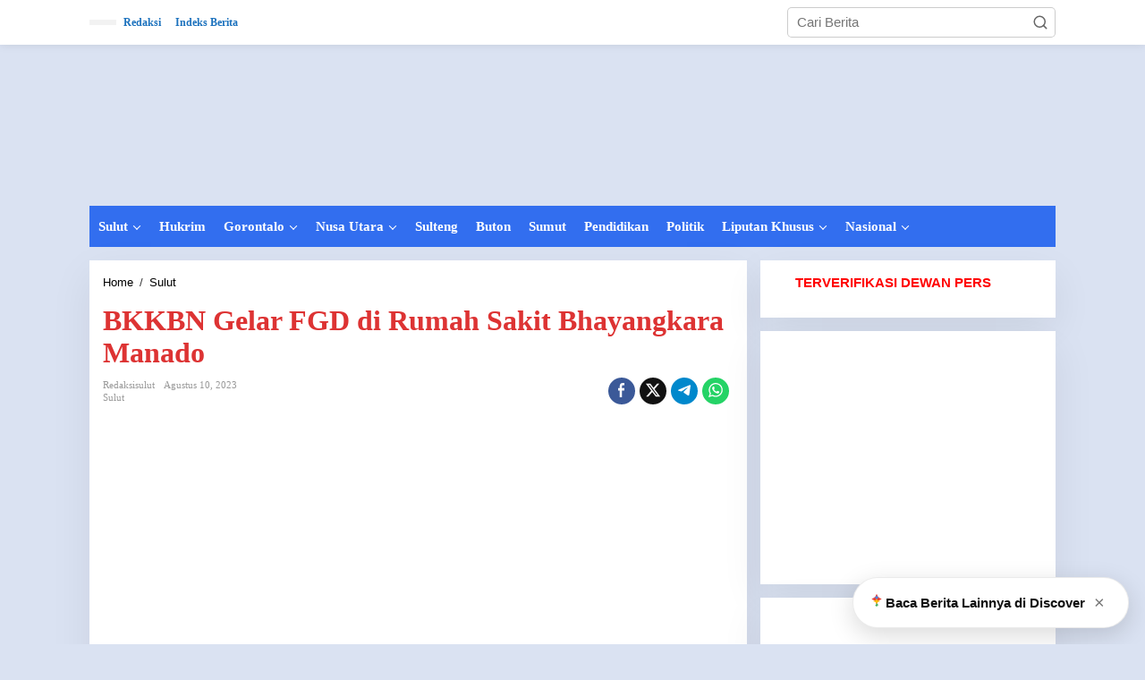

--- FILE ---
content_type: text/html; charset=UTF-8
request_url: https://redaksisulut.com/bkkbn-gelar-fgd-di-rumah-sakit-bhayangkara-manado/
body_size: 35278
content:
<!DOCTYPE html><html dir="ltr" lang="id" prefix="og: https://ogp.me/ns#"><head itemscope="itemscope" itemtype="https://schema.org/WebSite"><meta charset="UTF-8"><meta name="viewport" content="width=device-width, initial-scale=1"><link rel="profile" href="https://gmpg.org/xfn/11"><title>BKKBN Gelar FGD di Rumah Sakit Bhayangkara Manado - Redaksi Sulut</title>
 <script type="text/template" id="pvc-stats-view-template"><i class="pvc-stats-icon small" aria-hidden="true"><svg xmlns="http://www.w3.org/2000/svg" version="1.0" viewBox="0 0 502 315" preserveAspectRatio="xMidYMid meet"><g transform="translate(0,332) scale(0.1,-0.1)" fill="" stroke="none"><path d="M2394 3279 l-29 -30 -3 -207 c-2 -182 0 -211 15 -242 39 -76 157 -76 196 0 15 31 17 60 15 243 l-3 209 -33 29 c-26 23 -41 29 -80 29 -41 0 -53 -5 -78 -31z"/><path d="M3085 3251 c-45 -19 -58 -50 -96 -229 -47 -217 -49 -260 -13 -295 52 -53 146 -42 177 20 16 31 87 366 87 410 0 70 -86 122 -155 94z"/><path d="M1751 3234 c-13 -9 -29 -31 -37 -50 -12 -29 -10 -49 21 -204 19 -94 39 -189 45 -210 14 -50 54 -80 110 -80 34 0 48 6 76 34 21 21 34 44 34 59 0 14 -18 113 -40 219 -37 178 -43 195 -70 221 -36 32 -101 37 -139 11z"/><path d="M1163 3073 c-36 -7 -73 -59 -73 -102 0 -56 133 -378 171 -413 34 -32 83 -37 129 -13 70 36 67 87 -16 290 -86 209 -89 214 -129 231 -35 14 -42 15 -82 7z"/><path d="M3689 3066 c-15 -9 -33 -30 -42 -48 -48 -103 -147 -355 -147 -375 0 -98 131 -148 192 -74 13 15 57 108 97 206 80 196 84 226 37 273 -30 30 -99 39 -137 18z"/><path d="M583 2784 c-38 -19 -67 -74 -58 -113 9 -42 211 -354 242 -373 16 -10 45 -18 66 -18 51 0 107 52 107 100 0 39 -1 41 -124 234 -80 126 -108 162 -133 173 -41 17 -61 16 -100 -3z"/><path d="M4250 2784 c-14 -9 -74 -91 -133 -183 -95 -150 -107 -173 -107 -213 0 -55 33 -94 87 -104 67 -13 90 8 211 198 130 202 137 225 78 284 -27 27 -42 34 -72 34 -22 0 -50 -8 -64 -16z"/><path d="M2275 2693 c-553 -48 -1095 -270 -1585 -649 -135 -104 -459 -423 -483 -476 -23 -49 -22 -139 2 -186 73 -142 361 -457 571 -626 285 -228 642 -407 990 -497 242 -63 336 -73 660 -74 310 0 370 5 595 52 535 111 1045 392 1455 803 122 121 250 273 275 326 19 41 19 137 0 174 -41 79 -309 363 -465 492 -447 370 -946 591 -1479 653 -113 14 -422 18 -536 8z m395 -428 c171 -34 330 -124 456 -258 112 -119 167 -219 211 -378 27 -96 24 -300 -5 -401 -72 -255 -236 -447 -474 -557 -132 -62 -201 -76 -368 -76 -167 0 -236 14 -368 76 -213 98 -373 271 -451 485 -162 444 86 934 547 1084 153 49 292 57 452 25z m909 -232 c222 -123 408 -262 593 -441 76 -74 138 -139 138 -144 0 -16 -233 -242 -330 -319 -155 -123 -309 -223 -461 -299 l-81 -41 32 46 c18 26 49 83 70 128 143 306 141 649 -6 957 -25 52 -61 116 -79 142 l-34 47 45 -20 c26 -10 76 -36 113 -56z m-2057 25 c-40 -58 -105 -190 -130 -263 -110 -324 -59 -707 132 -981 25 -35 42 -64 37 -64 -19 0 -241 119 -326 174 -188 122 -406 314 -532 468 l-58 71 108 103 c185 178 428 349 672 473 66 33 121 60 123 61 2 0 -10 -19 -26 -42z"/><path d="M2375 1950 c-198 -44 -350 -190 -395 -379 -18 -76 -8 -221 19 -290 114 -284 457 -406 731 -260 98 52 188 154 231 260 27 69 37 214 19 290 -38 163 -166 304 -326 360 -67 23 -215 33 -279 19z"/></g></svg></i>
	 <%= total_view %> Dibaca	<% if ( today_view > 0 ) { %>
		<span class="views_today">,  <%= today_view %> views today</span>
	<% } %>
	</span></script> <meta name="description" content="Sulut-Dalam rangka peningkatan peran Rumah Sakit terhadap Pelayanan KB melalui Pelayanan KB di Rumah Sakit (PKBRS) dengan memperhatikan akses dan kualitas Pelayanan KB, BKKBN Pusat menyelenggarakan Fokus Group Discussion (FGD), bertempat di Rumah Sakit Bhayangkara Manado, Kamis (10/08/2023). Kegiatan yang di selenggarakan di rumah sakit Unggulan Pelayanan KB itu,di fasilitasi oleh Perwakilan BKKBN Provinsi Sulut" /><meta name="robots" content="max-image-preview:large" /><meta name="author" content="redaksisulut"/><meta name="google-site-verification" content="fHACLNZIR_mYD-rkCQMuqj37LImBnGwd0cChf2OZftg" /><link rel="canonical" href="https://redaksisulut.com/bkkbn-gelar-fgd-di-rumah-sakit-bhayangkara-manado/" /><meta name="generator" content="All in One SEO (AIOSEO) 4.9.3" /><meta property="og:locale" content="id_ID" /><meta property="og:site_name" content="Redaksi Sulut - Cepat | Tepat | Akurat" /><meta property="og:type" content="article" /><meta property="og:title" content="BKKBN Gelar FGD di Rumah Sakit Bhayangkara Manado - Redaksi Sulut" /><meta property="og:description" content="Sulut-Dalam rangka peningkatan peran Rumah Sakit terhadap Pelayanan KB melalui Pelayanan KB di Rumah Sakit (PKBRS) dengan memperhatikan akses dan kualitas Pelayanan KB, BKKBN Pusat menyelenggarakan Fokus Group Discussion (FGD), bertempat di Rumah Sakit Bhayangkara Manado, Kamis (10/08/2023). Kegiatan yang di selenggarakan di rumah sakit Unggulan Pelayanan KB itu,di fasilitasi oleh Perwakilan BKKBN Provinsi Sulut" /><meta property="og:url" content="https://redaksisulut.com/bkkbn-gelar-fgd-di-rumah-sakit-bhayangkara-manado/" /><meta property="og:image" content="https://redaksisulut.com/wp-content/uploads/2023/08/KB-edit-OK-1.jpg" /><meta property="og:image:secure_url" content="https://redaksisulut.com/wp-content/uploads/2023/08/KB-edit-OK-1.jpg" /><meta property="og:image:width" content="1000" /><meta property="og:image:height" content="585" /><meta property="article:published_time" content="2023-08-10T13:35:55+00:00" /><meta property="article:modified_time" content="2023-08-10T13:41:14+00:00" /><meta property="article:publisher" content="https://web.facebook.com/redaksi2019" /><meta name="twitter:card" content="summary_large_image" /><meta name="twitter:title" content="BKKBN Gelar FGD di Rumah Sakit Bhayangkara Manado - Redaksi Sulut" /><meta name="twitter:description" content="Sulut-Dalam rangka peningkatan peran Rumah Sakit terhadap Pelayanan KB melalui Pelayanan KB di Rumah Sakit (PKBRS) dengan memperhatikan akses dan kualitas Pelayanan KB, BKKBN Pusat menyelenggarakan Fokus Group Discussion (FGD), bertempat di Rumah Sakit Bhayangkara Manado, Kamis (10/08/2023). Kegiatan yang di selenggarakan di rumah sakit Unggulan Pelayanan KB itu,di fasilitasi oleh Perwakilan BKKBN Provinsi Sulut" /><meta name="twitter:image" content="https://redaksisulut.com/wp-content/uploads/2025/08/cropped-LOGO-e1756535785254-1.png" /> <script type="application/ld+json" class="aioseo-schema">{"@context":"https:\/\/schema.org","@graph":[{"@type":"BlogPosting","@id":"https:\/\/redaksisulut.com\/bkkbn-gelar-fgd-di-rumah-sakit-bhayangkara-manado\/#blogposting","name":"BKKBN Gelar FGD di Rumah Sakit Bhayangkara Manado - Redaksi Sulut","headline":"BKKBN Gelar FGD di Rumah Sakit Bhayangkara Manado","author":{"@id":"https:\/\/redaksisulut.com\/author\/redaksisulut\/#author"},"publisher":{"@id":"https:\/\/redaksisulut.com\/#organization"},"image":{"@type":"ImageObject","url":"https:\/\/redaksisulut.com\/wp-content\/uploads\/2023\/08\/KB-edit-OK-1.jpg","width":1000,"height":585},"datePublished":"2023-08-10T21:35:55+08:00","dateModified":"2023-08-10T21:41:14+08:00","inLanguage":"id-ID","mainEntityOfPage":{"@id":"https:\/\/redaksisulut.com\/bkkbn-gelar-fgd-di-rumah-sakit-bhayangkara-manado\/#webpage"},"isPartOf":{"@id":"https:\/\/redaksisulut.com\/bkkbn-gelar-fgd-di-rumah-sakit-bhayangkara-manado\/#webpage"},"articleSection":"Sulut"},{"@type":"BreadcrumbList","@id":"https:\/\/redaksisulut.com\/bkkbn-gelar-fgd-di-rumah-sakit-bhayangkara-manado\/#breadcrumblist","itemListElement":[{"@type":"ListItem","@id":"https:\/\/redaksisulut.com#listItem","position":1,"name":"Home","item":"https:\/\/redaksisulut.com","nextItem":{"@type":"ListItem","@id":"https:\/\/redaksisulut.com\/category\/sulut\/#listItem","name":"Sulut"}},{"@type":"ListItem","@id":"https:\/\/redaksisulut.com\/category\/sulut\/#listItem","position":2,"name":"Sulut","item":"https:\/\/redaksisulut.com\/category\/sulut\/","nextItem":{"@type":"ListItem","@id":"https:\/\/redaksisulut.com\/bkkbn-gelar-fgd-di-rumah-sakit-bhayangkara-manado\/#listItem","name":"BKKBN Gelar FGD di Rumah Sakit Bhayangkara Manado"},"previousItem":{"@type":"ListItem","@id":"https:\/\/redaksisulut.com#listItem","name":"Home"}},{"@type":"ListItem","@id":"https:\/\/redaksisulut.com\/bkkbn-gelar-fgd-di-rumah-sakit-bhayangkara-manado\/#listItem","position":3,"name":"BKKBN Gelar FGD di Rumah Sakit Bhayangkara Manado","previousItem":{"@type":"ListItem","@id":"https:\/\/redaksisulut.com\/category\/sulut\/#listItem","name":"Sulut"}}]},{"@type":"Organization","@id":"https:\/\/redaksisulut.com\/#organization","name":"Redaksi Sulut","description":"Cepat | Tepat | Akurat","url":"https:\/\/redaksisulut.com\/","telephone":"+6282188028080","logo":{"@type":"ImageObject","url":"https:\/\/redaksisulut.com\/wp-content\/uploads\/2025\/08\/cropped-LOGO-e1756535785254.png","@id":"https:\/\/redaksisulut.com\/bkkbn-gelar-fgd-di-rumah-sakit-bhayangkara-manado\/#organizationLogo"},"image":{"@id":"https:\/\/redaksisulut.com\/bkkbn-gelar-fgd-di-rumah-sakit-bhayangkara-manado\/#organizationLogo"},"sameAs":["https:\/\/web.facebook.com\/redaksi2019"]},{"@type":"Person","@id":"https:\/\/redaksisulut.com\/author\/redaksisulut\/#author","url":"https:\/\/redaksisulut.com\/author\/redaksisulut\/","name":"redaksisulut","image":{"@type":"ImageObject","@id":"https:\/\/redaksisulut.com\/bkkbn-gelar-fgd-di-rumah-sakit-bhayangkara-manado\/#authorImage","url":"https:\/\/redaksisulut.com\/wp-content\/litespeed\/avatar\/d00de75da51abddba4751155e1a7c16a.jpg?ver=1768387056","width":96,"height":96,"caption":"redaksisulut"}},{"@type":"WebPage","@id":"https:\/\/redaksisulut.com\/bkkbn-gelar-fgd-di-rumah-sakit-bhayangkara-manado\/#webpage","url":"https:\/\/redaksisulut.com\/bkkbn-gelar-fgd-di-rumah-sakit-bhayangkara-manado\/","name":"BKKBN Gelar FGD di Rumah Sakit Bhayangkara Manado - Redaksi Sulut","description":"Sulut-Dalam rangka peningkatan peran Rumah Sakit terhadap Pelayanan KB melalui Pelayanan KB di Rumah Sakit (PKBRS) dengan memperhatikan akses dan kualitas Pelayanan KB, BKKBN Pusat menyelenggarakan Fokus Group Discussion (FGD), bertempat di Rumah Sakit Bhayangkara Manado, Kamis (10\/08\/2023). Kegiatan yang di selenggarakan di rumah sakit Unggulan Pelayanan KB itu,di fasilitasi oleh Perwakilan BKKBN Provinsi Sulut","inLanguage":"id-ID","isPartOf":{"@id":"https:\/\/redaksisulut.com\/#website"},"breadcrumb":{"@id":"https:\/\/redaksisulut.com\/bkkbn-gelar-fgd-di-rumah-sakit-bhayangkara-manado\/#breadcrumblist"},"author":{"@id":"https:\/\/redaksisulut.com\/author\/redaksisulut\/#author"},"creator":{"@id":"https:\/\/redaksisulut.com\/author\/redaksisulut\/#author"},"image":{"@type":"ImageObject","url":"https:\/\/redaksisulut.com\/wp-content\/uploads\/2023\/08\/KB-edit-OK-1.jpg","@id":"https:\/\/redaksisulut.com\/bkkbn-gelar-fgd-di-rumah-sakit-bhayangkara-manado\/#mainImage","width":1000,"height":585},"primaryImageOfPage":{"@id":"https:\/\/redaksisulut.com\/bkkbn-gelar-fgd-di-rumah-sakit-bhayangkara-manado\/#mainImage"},"datePublished":"2023-08-10T21:35:55+08:00","dateModified":"2023-08-10T21:41:14+08:00"},{"@type":"WebSite","@id":"https:\/\/redaksisulut.com\/#website","url":"https:\/\/redaksisulut.com\/","name":"Redaksi Sulut","description":"Cepat | Tepat | Akurat","inLanguage":"id-ID","publisher":{"@id":"https:\/\/redaksisulut.com\/#organization"}}]}</script> <link rel='dns-prefetch' href='//www.googletagmanager.com' /><link rel='dns-prefetch' href='//fonts.googleapis.com' /><link rel='dns-prefetch' href='//pagead2.googlesyndication.com' /><link rel="alternate" type="application/rss+xml" title="Redaksi Sulut &raquo; Feed" href="https://redaksisulut.com/feed/" /><link rel="alternate" type="application/rss+xml" title="Redaksi Sulut &raquo; Umpan Komentar" href="https://redaksisulut.com/comments/feed/" /><link rel="alternate" type="application/rss+xml" title="Redaksi Sulut &raquo; BKKBN Gelar FGD di Rumah Sakit Bhayangkara Manado Umpan Komentar" href="https://redaksisulut.com/bkkbn-gelar-fgd-di-rumah-sakit-bhayangkara-manado/feed/" /><link rel="alternate" title="oEmbed (JSON)" type="application/json+oembed" href="https://redaksisulut.com/wp-json/oembed/1.0/embed?url=https%3A%2F%2Fredaksisulut.com%2Fbkkbn-gelar-fgd-di-rumah-sakit-bhayangkara-manado%2F" /><link rel="alternate" title="oEmbed (XML)" type="text/xml+oembed" href="https://redaksisulut.com/wp-json/oembed/1.0/embed?url=https%3A%2F%2Fredaksisulut.com%2Fbkkbn-gelar-fgd-di-rumah-sakit-bhayangkara-manado%2F&#038;format=xml" /><style id='wp-img-auto-sizes-contain-inline-css' type='text/css'>img:is([sizes=auto i],[sizes^="auto," i]){contain-intrinsic-size:3000px 1500px}
/*# sourceURL=wp-img-auto-sizes-contain-inline-css */</style><style id="litespeed-ccss">:root{--jfaq-toggle-width:3px;--jfaq-main-color:#2790e6;--jfaq-accent-color:#27e677;--jfaq-toggle-color:#444}.clearfix:before,.clearfix:after{content:" ";display:table}.clearfix:after{clear:both}.pull-right{float:right!important}.breadcrumbs{padding:0;font-size:13px}.breadcrumbs .separator{padding-left:3px;padding-right:3px}.newkarma-core-topbanner{margin-left:auto;max-width:728px;width:100%}@media (max-width:1200px){.newkarma-core-topbanner{text-align:center;display:block!important;float:none!important;width:100%;margin:0 auto}}img{border:0}html{font-family:sans-serif}body{margin:0}article,aside,header,main,nav{display:block}a{background-color:#fff0}strong{font-weight:700}h1{font-size:2em;margin:.67em 0}svg:not(:root){overflow:hidden}button,input{color:inherit;font:inherit;margin:0}button{overflow:visible}button{text-transform:none}button{-webkit-appearance:button;appearance:button}button::-moz-focus-inner,input::-moz-focus-inner{border:0;padding:0}input{line-height:normal}*,:after,:before{-webkit-box-sizing:border-box;-moz-box-sizing:border-box;box-sizing:border-box}body{font-family:"Helvetica",Arial;line-height:130%;margin:0 auto;word-wrap:break-word;background-color:#eee}input,button{font-family:inherit;font-size:inherit;line-height:inherit}img{vertical-align:middle;height:auto;max-width:100%}a{color:#2980b9;text-decoration:none}h1{font-family:sans-serif;font-weight:600;line-height:1.1;color:inherit;margin-top:0;margin-bottom:5px}h1{font-size:36px}p{margin:0 0 15px;word-wrap:break-word}ul{margin-top:0;margin-bottom:11.5px}ul ul{margin-bottom:0}.list-flex{display:flex;align-items:center}.row-flex{display:inline-flex}.row-flex.last-row{margin-left:auto}.gmr-list-table{width:100%;display:table}.clearfix:before,.clearfix:after,.container:before,.container:after,.row:before,.row:after{content:" ";display:table}.clearfix:after,.container:after,.row:after{clear:both}.pull-right{float:right!important}.gmr-hide{display:none}#site-container{position:relative;margin:0 auto;max-width:1140px}.gmr-headwrapper{display:flex;justify-content:flex-start;align-items:center;flex-direction:row;margin-top:15px;margin-bottom:15px}.gmr-menu-mobile-wrap,.only-mobile .gmr-logo{display:none}.text-center .gmr-logo{float:none!important;display:block;width:100%}.gmr-logo img{max-width:100%}@media (max-width:900px){.site-header{display:none!important}.gmr-headwrapper{margin-bottom:0}}@media (max-width:900px){.gmr-headwrapper .gmr-logo{display:none!important}.gmr-search{display:none!important}.only-mobile .gmr-logo{display:block!important;max-height:40px}.only-mobile .gmr-logo img{max-height:40px}.gmr-menu-mobile-wrap{display:block;width:100%}}@media (max-width:480px){.gmr-logo img{max-width:180px}}button{border:1px solid rgb(0 0 0/.2);display:inline-block;outline:0;overflow:visible;margin:0;padding:8px 10px;text-decoration:none;vertical-align:top;width:auto;vertical-align:middle;background-color:#2c3e50;white-space:normal;color:#fff;height:auto;background-clip:padding-box;border-radius:5px}input[type="text"]{background-color:rgb(255 255 255/.2);border:1px solid rgb(0 0 0/.2);outline:0;margin:0;padding:8px 10px;text-align:left;font-size:inherit;vertical-align:middle;font-family:inherit;box-sizing:border-box;background-clip:padding-box;-webkit-appearance:none;appearance:none;border-radius:5px}.container-topnav,.container{margin-right:auto;margin-left:auto;padding-left:15px;padding-right:15px}@media (min-width:768px){.container-topnav,.container{max-width:750px}}@media (min-width:992px){.container-topnav,.container{max-width:900px}}@media (min-width:1200px){.container-topnav,.container{max-width:1110px}}.row{margin-left:-7.5px;margin-right:-7.5px;display:flex;flex-wrap:wrap;align-items:flex-start}.col-md-sb-r,.col-md-sgl-l,.col-md-sgl-c-no-r,.col-md-content{position:relative;min-height:1px;padding-left:7.5px;padding-right:7.5px;width:100%}@media (min-width:992px){.col-md-content{flex:0 0 auto;width:68.45%}.col-md-sb-r{flex:0 0 auto;width:31.55%}.col-md-sgl-l{flex:0 0 auto;width:9%}.col-md-sgl-c-no-r{flex:0 0 auto;width:91%}}.gmr-sticky .gmr-topnavwrap{width:100%;z-index:9999!important;border-bottom:0;top:0;position:sticky;box-shadow:0 0 10px 0 rgb(0 0 0/.1)}.gmr-mainmenu,.gmr-topnavmenu{margin:0;padding:0;line-height:20px}.gmr-mainmenu ul,.gmr-topnavmenu ul{list-style:none}#primary-menu,#primary-menu .sub-menu{margin:0 auto;padding:0;z-index:9999}#primary-menu>li,#primary-menu .sub-menu li{display:block;float:left;position:relative}#primary-menu>li>a{position:relative;display:block;font-weight:600;padding:13px 10px;text-decoration:none!important}.gmr-topnavmenu #primary-menu>li>a{padding:15px 8px;font-size:12px;font-weight:600}#primary-menu>li.menu-item-has-children>a:after{display:inline-block;position:relative;margin-left:6px;margin-right:3px;margin-top:-3px;top:auto;bottom:auto;vertical-align:middle;content:" ";border-width:0 1px 1px 0;border-style:solid;border-color:#111;-webkit-transform-origin:66% 66%;-ms-transform-origin:66% 66%;transform-origin:66% 66%;-webkit-transform:rotate(45deg);-ms-transform:rotate(45deg);transform:rotate(45deg);height:6px;width:6px}#primary-menu .sub-menu{padding:0;font-size:12px;position:absolute;top:120%;width:200px;z-index:999;opacity:0;display:none;border:none!important;background-color:#f9fdff}#primary-menu .sub-menu a{display:block;line-height:16px;letter-spacing:0;padding:8px 10px!important;text-align:left;text-transform:none!important}#primary-menu .sub-menu li{float:none}#gmr-topnavresponsive-menu{padding:7px 0 3px 0}.close-topnavmenu-wrap,#gmr-topnavresponsive-menu{display:none}#gmr-topnavresponsive-menu svg{display:inline-block;font-size:32px;position:relative;left:0;top:0}@media (max-width:900px){#gmr-topnavresponsive-menu{display:inline-block}.gmr-mainmenu,.gmr-topnavmenu{display:none}}span.gmr-top-date{font-weight:600;line-height:20px;padding:3px 15px;font-size:12px;background-color:rgb(0 0 0/.05)}.gmr-search{padding-top:8px;padding-bottom:8px;width:100%;max-width:500px}#search-dropdown-container input[type="text"],.gmr-search input[type="text"]{width:300px;max-width:100%;padding:10px;height:34px;line-height:34px}#search-dropdown-container form,.gmr-search form{position:relative}.gmr-search-submit{position:absolute;top:0;right:0;padding:7px 7px;height:34px;width:34px;font-size:18px;color:#666666!important;background-color:transparent!important;border-color:transparent!important}.gmr-search-btn a svg{display:inline-block;font-size:24px;position:relative;left:0;top:7px}.gmr-search-btn{display:none;height:46px;line-height:46px;position:relative}.gmr-search-btn .search-dropdown{display:none;position:absolute;top:auto;right:0;max-width:300px;width:220px;background-color:var(--content-bgcolor,#ffffff);padding:5px 10px;border-radius:3px;box-shadow:0 0 32px rgb(0 0 0/.2)}@media (max-width:900px){.container-topnav .gmr-table-date{display:none}.gmr-search-btn{display:inline-block}.gmr-search{width:100%;max-width:100%}}.gmr-social-share,.gmr-social-share-intop{margin:0 0 0 auto;padding:0}ul.gmr-socialicon-share{margin:0;padding:0}ul.gmr-socialicon-share li a{color:#fff;display:block;margin:0;font-size:20px;line-height:43px;width:40px;height:40px;border-radius:50%}ul.gmr-socialicon-share li{text-align:center;display:block;margin:0 0 10px}.gmr-social-share-intop ul.gmr-socialicon-share li{display:inline-block!important;margin:5px 5px 5px 0px!important}.gmr-social-share-intop ul.gmr-socialicon-share li a{display:block;font-size:16px!important;line-height:33px;height:30px;text-align:center;width:30px;padding:0 0!important}ul.gmr-socialicon-share li.twitter a{background-color:#121212}ul.gmr-socialicon-share li.facebook a{background-color:#3b5998}ul.gmr-socialicon-share li.telegram a{background:#08c}ul.gmr-socialicon-share li.whatsapp a{background:#25D366}@media (max-width:991px){.col-md-sgl-l .gmr-socialicon-share{display:none!important}}.site-main-single{margin-bottom:15px;box-shadow:0 16px 45px 0 rgb(0 0 0/.07)}.single-head-wrap{padding:15px 15px 0}ul.page-numbers{list-style:none!important;padding-left:0;padding-top:20px;padding-bottom:20px;text-align:center}ul.page-numbers li{display:inline-block;margin:0 2px}ul.page-numbers li span.current,ul.page-numbers li a{padding:5px 10px;display:inline-block;font-weight:700;border-bottom:2px solid rgb(0 0 0/.15)}ul.page-numbers li span.dots{background-color:inherit!important;color:inherit!important}.screen-reader-text{clip:rect(1px,1px,1px,1px);position:absolute!important;height:1px;width:1px;overflow:hidden}.text-center{text-align:center}.alignnone{margin:0 auto 15px auto}.widget{margin:0 0 15px;padding:15px;background-color:#fff;box-shadow:0 16px 45px 0 rgb(0 0 0/.07)}.widget:before,.widget:after{content:"";display:table}.widget:after{clear:both}.gmr-content{padding:15px 0 0 0}.other-content-thumbnail{position:relative}.gmr-box-content-single{position:relative;padding:15px}.entry-header h1.entry-title{font-size:32px;font-weight:700;line-height:36px}@media (max-width:767px){.entry-header h1.entry-title{font-size:20px;line-height:24px}}.gmr-metacontent-single,.gmr-metacontent{text-transform:capitalize;font-size:11px;line-height:130%;color:#999;margin:5px 0}.gmr-metacontent-single{margin:0 0}.gmr-featured-wrap{width:100%;display:block;margin-bottom:15px}.gmr-metacontent-single .posted-on,.gmr-metacontent-single .cat-links{margin-right:10px}.gmr-metacontent-single a{color:#999}.entry-content:before,.entry-content:after{content:" ";display:table}.entry-content:after{clear:both}.entry-content-single{line-height:140%!important;font-weight:500}.entry-content-single p{margin-bottom:20px}.updated:not(.published){display:none}.gmr-aftertitle-wrap{display:flex;justify-content:flex-start;align-items:center;flex-direction:row;margin-top:5px;margin-bottom:5px}.gmr-slider-content{position:relative;display:none}.gmr-widget-carousel img{display:block;width:100%}.gmr-widget-carousel .gmr-slide-title{position:absolute;bottom:0;left:0;right:0;padding:15px;background:#555;background:rgb(0 0 0/.5);background:linear-gradient(to bottom,#fff0 0,rgb(0 0 0/.8) 70%);display:-webkit-box;-webkit-line-clamp:2;-webkit-box-orient:vertical;overflow:hidden;text-overflow:ellipsis}.gmr-widget-carousel .gmr-slide-title{padding:15px 15px 30px!important}.rp-title{display:-webkit-box;-webkit-line-clamp:2;-webkit-box-orient:vertical;overflow:hidden;text-overflow:ellipsis}.gmr-slide-title a.rp-title{font-weight:700;font-size:16px;line-height:130%}@media (min-width:992px){.pos-sticky{position:sticky;position:-webkit-sticky;top:45px}}.gmr-ontop{position:fixed;bottom:0;right:10px;font-weight:700;padding:10px;font-size:30px;opacity:.6;z-index:9999999}.inf-pagination{text-align:center;display:none!important}.page-load-status{display:none;text-align:center;margin:4px 0 14px 0!important;list-style:none!important;padding-left:0;text-align:center;font-weight:700;padding:10px 20px}.gmr-ajax-wrap{display:inline-block;vertical-align:middle;width:40px;height:40px}@keyframes gmr-ajax-loader{0%{top:88px;left:88px;width:0;height:0;opacity:1}100%{top:14px;left:14px;width:148px;height:148px;opacity:0}}@-webkit-keyframes gmr-ajax-loader{0%{top:88px;left:88px;width:0;height:0;opacity:1}100%{top:14px;left:14px;width:148px;height:148px;opacity:0}}.gmr-ajax-loader{position:relative}.gmr-ajax-loader div{box-sizing:content-box;position:absolute;border-width:12px;border-style:solid;opacity:1;border-radius:50%;-webkit-animation:gmr-ajax-loader 1s cubic-bezier(0,.2,.8,1) infinite;animation:gmr-ajax-loader 1s cubic-bezier(0,.2,.8,1) infinite}.gmr-ajax-loader div:nth-child(1){border-color:#e0b83e}.gmr-ajax-loader div:nth-child(2){border-color:#e0b83e;-webkit-animation-delay:-0.5s;animation-delay:-0.5s}.gmr-ajax-loader{width:40px!important;height:40px!important;-webkit-transform:translate(-20px,-20px) scale(.2) translate(20px,20px);transform:translate(-20px,-20px) scale(.2) translate(20px,20px)}.gmr-loader{display:none}body{color:#323233;font-family:"Open Sans","Helvetica",Arial;font-weight:500;font-size:15px}h1.entry-title{color:#d33}button,ul.page-numbers li span.page-numbers{background-color:#d33}button{border-color:#d33}a{color:#000}.gmr-menuwrap,.gmr-mainmenu #primary-menu .sub-menu{background-color:#326eef}.gmr-mainmenu #primary-menu>li>a,.gmr-mainmenu #primary-menu .sub-menu a{color:#fff}.gmr-mainmenu #primary-menu>li.menu-item-has-children>a:after{border-color:#fff}.gmr-topnavwrap{background-color:#fff}#gmr-topnavresponsive-menu svg,.gmr-topnavmenu #primary-menu>li>a,.gmr-top-date{color:#1e73be}.site-main-single{background-color:#fff}ul.page-numbers li span.page-numbers{color:#e8e3da}.item .gmr-slide-title a{color:#fff}h1,.menu,.rp-title,.gmr-metacontent,.gmr-metacontent-single,.gmr-top-date,ul.page-numbers li{font-family:Georgia,Times,"Times New Roman",serif}.entry-content-single{font-size:18px}h1{font-size:32px}body.custom-background{background-color:#dae2f2}.nk-baca-juga-single{margin:18px 0;padding:10px 14px;background:#f1f6ff;border-left:4px solid #2e74c9;border-radius:4px;font-size:1rem}.nk-baca-juga-single a{color:#1b4f9c;font-weight:700;text-decoration:none}:root{--wp--preset--aspect-ratio--square:1;--wp--preset--aspect-ratio--4-3:4/3;--wp--preset--aspect-ratio--3-4:3/4;--wp--preset--aspect-ratio--3-2:3/2;--wp--preset--aspect-ratio--2-3:2/3;--wp--preset--aspect-ratio--16-9:16/9;--wp--preset--aspect-ratio--9-16:9/16;--wp--preset--color--black:#000000;--wp--preset--color--cyan-bluish-gray:#abb8c3;--wp--preset--color--white:#ffffff;--wp--preset--color--pale-pink:#f78da7;--wp--preset--color--vivid-red:#cf2e2e;--wp--preset--color--luminous-vivid-orange:#ff6900;--wp--preset--color--luminous-vivid-amber:#fcb900;--wp--preset--color--light-green-cyan:#7bdcb5;--wp--preset--color--vivid-green-cyan:#00d084;--wp--preset--color--pale-cyan-blue:#8ed1fc;--wp--preset--color--vivid-cyan-blue:#0693e3;--wp--preset--color--vivid-purple:#9b51e0;--wp--preset--gradient--vivid-cyan-blue-to-vivid-purple:linear-gradient(135deg,rgb(6,147,227) 0%,rgb(155,81,224) 100%);--wp--preset--gradient--light-green-cyan-to-vivid-green-cyan:linear-gradient(135deg,rgb(122,220,180) 0%,rgb(0,208,130) 100%);--wp--preset--gradient--luminous-vivid-amber-to-luminous-vivid-orange:linear-gradient(135deg,rgb(252,185,0) 0%,rgb(255,105,0) 100%);--wp--preset--gradient--luminous-vivid-orange-to-vivid-red:linear-gradient(135deg,rgb(255,105,0) 0%,rgb(207,46,46) 100%);--wp--preset--gradient--very-light-gray-to-cyan-bluish-gray:linear-gradient(135deg,rgb(238,238,238) 0%,rgb(169,184,195) 100%);--wp--preset--gradient--cool-to-warm-spectrum:linear-gradient(135deg,rgb(74,234,220) 0%,rgb(151,120,209) 20%,rgb(207,42,186) 40%,rgb(238,44,130) 60%,rgb(251,105,98) 80%,rgb(254,248,76) 100%);--wp--preset--gradient--blush-light-purple:linear-gradient(135deg,rgb(255,206,236) 0%,rgb(152,150,240) 100%);--wp--preset--gradient--blush-bordeaux:linear-gradient(135deg,rgb(254,205,165) 0%,rgb(254,45,45) 50%,rgb(107,0,62) 100%);--wp--preset--gradient--luminous-dusk:linear-gradient(135deg,rgb(255,203,112) 0%,rgb(199,81,192) 50%,rgb(65,88,208) 100%);--wp--preset--gradient--pale-ocean:linear-gradient(135deg,rgb(255,245,203) 0%,rgb(182,227,212) 50%,rgb(51,167,181) 100%);--wp--preset--gradient--electric-grass:linear-gradient(135deg,rgb(202,248,128) 0%,rgb(113,206,126) 100%);--wp--preset--gradient--midnight:linear-gradient(135deg,rgb(2,3,129) 0%,rgb(40,116,252) 100%);--wp--preset--font-size--small:13px;--wp--preset--font-size--medium:20px;--wp--preset--font-size--large:36px;--wp--preset--font-size--x-large:42px;--wp--preset--spacing--20:0.44rem;--wp--preset--spacing--30:0.67rem;--wp--preset--spacing--40:1rem;--wp--preset--spacing--50:1.5rem;--wp--preset--spacing--60:2.25rem;--wp--preset--spacing--70:3.38rem;--wp--preset--spacing--80:5.06rem;--wp--preset--shadow--natural:6px 6px 9px rgba(0, 0, 0, 0.2);--wp--preset--shadow--deep:12px 12px 50px rgba(0, 0, 0, 0.4);--wp--preset--shadow--sharp:6px 6px 0px rgba(0, 0, 0, 0.2);--wp--preset--shadow--outlined:6px 6px 0px -3px rgb(255, 255, 255), 6px 6px rgb(0, 0, 0);--wp--preset--shadow--crisp:6px 6px 0px rgb(0, 0, 0)}#rs-discover-sticky{position:fixed;bottom:18px;right:18px;background:#fff;border-radius:999px;padding:10px 16px;display:flex;align-items:center;gap:10px;box-shadow:0 8px 28px rgb(0 0 0/.15);border:1px solid rgb(0 0 0/.08);z-index:999999}#rs-discover-sticky a{display:flex;align-items:center;gap:10px;text-decoration:none;color:#111;font-weight:600}#rs-discover-sticky button{background:#fff0;border:0;font-size:20px;color:#777}</style><link rel="preload" data-asynced="1" data-optimized="2" as="style" onload="this.onload=null;this.rel='stylesheet'" href="https://redaksisulut.com/wp-content/litespeed/css/42f7efcb6ce8a274a639c2f6511fbfd9.css?ver=04538" /><script data-optimized="1" type="litespeed/javascript" data-src="https://redaksisulut.com/wp-content/plugins/litespeed-cache/assets/js/css_async.min.js"></script> <style id='newkarma-style-inline-css' type='text/css'>body{color:#323233;font-family:"Open Sans","Helvetica", Arial;font-weight:500;font-size:15px;}h1.entry-title{color:#dd3333;}kbd,a.button,button,.button,button.button,input[type="button"],input[type="reset"],input[type="submit"],.tagcloud a,.tagcloud ul,.prevnextpost-links a .prevnextpost,.page-links .page-link-number,ul.page-numbers li span.page-numbers,.sidr,#navigationamp,.gmr_widget_content ul.gmr-tabs,.index-page-numbers,.cat-links-bg{background-color:#dd3333;}blockquote,a.button,button,.button,button.button,input[type="button"],input[type="reset"],input[type="submit"],.gmr-theme div.sharedaddy h3.sd-title:before,.gmr_widget_content ul.gmr-tabs li a,.bypostauthor > .comment-body{border-color:#dd3333;}.gmr-meta-topic a,.newkarma-rp-widget .rp-number,.gmr-owl-carousel .gmr-slide-topic a,.tab-comment-number{color:#2f7cbf;}.page-title span,h3.comment-reply-title,.widget-title span,.gmr_widget_content ul.gmr-tabs li a.js-tabs__title-active{border-color:#2f7cbf;}.gmr-menuwrap #primary-menu > li > a:hover,.gmr-menuwrap #primary-menu > li.page_item_has_children:hover > a,.gmr-menuwrap #primary-menu > li.menu-item-has-children:hover > a,.gmr-mainmenu #primary-menu > li:hover > a,.gmr-mainmenu #primary-menu > .current-menu-item > a,.gmr-mainmenu #primary-menu > .current-menu-ancestor > a,.gmr-mainmenu #primary-menu > .current_page_item > a,.gmr-mainmenu #primary-menu > .current_page_ancestor > a{box-shadow:inset 0px -5px 0px 0px#2f7cbf;}.tab-content .newkarma-rp-widget .rp-number,.owl-theme .owl-controls .owl-page.active span{background-color:#2f7cbf;}a{color:#000000;}a:hover,a:focus,a:active{color:#ff2b2b;}.site-title a{color:#dd4444;}.site-description{color:#999999;}.gmr-menuwrap,.gmr-sticky .top-header.sticky-menu,.gmr-mainmenu #primary-menu .sub-menu,.gmr-mainmenu #primary-menu .children{background-color:#326eef;}#gmr-responsive-menu,.gmr-mainmenu #primary-menu > li > a,.gmr-mainmenu #primary-menu .sub-menu a,.gmr-mainmenu #primary-menu .children a,.sidr ul li ul li a,.sidr ul li a,#navigationamp ul li ul li a,#navigationamp ul li a{color:#ffffff;}.gmr-mainmenu #primary-menu > li.menu-border > a span,.gmr-mainmenu #primary-menu > li.page_item_has_children > a:after,.gmr-mainmenu #primary-menu > li.menu-item-has-children > a:after,.gmr-mainmenu #primary-menu .sub-menu > li.page_item_has_children > a:after,.gmr-mainmenu #primary-menu .sub-menu > li.menu-item-has-children > a:after,.gmr-mainmenu #primary-menu .children > li.page_item_has_children > a:after,.gmr-mainmenu #primary-menu .children > li.menu-item-has-children > a:after{border-color:#ffffff;}#gmr-responsive-menu:hover,.gmr-mainmenu #primary-menu > li:hover > a,.gmr-mainmenu #primary-menu .current-menu-item > a,.gmr-mainmenu #primary-menu .current-menu-ancestor > a,.gmr-mainmenu #primary-menu .current_page_item > a,.gmr-mainmenu #primary-menu .current_page_ancestor > a,.sidr ul li ul li a:hover,.sidr ul li a:hover{color:#ffffff;}.gmr-mainmenu #primary-menu > li.menu-border:hover > a span,.gmr-mainmenu #primary-menu > li.menu-border.current-menu-item > a span,.gmr-mainmenu #primary-menu > li.menu-border.current-menu-ancestor > a span,.gmr-mainmenu #primary-menu > li.menu-border.current_page_item > a span,.gmr-mainmenu #primary-menu > li.menu-border.current_page_ancestor > a span,.gmr-mainmenu #primary-menu > li.page_item_has_children:hover > a:after,.gmr-mainmenu #primary-menu > li.menu-item-has-children:hover > a:after{border-color:#ffffff;}.gmr-mainmenu #primary-menu > li:hover > a,.gmr-mainmenu #primary-menu .current-menu-item > a,.gmr-mainmenu #primary-menu .current-menu-ancestor > a,.gmr-mainmenu #primary-menu .current_page_item > a,.gmr-mainmenu #primary-menu .current_page_ancestor > a{background-color:#dd4444;}.gmr-secondmenuwrap,.gmr-secondmenu #primary-menu .sub-menu,.gmr-secondmenu #primary-menu .children{background-color:#ffffff;}.gmr-secondmenu #primary-menu > li > a,.gmr-secondmenu #primary-menu .sub-menu a,.gmr-secondmenu #primary-menu .children a{color:#444444;}.gmr-secondmenu #primary-menu > li.page_item_has_children > a:after,.gmr-secondmenu #primary-menu > li.menu-item-has-children > a:after,.gmr-secondmenu #primary-menu .sub-menu > li.page_item_has_children > a:after,.gmr-secondmenu #primary-menu .sub-menu > li.menu-item-has-children > a:after,.gmr-secondmenu #primary-menu .children > li.page_item_has_children > a:after,.gmr-secondmenu #primary-menu .children > li.menu-item-has-children > a:after{border-color:#444444;}.gmr-topnavwrap{background-color:#ffffff;}#gmr-topnavresponsive-menu svg,.gmr-topnavmenu #primary-menu > li > a,.gmr-top-date,.search-trigger .gmr-icon{color:#1e73be;}.gmr-topnavmenu #primary-menu > li.menu-border > a span,.gmr-topnavmenu #primary-menu > li.page_item_has_children > a:after,.gmr-topnavmenu #primary-menu > li.menu-item-has-children > a:after,.gmr-topnavmenu #primary-menu .sub-menu > li.page_item_has_children > a:after,.gmr-topnavmenu #primary-menu .sub-menu > li.menu-item-has-children > a:after,.gmr-topnavmenu #primary-menu .children > li.page_item_has_children > a:after,.gmr-topnavmenu #primary-menu .children > li.menu-item-has-children > a:after{border-color:#1e73be;}#gmr-topnavresponsive-menu:hover,.gmr-topnavmenu #primary-menu > li:hover > a,.gmr-topnavmenu #primary-menu .current-menu-item > a,.gmr-topnavmenu #primary-menu .current-menu-ancestor > a,.gmr-topnavmenu #primary-menu .current_page_item > a,.gmr-topnavmenu #primary-menu .current_page_ancestor > a,.gmr-social-icon ul > li > a:hover{color:#ff0000;}.gmr-topnavmenu #primary-menu > li.menu-border:hover > a span,.gmr-topnavmenu #primary-menu > li.menu-border.current-menu-item > a span,.gmr-topnavmenu #primary-menu > li.menu-border.current-menu-ancestor > a span,.gmr-topnavmenu #primary-menu > li.menu-border.current_page_item > a span,.gmr-topnavmenu #primary-menu > li.menu-border.current_page_ancestor > a span,.gmr-topnavmenu #primary-menu > li.page_item_has_children:hover > a:after,.gmr-topnavmenu #primary-menu > li.menu-item-has-children:hover > a:after{border-color:#ff0000;}.gmr-owl-carousel .gmr-slide-title a{color:#ffffff;}.gmr-owl-carousel .item:hover .gmr-slide-title a{color:#b5b5b5;}.site-main-single{background-color:#ffffff;}.gmr-related-infinite .view-more-button:hover{color:#ffffff;}.site-main-archive{background-color:#e8e3da;}ul.page-numbers li span.page-numbers{color:#e8e3da;}.site-main-archive,a.read-more{color:#323233;}.site-main-archive h2.entry-title a,.site-main-archive .gmr-ajax-text{color:#5464bc;}.site-main-archive .gmr-archive:hover h2.entry-title a{color:#e54e2c;}.gmr-focus-news.gmr-focus-gallery h2.entry-title a,.item .gmr-slide-title a,.newkarma-rp-widget .gmr-rp-bigthumbnail .gmr-rp-bigthumb-content .title-bigthumb{color:#ffffff;}.gmr-focus-news.gmr-focus-gallery:hover h2.entry-title a,.item:hover .gmr-slide-title a,.newkarma-rp-widget .gmr-rp-bigthumbnail:hover .gmr-rp-bigthumb-content .title-bigthumb{color:#ffff00;}h1,h2,h3,h4,h5,h6,.heading-font,.menu,.rp-title,.rsswidget,.gmr-metacontent,.gmr-metacontent-single,.gmr-ajax-text,.view-more-button,ul.single-social-icon li.social-text,.page-links,.gmr-top-date,ul.page-numbers li{font-family:Georgia,Times,"Times New Roman",serif;}.entry-content-single{font-size:18px;}h1{font-size:32px;}h2{font-size:26px;}h3{font-size:24px;}h4{font-size:22px;}h5{font-size:20px;}h6{font-size:18px;}.site-footer{background-color:#3185d8;color:#ffffff;}ul.footer-social-icon li a{color:#ffffff;}ul.footer-social-icon li a,.footer-content{border-color:#ffffff;}ul.footer-social-icon li a:hover{color:#999;border-color:#999;}.site-footer a{color:#d7d7d7;}.site-footer a:hover{color:#999;}
/*# sourceURL=newkarma-style-inline-css */</style><style id='rocket-lazyload-inline-css' type='text/css'>.rll-youtube-player{position:relative;padding-bottom:56.23%;height:0;overflow:hidden;max-width:100%;}.rll-youtube-player:focus-within{outline: 2px solid currentColor;outline-offset: 5px;}.rll-youtube-player iframe{position:absolute;top:0;left:0;width:100%;height:100%;z-index:100;background:0 0}.rll-youtube-player img{bottom:0;display:block;left:0;margin:auto;max-width:100%;width:100%;position:absolute;right:0;top:0;border:none;height:auto;-webkit-transition:.4s all;-moz-transition:.4s all;transition:.4s all}.rll-youtube-player img:hover{-webkit-filter:brightness(75%)}.rll-youtube-player .play{height:100%;width:100%;left:0;top:0;position:absolute;background:url(https://redaksisulut.com/wp-content/plugins/rocket-lazy-load/assets/img/youtube.png) no-repeat center;background-color: transparent !important;cursor:pointer;border:none;}
/*# sourceURL=rocket-lazyload-inline-css */</style> <script type="litespeed/javascript" data-src="https://redaksisulut.com/wp-includes/js/jquery/jquery.min.js?ver=3.7.1" id="jquery-core-js"></script> 
 <script type="litespeed/javascript" data-src="https://www.googletagmanager.com/gtag/js?id=GT-MK94HTT" id="google_gtagjs-js"></script> <script id="google_gtagjs-js-after" type="litespeed/javascript">window.dataLayer=window.dataLayer||[];function gtag(){dataLayer.push(arguments)}
gtag("set","linker",{"domains":["redaksisulut.com"]});gtag("js",new Date());gtag("set","developer_id.dZTNiMT",!0);gtag("config","GT-MK94HTT");window._googlesitekit=window._googlesitekit||{};window._googlesitekit.throttledEvents=[];window._googlesitekit.gtagEvent=(name,data)=>{var key=JSON.stringify({name,data});if(!!window._googlesitekit.throttledEvents[key]){return}window._googlesitekit.throttledEvents[key]=!0;setTimeout(()=>{delete window._googlesitekit.throttledEvents[key]},5);gtag("event",name,{...data,event_source:"site-kit"})}</script> <link rel="https://api.w.org/" href="https://redaksisulut.com/wp-json/" /><link rel="alternate" title="JSON" type="application/json" href="https://redaksisulut.com/wp-json/wp/v2/posts/114763" /><meta name="generator" content="Site Kit by Google 1.170.0" /><script type="litespeed/javascript" data-src="https://pagead2.googlesyndication.com/pagead/js/adsbygoogle.js?client=ca-pub-4679980356576935"
     crossorigin="anonymous"></script> <script type="litespeed/javascript" data-src="https://www.googletagmanager.com/gtag/js?id=G-KYTS0YNMMB"></script> <script type="litespeed/javascript">window.dataLayer=window.dataLayer||[];function gtag(){dataLayer.push(arguments)}
gtag('js',new Date());gtag('config','G-KYTS0YNMMB')</script> <script type="litespeed/javascript" data-src="https://www.googletagmanager.com/gtag/js?id=UA-252767666-1"></script> <script type="litespeed/javascript">window.dataLayer=window.dataLayer||[];function gtag(){dataLayer.push(arguments)}
gtag('js',new Date());gtag('config','UA-252767666-1')</script> <script async type="application/javascript"
        src="https://news.google.com/swg/js/v1/swg-basic.js"></script> <link rel="pingback" href="https://redaksisulut.com/xmlrpc.php"><meta name="google-adsense-platform-account" content="ca-host-pub-2644536267352236"><meta name="google-adsense-platform-domain" content="sitekit.withgoogle.com">
<style type="text/css" id="custom-background-css">body.custom-background { background-color: #dae2f2; }</style> <script type="litespeed/javascript" data-src="https://pagead2.googlesyndication.com/pagead/js/adsbygoogle.js?client=ca-pub-4679980356576935&amp;host=ca-host-pub-2644536267352236" crossorigin="anonymous"></script> <link rel="icon" href="https://redaksisulut.com/wp-content/uploads/2025/02/redaksi-sulut-logo-90x90.png" sizes="32x32" /><link rel="icon" href="https://redaksisulut.com/wp-content/uploads/2025/02/redaksi-sulut-logo.png" sizes="192x192" /><link rel="apple-touch-icon" href="https://redaksisulut.com/wp-content/uploads/2025/02/redaksi-sulut-logo.png" /><meta name="msapplication-TileImage" content="https://redaksisulut.com/wp-content/uploads/2025/02/redaksi-sulut-logo.png" /><style type="text/css" id="wp-custom-css">.nk-baca-juga-single {
    margin: 18px 0;
    padding: 10px 14px;
    background: #f1f6ff;
    border-left: 4px solid #2e74c9;
    border-radius: 4px;
    font-size: 1rem;
}

.nk-baca-juga-single a {
    color: #1b4f9c;
    font-weight: bold;
    text-decoration: none;
}

.nk-baca-juga-single a:hover {
    text-decoration: underline;
}</style><noscript><style id="rocket-lazyload-nojs-css">.rll-youtube-player, [data-lazy-src]{display:none !important;}</style></noscript><style id='global-styles-inline-css' type='text/css'>:root{--wp--preset--aspect-ratio--square: 1;--wp--preset--aspect-ratio--4-3: 4/3;--wp--preset--aspect-ratio--3-4: 3/4;--wp--preset--aspect-ratio--3-2: 3/2;--wp--preset--aspect-ratio--2-3: 2/3;--wp--preset--aspect-ratio--16-9: 16/9;--wp--preset--aspect-ratio--9-16: 9/16;--wp--preset--color--black: #000000;--wp--preset--color--cyan-bluish-gray: #abb8c3;--wp--preset--color--white: #ffffff;--wp--preset--color--pale-pink: #f78da7;--wp--preset--color--vivid-red: #cf2e2e;--wp--preset--color--luminous-vivid-orange: #ff6900;--wp--preset--color--luminous-vivid-amber: #fcb900;--wp--preset--color--light-green-cyan: #7bdcb5;--wp--preset--color--vivid-green-cyan: #00d084;--wp--preset--color--pale-cyan-blue: #8ed1fc;--wp--preset--color--vivid-cyan-blue: #0693e3;--wp--preset--color--vivid-purple: #9b51e0;--wp--preset--gradient--vivid-cyan-blue-to-vivid-purple: linear-gradient(135deg,rgb(6,147,227) 0%,rgb(155,81,224) 100%);--wp--preset--gradient--light-green-cyan-to-vivid-green-cyan: linear-gradient(135deg,rgb(122,220,180) 0%,rgb(0,208,130) 100%);--wp--preset--gradient--luminous-vivid-amber-to-luminous-vivid-orange: linear-gradient(135deg,rgb(252,185,0) 0%,rgb(255,105,0) 100%);--wp--preset--gradient--luminous-vivid-orange-to-vivid-red: linear-gradient(135deg,rgb(255,105,0) 0%,rgb(207,46,46) 100%);--wp--preset--gradient--very-light-gray-to-cyan-bluish-gray: linear-gradient(135deg,rgb(238,238,238) 0%,rgb(169,184,195) 100%);--wp--preset--gradient--cool-to-warm-spectrum: linear-gradient(135deg,rgb(74,234,220) 0%,rgb(151,120,209) 20%,rgb(207,42,186) 40%,rgb(238,44,130) 60%,rgb(251,105,98) 80%,rgb(254,248,76) 100%);--wp--preset--gradient--blush-light-purple: linear-gradient(135deg,rgb(255,206,236) 0%,rgb(152,150,240) 100%);--wp--preset--gradient--blush-bordeaux: linear-gradient(135deg,rgb(254,205,165) 0%,rgb(254,45,45) 50%,rgb(107,0,62) 100%);--wp--preset--gradient--luminous-dusk: linear-gradient(135deg,rgb(255,203,112) 0%,rgb(199,81,192) 50%,rgb(65,88,208) 100%);--wp--preset--gradient--pale-ocean: linear-gradient(135deg,rgb(255,245,203) 0%,rgb(182,227,212) 50%,rgb(51,167,181) 100%);--wp--preset--gradient--electric-grass: linear-gradient(135deg,rgb(202,248,128) 0%,rgb(113,206,126) 100%);--wp--preset--gradient--midnight: linear-gradient(135deg,rgb(2,3,129) 0%,rgb(40,116,252) 100%);--wp--preset--font-size--small: 13px;--wp--preset--font-size--medium: 20px;--wp--preset--font-size--large: 36px;--wp--preset--font-size--x-large: 42px;--wp--preset--spacing--20: 0.44rem;--wp--preset--spacing--30: 0.67rem;--wp--preset--spacing--40: 1rem;--wp--preset--spacing--50: 1.5rem;--wp--preset--spacing--60: 2.25rem;--wp--preset--spacing--70: 3.38rem;--wp--preset--spacing--80: 5.06rem;--wp--preset--shadow--natural: 6px 6px 9px rgba(0, 0, 0, 0.2);--wp--preset--shadow--deep: 12px 12px 50px rgba(0, 0, 0, 0.4);--wp--preset--shadow--sharp: 6px 6px 0px rgba(0, 0, 0, 0.2);--wp--preset--shadow--outlined: 6px 6px 0px -3px rgb(255, 255, 255), 6px 6px rgb(0, 0, 0);--wp--preset--shadow--crisp: 6px 6px 0px rgb(0, 0, 0);}:where(.is-layout-flex){gap: 0.5em;}:where(.is-layout-grid){gap: 0.5em;}body .is-layout-flex{display: flex;}.is-layout-flex{flex-wrap: wrap;align-items: center;}.is-layout-flex > :is(*, div){margin: 0;}body .is-layout-grid{display: grid;}.is-layout-grid > :is(*, div){margin: 0;}:where(.wp-block-columns.is-layout-flex){gap: 2em;}:where(.wp-block-columns.is-layout-grid){gap: 2em;}:where(.wp-block-post-template.is-layout-flex){gap: 1.25em;}:where(.wp-block-post-template.is-layout-grid){gap: 1.25em;}.has-black-color{color: var(--wp--preset--color--black) !important;}.has-cyan-bluish-gray-color{color: var(--wp--preset--color--cyan-bluish-gray) !important;}.has-white-color{color: var(--wp--preset--color--white) !important;}.has-pale-pink-color{color: var(--wp--preset--color--pale-pink) !important;}.has-vivid-red-color{color: var(--wp--preset--color--vivid-red) !important;}.has-luminous-vivid-orange-color{color: var(--wp--preset--color--luminous-vivid-orange) !important;}.has-luminous-vivid-amber-color{color: var(--wp--preset--color--luminous-vivid-amber) !important;}.has-light-green-cyan-color{color: var(--wp--preset--color--light-green-cyan) !important;}.has-vivid-green-cyan-color{color: var(--wp--preset--color--vivid-green-cyan) !important;}.has-pale-cyan-blue-color{color: var(--wp--preset--color--pale-cyan-blue) !important;}.has-vivid-cyan-blue-color{color: var(--wp--preset--color--vivid-cyan-blue) !important;}.has-vivid-purple-color{color: var(--wp--preset--color--vivid-purple) !important;}.has-black-background-color{background-color: var(--wp--preset--color--black) !important;}.has-cyan-bluish-gray-background-color{background-color: var(--wp--preset--color--cyan-bluish-gray) !important;}.has-white-background-color{background-color: var(--wp--preset--color--white) !important;}.has-pale-pink-background-color{background-color: var(--wp--preset--color--pale-pink) !important;}.has-vivid-red-background-color{background-color: var(--wp--preset--color--vivid-red) !important;}.has-luminous-vivid-orange-background-color{background-color: var(--wp--preset--color--luminous-vivid-orange) !important;}.has-luminous-vivid-amber-background-color{background-color: var(--wp--preset--color--luminous-vivid-amber) !important;}.has-light-green-cyan-background-color{background-color: var(--wp--preset--color--light-green-cyan) !important;}.has-vivid-green-cyan-background-color{background-color: var(--wp--preset--color--vivid-green-cyan) !important;}.has-pale-cyan-blue-background-color{background-color: var(--wp--preset--color--pale-cyan-blue) !important;}.has-vivid-cyan-blue-background-color{background-color: var(--wp--preset--color--vivid-cyan-blue) !important;}.has-vivid-purple-background-color{background-color: var(--wp--preset--color--vivid-purple) !important;}.has-black-border-color{border-color: var(--wp--preset--color--black) !important;}.has-cyan-bluish-gray-border-color{border-color: var(--wp--preset--color--cyan-bluish-gray) !important;}.has-white-border-color{border-color: var(--wp--preset--color--white) !important;}.has-pale-pink-border-color{border-color: var(--wp--preset--color--pale-pink) !important;}.has-vivid-red-border-color{border-color: var(--wp--preset--color--vivid-red) !important;}.has-luminous-vivid-orange-border-color{border-color: var(--wp--preset--color--luminous-vivid-orange) !important;}.has-luminous-vivid-amber-border-color{border-color: var(--wp--preset--color--luminous-vivid-amber) !important;}.has-light-green-cyan-border-color{border-color: var(--wp--preset--color--light-green-cyan) !important;}.has-vivid-green-cyan-border-color{border-color: var(--wp--preset--color--vivid-green-cyan) !important;}.has-pale-cyan-blue-border-color{border-color: var(--wp--preset--color--pale-cyan-blue) !important;}.has-vivid-cyan-blue-border-color{border-color: var(--wp--preset--color--vivid-cyan-blue) !important;}.has-vivid-purple-border-color{border-color: var(--wp--preset--color--vivid-purple) !important;}.has-vivid-cyan-blue-to-vivid-purple-gradient-background{background: var(--wp--preset--gradient--vivid-cyan-blue-to-vivid-purple) !important;}.has-light-green-cyan-to-vivid-green-cyan-gradient-background{background: var(--wp--preset--gradient--light-green-cyan-to-vivid-green-cyan) !important;}.has-luminous-vivid-amber-to-luminous-vivid-orange-gradient-background{background: var(--wp--preset--gradient--luminous-vivid-amber-to-luminous-vivid-orange) !important;}.has-luminous-vivid-orange-to-vivid-red-gradient-background{background: var(--wp--preset--gradient--luminous-vivid-orange-to-vivid-red) !important;}.has-very-light-gray-to-cyan-bluish-gray-gradient-background{background: var(--wp--preset--gradient--very-light-gray-to-cyan-bluish-gray) !important;}.has-cool-to-warm-spectrum-gradient-background{background: var(--wp--preset--gradient--cool-to-warm-spectrum) !important;}.has-blush-light-purple-gradient-background{background: var(--wp--preset--gradient--blush-light-purple) !important;}.has-blush-bordeaux-gradient-background{background: var(--wp--preset--gradient--blush-bordeaux) !important;}.has-luminous-dusk-gradient-background{background: var(--wp--preset--gradient--luminous-dusk) !important;}.has-pale-ocean-gradient-background{background: var(--wp--preset--gradient--pale-ocean) !important;}.has-electric-grass-gradient-background{background: var(--wp--preset--gradient--electric-grass) !important;}.has-midnight-gradient-background{background: var(--wp--preset--gradient--midnight) !important;}.has-small-font-size{font-size: var(--wp--preset--font-size--small) !important;}.has-medium-font-size{font-size: var(--wp--preset--font-size--medium) !important;}.has-large-font-size{font-size: var(--wp--preset--font-size--large) !important;}.has-x-large-font-size{font-size: var(--wp--preset--font-size--x-large) !important;}
/*# sourceURL=global-styles-inline-css */</style></head><body data-rsssl=1 class="wp-singular post-template-default single single-post postid-114763 single-format-standard custom-background wp-theme-newkarma gmr-theme gmr-sticky group-blog" itemscope="itemscope" itemtype="https://schema.org/WebPage"><a class="skip-link screen-reader-text" href="#main">Lewati ke konten</a><div class="gmr-topnavwrap clearfix"><div class="container-topnav"><div class="list-flex"><div class="row-flex gmr-table-date">
<span class="gmr-top-date" data-lang="id"></span></div><div class="row-flex gmr-table-menu">
<a id="gmr-topnavresponsive-menu" href="#menus" title="Menus" rel="nofollow"><svg xmlns="http://www.w3.org/2000/svg" xmlns:xlink="http://www.w3.org/1999/xlink" aria-hidden="true" role="img" width="1em" height="1em" preserveAspectRatio="xMidYMid meet" viewBox="0 0 24 24"><path d="M4 6h16v2H4zm0 5h16v2H4zm0 5h16v2H4z" fill="currentColor"/></svg></a><div class="close-topnavmenu-wrap"><a id="close-topnavmenu-button" rel="nofollow" href="#"><svg xmlns="http://www.w3.org/2000/svg" xmlns:xlink="http://www.w3.org/1999/xlink" aria-hidden="true" role="img" width="1em" height="1em" preserveAspectRatio="xMidYMid meet" viewBox="0 0 1024 1024"><path d="M685.4 354.8c0-4.4-3.6-8-8-8l-66 .3L512 465.6l-99.3-118.4l-66.1-.3c-4.4 0-8 3.5-8 8c0 1.9.7 3.7 1.9 5.2l130.1 155L340.5 670a8.32 8.32 0 0 0-1.9 5.2c0 4.4 3.6 8 8 8l66.1-.3L512 564.4l99.3 118.4l66 .3c4.4 0 8-3.5 8-8c0-1.9-.7-3.7-1.9-5.2L553.5 515l130.1-155c1.2-1.4 1.8-3.3 1.8-5.2z" fill="currentColor"/><path d="M512 65C264.6 65 64 265.6 64 513s200.6 448 448 448s448-200.6 448-448S759.4 65 512 65zm0 820c-205.4 0-372-166.6-372-372s166.6-372 372-372s372 166.6 372 372s-166.6 372-372 372z" fill="currentColor"/></svg></a></div><nav id="site-navigation" class="gmr-topnavmenu pull-right" role="navigation" itemscope="itemscope" itemtype="https://schema.org/SiteNavigationElement"><ul id="primary-menu" class="menu"><li id="menu-item-97529" class="menu-item menu-item-type-post_type menu-item-object-page menu-item-97529"><a href="https://redaksisulut.com/redaksi/" itemprop="url"><span itemprop="name">Redaksi</span></a></li><li id="menu-item-97530" class="menu-item menu-item-type-post_type menu-item-object-page menu-item-97530"><a href="https://redaksisulut.com/indeks-berita/" itemprop="url"><span itemprop="name">Indeks Berita</span></a></li></ul></nav></div><div class="row-flex gmr-menu-mobile-wrap text-center"><div class="only-mobile gmr-mobilelogo"><div class="gmr-logo"><a href="https://redaksisulut.com/" class="custom-logo-link" itemprop="url" title="Redaksi Sulut"><img src="data:image/svg+xml,%3Csvg%20xmlns='http://www.w3.org/2000/svg'%20viewBox='0%200%200%200'%3E%3C/svg%3E" alt="Redaksi Sulut" title="Redaksi Sulut" data-lazy-src="https://redaksisulut.com/wp-content/uploads/2022/12/redaksi-sulut-com.png" /><noscript><img src="https://redaksisulut.com/wp-content/uploads/2022/12/redaksi-sulut-com.png" alt="Redaksi Sulut" title="Redaksi Sulut" /></noscript></a></div></div></div><div class="row-flex gmr-table-search last-row"><div class="gmr-search-btn">
<a id="search-menu-button" class="topnav-button gmr-search-icon" href="#" rel="nofollow"><svg xmlns="http://www.w3.org/2000/svg" aria-hidden="true" role="img" width="1em" height="1em" preserveAspectRatio="xMidYMid meet" viewBox="0 0 24 24"><path fill="none" stroke="currentColor" stroke-linecap="round" stroke-width="2" d="m21 21l-4.486-4.494M19 10.5a8.5 8.5 0 1 1-17 0a8.5 8.5 0 0 1 17 0Z"/></svg></a><div id="search-dropdown-container" class="search-dropdown search"><form method="get" class="gmr-searchform searchform" action="https://redaksisulut.com/">
<input type="text" name="s" id="s" placeholder="Cari Berita" /></form></div></div><div class="gmr-search"><form method="get" class="gmr-searchform searchform" action="https://redaksisulut.com/">
<input type="text" name="s" id="s" placeholder="Cari Berita" />
<button type="submit" role="button" aria-label="Submit" class="gmr-search-submit"><svg xmlns="http://www.w3.org/2000/svg" xmlns:xlink="http://www.w3.org/1999/xlink" aria-hidden="true" role="img" width="1em" height="1em" preserveAspectRatio="xMidYMid meet" viewBox="0 0 24 24"><g fill="none" stroke="currentColor" stroke-width="2" stroke-linecap="round" stroke-linejoin="round"><circle cx="11" cy="11" r="8"/><path d="M21 21l-4.35-4.35"/></g></svg></button></form></div></div></div></div></div><div class="container"><div class="clearfix gmr-headwrapper"><div class="gmr-logo"><a href="https://redaksisulut.com/" class="custom-logo-link" itemprop="url" title="Redaksi Sulut"><img src="data:image/svg+xml,%3Csvg%20xmlns='http://www.w3.org/2000/svg'%20viewBox='0%200%200%200'%3E%3C/svg%3E" alt="Redaksi Sulut" title="Redaksi Sulut" data-lazy-src="https://redaksisulut.com/wp-content/uploads/2022/12/redaksi-sulut-com.png" /><noscript><img src="https://redaksisulut.com/wp-content/uploads/2022/12/redaksi-sulut-com.png" alt="Redaksi Sulut" title="Redaksi Sulut" /></noscript></a></div><div class="newkarma-core-topbanner"><img class="alignnone wp-image-186456 size-full" src="data:image/svg+xml,%3Csvg%20xmlns='http://www.w3.org/2000/svg'%20viewBox='0%200%201280%20213'%3E%3C/svg%3E" alt="" width="1280" height="213" data-lazy-src="https://redaksisulut.com/wp-content/uploads/2025/12/iklan.jpg" /><noscript><img class="alignnone wp-image-186456 size-full" src="https://redaksisulut.com/wp-content/uploads/2025/12/iklan.jpg" alt="" width="1280" height="213" /></noscript></div></div></div><header id="masthead" class="site-header" role="banner" itemscope="itemscope" itemtype="https://schema.org/WPHeader"><div class="top-header"><div class="container"><div class="gmr-menuwrap clearfix"><nav id="site-navigation" class="gmr-mainmenu" role="navigation" itemscope="itemscope" itemtype="https://schema.org/SiteNavigationElement"><ul id="primary-menu" class="menu"><li id="menu-item-112" class="menu-item menu-item-type-taxonomy menu-item-object-category current-post-ancestor current-menu-parent current-post-parent menu-item-has-children menu-item-112"><a href="https://redaksisulut.com/category/sulut/" itemprop="url"><span itemprop="name">Sulut</span></a><ul class="sub-menu"><li id="menu-item-91685" class="menu-item menu-item-type-taxonomy menu-item-object-category menu-item-91685"><a href="https://redaksisulut.com/category/manado/" itemprop="url"><span itemprop="name">Manado</span></a></li><li id="menu-item-96" class="menu-item menu-item-type-taxonomy menu-item-object-category menu-item-96"><a href="https://redaksisulut.com/category/bitung/" itemprop="url"><span itemprop="name">Bitung</span></a></li><li id="menu-item-104" class="menu-item menu-item-type-taxonomy menu-item-object-category menu-item-104"><a href="https://redaksisulut.com/category/minahasa/" itemprop="url"><span itemprop="name">Minahasa</span></a></li><li id="menu-item-107" class="menu-item menu-item-type-taxonomy menu-item-object-category menu-item-107"><a href="https://redaksisulut.com/category/mitra/" itemprop="url"><span itemprop="name">Mitra</span></a></li><li id="menu-item-105" class="menu-item menu-item-type-taxonomy menu-item-object-category menu-item-105"><a href="https://redaksisulut.com/category/minsel/" itemprop="url"><span itemprop="name">Minsel</span></a></li><li id="menu-item-113" class="menu-item menu-item-type-taxonomy menu-item-object-category menu-item-113"><a href="https://redaksisulut.com/category/tomohon/" itemprop="url"><span itemprop="name">Tomohon</span></a></li><li id="menu-item-106" class="menu-item menu-item-type-taxonomy menu-item-object-category menu-item-106"><a href="https://redaksisulut.com/category/minut/" itemprop="url"><span itemprop="name">Minut</span></a></li><li id="menu-item-102" class="menu-item menu-item-type-taxonomy menu-item-object-category menu-item-102"><a href="https://redaksisulut.com/category/kotamobagu/" itemprop="url"><span itemprop="name">Kotamobagu</span></a></li><li id="menu-item-97" class="menu-item menu-item-type-taxonomy menu-item-object-category menu-item-97"><a href="https://redaksisulut.com/category/bolmong/" itemprop="url"><span itemprop="name">Bolmong</span></a></li><li id="menu-item-24748" class="menu-item menu-item-type-taxonomy menu-item-object-category menu-item-24748"><a href="https://redaksisulut.com/category/bmr/" itemprop="url"><span itemprop="name">BMR</span></a></li><li id="menu-item-24745" class="menu-item menu-item-type-taxonomy menu-item-object-category menu-item-24745"><a href="https://redaksisulut.com/category/bolmut/" itemprop="url"><span itemprop="name">Bolmut</span></a></li><li id="menu-item-98" class="menu-item menu-item-type-taxonomy menu-item-object-category menu-item-98"><a href="https://redaksisulut.com/category/bolsel/" itemprop="url"><span itemprop="name">Bolsel</span></a></li><li id="menu-item-24746" class="menu-item menu-item-type-taxonomy menu-item-object-category menu-item-24746"><a href="https://redaksisulut.com/category/boltim/" itemprop="url"><span itemprop="name">Boltim</span></a></li></ul></li><li id="menu-item-100" class="menu-item menu-item-type-taxonomy menu-item-object-category menu-item-100"><a href="https://redaksisulut.com/category/hukrim/" itemprop="url"><span itemprop="name">Hukrim</span></a></li><li id="menu-item-91687" class="menu-item menu-item-type-custom menu-item-object-custom menu-item-has-children menu-item-91687"><a href="https://redaksisulut.com/category/gorontalo/" itemprop="url"><span itemprop="name">Gorontalo</span></a><ul class="sub-menu"><li id="menu-item-180210" class="menu-item menu-item-type-taxonomy menu-item-object-category menu-item-180210"><a href="https://redaksisulut.com/category/bone-bolango/" itemprop="url"><span itemprop="name">Bone Bolango</span></a></li></ul></li><li id="menu-item-108" class="menu-item menu-item-type-taxonomy menu-item-object-category menu-item-has-children menu-item-108"><a href="https://redaksisulut.com/category/nusa-utara/" itemprop="url"><span itemprop="name">Nusa Utara</span></a><ul class="sub-menu"><li id="menu-item-161037" class="menu-item menu-item-type-taxonomy menu-item-object-category menu-item-161037"><a href="https://redaksisulut.com/category/sitaro/" itemprop="url"><span itemprop="name">Sitaro</span></a></li><li id="menu-item-161039" class="menu-item menu-item-type-taxonomy menu-item-object-category menu-item-161039"><a href="https://redaksisulut.com/category/sangihe/" itemprop="url"><span itemprop="name">Sangihe</span></a></li><li id="menu-item-161038" class="menu-item menu-item-type-taxonomy menu-item-object-category menu-item-161038"><a href="https://redaksisulut.com/category/talaud/" itemprop="url"><span itemprop="name">Talaud</span></a></li></ul></li><li id="menu-item-91686" class="menu-item menu-item-type-taxonomy menu-item-object-category menu-item-91686"><a href="https://redaksisulut.com/category/sulteng/" itemprop="url"><span itemprop="name">Sulteng</span></a></li><li id="menu-item-180212" class="menu-item menu-item-type-taxonomy menu-item-object-category menu-item-180212"><a href="https://redaksisulut.com/category/buton/" itemprop="url"><span itemprop="name">Buton</span></a></li><li id="menu-item-91688" class="menu-item menu-item-type-custom menu-item-object-custom menu-item-91688"><a href="https://redaksisulut.com/category/sumut/" itemprop="url"><span itemprop="name">Sumut</span></a></li><li id="menu-item-109" class="menu-item menu-item-type-taxonomy menu-item-object-category menu-item-109"><a href="https://redaksisulut.com/category/pendidikan/" itemprop="url"><span itemprop="name">Pendidikan</span></a></li><li id="menu-item-110" class="menu-item menu-item-type-taxonomy menu-item-object-category menu-item-110"><a href="https://redaksisulut.com/category/politik/" itemprop="url"><span itemprop="name">Politik</span></a></li><li id="menu-item-139" class="menu-item menu-item-type-taxonomy menu-item-object-category menu-item-has-children menu-item-139"><a href="https://redaksisulut.com/category/liputan-khusus/" itemprop="url"><span itemprop="name">Liputan Khusus</span></a><ul class="sub-menu"><li id="menu-item-138" class="menu-item menu-item-type-taxonomy menu-item-object-category menu-item-138"><a href="https://redaksisulut.com/category/advetorial/" itemprop="url"><span itemprop="name">Advetorial</span></a></li></ul></li><li id="menu-item-2665" class="menu-item menu-item-type-taxonomy menu-item-object-category menu-item-has-children menu-item-2665"><a href="https://redaksisulut.com/category/nasional/" itemprop="url"><span itemprop="name">Nasional</span></a><ul class="sub-menu"><li id="menu-item-2664" class="menu-item menu-item-type-taxonomy menu-item-object-category menu-item-2664"><a href="https://redaksisulut.com/category/jakarta/" itemprop="url"><span itemprop="name">Jakarta</span></a></li></ul></li></ul></nav></div></div></div></header><div class="site inner-wrap" id="site-container"><div id="content" class="gmr-content"><div class="container"><div class="row"><div id="primary" class="content-area col-md-content"><main id="main" class="site-main-single" role="main"><div class="gmr-list-table single-head-wrap"><div class="breadcrumbs" itemscope itemtype="https://schema.org/BreadcrumbList">
<span class="first-item" itemprop="itemListElement" itemscope itemtype="https://schema.org/ListItem">
<a itemscope itemtype="https://schema.org/WebPage" itemprop="item" itemid="https://redaksisulut.com/" href="https://redaksisulut.com/">
<span itemprop="name">Home</span>
</a>
<span itemprop="position" content="1"></span>
</span>
<span class="separator">/</span>
<span class="0-item" itemprop="itemListElement" itemscope itemtype="https://schema.org/ListItem">
<a itemscope itemtype="https://schema.org/WebPage" itemprop="item" itemid="https://redaksisulut.com/category/sulut/" href="https://redaksisulut.com/category/sulut/">
<span itemprop="name">Sulut</span>
</a>
<span itemprop="position" content="2"></span>
</span>
<span class="last-item screen-reader-text" itemscope itemtype="https://schema.org/ListItem">
<span itemprop="name">BKKBN Gelar FGD di Rumah Sakit Bhayangkara Manado</span>
<span itemprop="position" content="3"></span>
</span></div></div><article id="post-114763" class="post-114763 post type-post status-publish format-standard has-post-thumbnail category-sulut" itemscope="itemscope" itemtype="https://schema.org/CreativeWork"><div class="site-main gmr-single hentry"><div class="gmr-box-content-single"><header class="entry-header"><h1 class="entry-title" itemprop="headline">BKKBN Gelar FGD di Rumah Sakit Bhayangkara Manado</h1><div class="gmr-aftertitle-wrap"><div class="gmr-metacontent-single"><div><span class="posted-on"><span class="entry-author vcard" itemprop="author" itemscope="itemscope" itemtype="https://schema.org/person"><a class="url fn n" href="https://redaksisulut.com/author/redaksisulut/" title="Tautan ke: redaksisulut" itemprop="url"><span itemprop="name">redaksisulut</span></a></span></span><span class="posted-on"><time class="entry-date published" itemprop="datePublished" datetime="2023-08-10T21:35:55+08:00">Agustus 10, 2023</time><time class="updated" datetime="2023-08-10T21:41:14+08:00">Agustus 10, 2023</time></span></div><div><span class="cat-links"><a href="https://redaksisulut.com/category/sulut/" rel="category tag">Sulut</a></span></div></div><div class="gmr-social-share-intop"><ul class="gmr-socialicon-share"><li class="facebook"><a href="https://www.facebook.com/sharer/sharer.php?u=https%3A%2F%2Fredaksisulut.com%2Fbkkbn-gelar-fgd-di-rumah-sakit-bhayangkara-manado%2F" class="gmr-share-facebook" rel="nofollow" title="Sebar ini"><svg xmlns="http://www.w3.org/2000/svg" aria-hidden="true" role="img" width="0.49em" height="1em" viewBox="0 0 486.037 1000"><path d="M124.074 1000V530.771H0V361.826h124.074V217.525C124.074 104.132 197.365 0 366.243 0C434.619 0 485.18 6.555 485.18 6.555l-3.984 157.766s-51.564-.502-107.833-.502c-60.9 0-70.657 28.065-70.657 74.646v123.361h183.331l-7.977 168.945H302.706V1000H124.074" fill="currentColor" /></svg></a></li><li class="twitter"><a href="https://twitter.com/intent/tweet?url=https%3A%2F%2Fredaksisulut.com%2Fbkkbn-gelar-fgd-di-rumah-sakit-bhayangkara-manado%2F&amp;text=BKKBN%20Gelar%20FGD%20di%20Rumah%20Sakit%20Bhayangkara%20Manado" class="gmr-share-twitter" rel="nofollow" title="Tweet ini"><svg xmlns="http://www.w3.org/2000/svg" aria-hidden="true" role="img" width="1em" height="1em" viewBox="0 0 24 24"><path fill="currentColor" d="M18.901 1.153h3.68l-8.04 9.19L24 22.846h-7.406l-5.8-7.584l-6.638 7.584H.474l8.6-9.83L0 1.154h7.594l5.243 6.932ZM17.61 20.644h2.039L6.486 3.24H4.298Z"></path></svg></a></li><li class="telegram"><a href="https://t.me/share/url?url=https%3A%2F%2Fredaksisulut.com%2Fbkkbn-gelar-fgd-di-rumah-sakit-bhayangkara-manado%2F&amp;text=BKKBN%20Gelar%20FGD%20di%20Rumah%20Sakit%20Bhayangkara%20Manado" target="_blank" rel="nofollow" title="Telegram Share"><svg xmlns="http://www.w3.org/2000/svg" aria-hidden="true" role="img" width="1em" height="1em" viewBox="0 0 48 48"><path d="M41.42 7.309s3.885-1.515 3.56 2.164c-.107 1.515-1.078 6.818-1.834 12.553l-2.59 16.99s-.216 2.489-2.159 2.922c-1.942.432-4.856-1.515-5.396-1.948c-.432-.325-8.094-5.195-10.792-7.575c-.756-.65-1.62-1.948.108-3.463L33.648 18.13c1.295-1.298 2.59-4.328-2.806-.649l-15.11 10.28s-1.727 1.083-4.964.109l-7.016-2.165s-2.59-1.623 1.835-3.246c10.793-5.086 24.068-10.28 35.831-15.15z" fill="currentColor" /></svg></a></li><li class="whatsapp"><a href="https://api.whatsapp.com/send?text=BKKBN%20Gelar%20FGD%20di%20Rumah%20Sakit%20Bhayangkara%20Manado https%3A%2F%2Fredaksisulut.com%2Fbkkbn-gelar-fgd-di-rumah-sakit-bhayangkara-manado%2F" class="gmr-share-whatsapp" rel="nofollow" title="Whatsapp"><svg xmlns="http://www.w3.org/2000/svg" aria-hidden="true" role="img" width="1em" height="1em" viewBox="0 0 24 24"><path d="M15.271 13.21a7.014 7.014 0 0 1 1.543.7l-.031-.018c.529.235.986.51 1.403.833l-.015-.011c.02.061.032.13.032.203l-.001.032v-.001c-.015.429-.11.832-.271 1.199l.008-.021c-.231.463-.616.82-1.087 1.01l-.014.005a3.624 3.624 0 0 1-1.576.411h-.006a8.342 8.342 0 0 1-2.988-.982l.043.022a8.9 8.9 0 0 1-2.636-1.829l-.001-.001a20.473 20.473 0 0 1-2.248-2.794l-.047-.074a5.38 5.38 0 0 1-1.1-2.995l-.001-.013v-.124a3.422 3.422 0 0 1 1.144-2.447l.003-.003a1.17 1.17 0 0 1 .805-.341h.001c.101.003.198.011.292.025l-.013-.002c.087.013.188.021.292.023h.003a.642.642 0 0 1 .414.102l-.002-.001c.107.118.189.261.238.418l.002.008q.124.31.512 1.364c.135.314.267.701.373 1.099l.014.063a1.573 1.573 0 0 1-.533.889l-.003.002q-.535.566-.535.72a.436.436 0 0 0 .081.234l-.001-.001a7.03 7.03 0 0 0 1.576 2.119l.005.005a9.89 9.89 0 0 0 2.282 1.54l.059.026a.681.681 0 0 0 .339.109h.002q.233 0 .838-.752t.804-.752zm-3.147 8.216h.022a9.438 9.438 0 0 0 3.814-.799l-.061.024c2.356-.994 4.193-2.831 5.163-5.124l.024-.063c.49-1.113.775-2.411.775-3.775s-.285-2.662-.799-3.837l.024.062c-.994-2.356-2.831-4.193-5.124-5.163l-.063-.024c-1.113-.49-2.411-.775-3.775-.775s-2.662.285-3.837.799l.062-.024c-2.356.994-4.193 2.831-5.163 5.124l-.024.063a9.483 9.483 0 0 0-.775 3.787a9.6 9.6 0 0 0 1.879 5.72l-.019-.026l-1.225 3.613l3.752-1.194a9.45 9.45 0 0 0 5.305 1.612h.047zm0-21.426h.033c1.628 0 3.176.342 4.575.959L16.659.93c2.825 1.197 5.028 3.4 6.196 6.149l.029.076c.588 1.337.93 2.896.93 4.535s-.342 3.198-.959 4.609l.029-.074c-1.197 2.825-3.4 5.028-6.149 6.196l-.076.029c-1.327.588-2.875.93-4.503.93h-.034h.002h-.053c-2.059 0-3.992-.541-5.664-1.488l.057.03L-.001 24l2.109-6.279a11.505 11.505 0 0 1-1.674-6.01c0-1.646.342-3.212.959-4.631l-.029.075C2.561 4.33 4.764 2.127 7.513.959L7.589.93A11.178 11.178 0 0 1 12.092 0h.033h-.002z" fill="currentColor" /></svg></a></li></ul></div></div></header></div><div class="gmr-featured-wrap"><figure class="gmr-attachment-img">
<img width="1000" height="585" src="data:image/svg+xml,%3Csvg%20xmlns='http://www.w3.org/2000/svg'%20viewBox='0%200%201000%20585'%3E%3C/svg%3E" class="attachment-post-thumbnail size-post-thumbnail wp-post-image" alt="" decoding="async" fetchpriority="high" data-lazy-srcset="https://redaksisulut.com/wp-content/uploads/2023/08/KB-edit-OK-1.jpg 1000w, https://redaksisulut.com/wp-content/uploads/2023/08/KB-edit-OK-1-768x449.jpg 768w" data-lazy-sizes="(max-width: 1000px) 100vw, 1000px" title="KB edit OK" data-lazy-src="https://redaksisulut.com/wp-content/uploads/2023/08/KB-edit-OK-1.jpg" /><noscript><img width="1000" height="585" src="https://redaksisulut.com/wp-content/uploads/2023/08/KB-edit-OK-1.jpg" class="attachment-post-thumbnail size-post-thumbnail wp-post-image" alt="" decoding="async" fetchpriority="high" srcset="https://redaksisulut.com/wp-content/uploads/2023/08/KB-edit-OK-1.jpg 1000w, https://redaksisulut.com/wp-content/uploads/2023/08/KB-edit-OK-1-768x449.jpg 768w" sizes="(max-width: 1000px) 100vw, 1000px" title="KB edit OK" /></noscript></figure></div><div class="gmr-box-content-single"><div class="row"><div class="col-md-sgl-l pos-sticky"><div class="gmr-social-share"><ul class="gmr-socialicon-share"><li class="facebook"><a href="https://www.facebook.com/sharer/sharer.php?u=https%3A%2F%2Fredaksisulut.com%2Fbkkbn-gelar-fgd-di-rumah-sakit-bhayangkara-manado%2F" class="gmr-share-facebook" rel="nofollow" title="Sebar ini"><svg xmlns="http://www.w3.org/2000/svg" aria-hidden="true" role="img" width="0.49em" height="1em" viewBox="0 0 486.037 1000"><path d="M124.074 1000V530.771H0V361.826h124.074V217.525C124.074 104.132 197.365 0 366.243 0C434.619 0 485.18 6.555 485.18 6.555l-3.984 157.766s-51.564-.502-107.833-.502c-60.9 0-70.657 28.065-70.657 74.646v123.361h183.331l-7.977 168.945H302.706V1000H124.074" fill="currentColor" /></svg></a></li><li class="twitter"><a href="https://twitter.com/intent/tweet?url=https%3A%2F%2Fredaksisulut.com%2Fbkkbn-gelar-fgd-di-rumah-sakit-bhayangkara-manado%2F&amp;text=BKKBN%20Gelar%20FGD%20di%20Rumah%20Sakit%20Bhayangkara%20Manado" class="gmr-share-twitter" rel="nofollow" title="Tweet ini"><svg xmlns="http://www.w3.org/2000/svg" aria-hidden="true" role="img" width="1em" height="1em" viewBox="0 0 24 24"><path fill="currentColor" d="M18.901 1.153h3.68l-8.04 9.19L24 22.846h-7.406l-5.8-7.584l-6.638 7.584H.474l8.6-9.83L0 1.154h7.594l5.243 6.932ZM17.61 20.644h2.039L6.486 3.24H4.298Z"></path></svg></a></li><li class="telegram"><a href="https://t.me/share/url?url=https%3A%2F%2Fredaksisulut.com%2Fbkkbn-gelar-fgd-di-rumah-sakit-bhayangkara-manado%2F&amp;text=BKKBN%20Gelar%20FGD%20di%20Rumah%20Sakit%20Bhayangkara%20Manado" target="_blank" rel="nofollow" title="Telegram Share"><svg xmlns="http://www.w3.org/2000/svg" aria-hidden="true" role="img" width="1em" height="1em" viewBox="0 0 48 48"><path d="M41.42 7.309s3.885-1.515 3.56 2.164c-.107 1.515-1.078 6.818-1.834 12.553l-2.59 16.99s-.216 2.489-2.159 2.922c-1.942.432-4.856-1.515-5.396-1.948c-.432-.325-8.094-5.195-10.792-7.575c-.756-.65-1.62-1.948.108-3.463L33.648 18.13c1.295-1.298 2.59-4.328-2.806-.649l-15.11 10.28s-1.727 1.083-4.964.109l-7.016-2.165s-2.59-1.623 1.835-3.246c10.793-5.086 24.068-10.28 35.831-15.15z" fill="currentColor" /></svg></a></li><li class="whatsapp"><a href="https://api.whatsapp.com/send?text=BKKBN%20Gelar%20FGD%20di%20Rumah%20Sakit%20Bhayangkara%20Manado https%3A%2F%2Fredaksisulut.com%2Fbkkbn-gelar-fgd-di-rumah-sakit-bhayangkara-manado%2F" class="gmr-share-whatsapp" rel="nofollow" title="Whatsapp"><svg xmlns="http://www.w3.org/2000/svg" aria-hidden="true" role="img" width="1em" height="1em" viewBox="0 0 24 24"><path d="M15.271 13.21a7.014 7.014 0 0 1 1.543.7l-.031-.018c.529.235.986.51 1.403.833l-.015-.011c.02.061.032.13.032.203l-.001.032v-.001c-.015.429-.11.832-.271 1.199l.008-.021c-.231.463-.616.82-1.087 1.01l-.014.005a3.624 3.624 0 0 1-1.576.411h-.006a8.342 8.342 0 0 1-2.988-.982l.043.022a8.9 8.9 0 0 1-2.636-1.829l-.001-.001a20.473 20.473 0 0 1-2.248-2.794l-.047-.074a5.38 5.38 0 0 1-1.1-2.995l-.001-.013v-.124a3.422 3.422 0 0 1 1.144-2.447l.003-.003a1.17 1.17 0 0 1 .805-.341h.001c.101.003.198.011.292.025l-.013-.002c.087.013.188.021.292.023h.003a.642.642 0 0 1 .414.102l-.002-.001c.107.118.189.261.238.418l.002.008q.124.31.512 1.364c.135.314.267.701.373 1.099l.014.063a1.573 1.573 0 0 1-.533.889l-.003.002q-.535.566-.535.72a.436.436 0 0 0 .081.234l-.001-.001a7.03 7.03 0 0 0 1.576 2.119l.005.005a9.89 9.89 0 0 0 2.282 1.54l.059.026a.681.681 0 0 0 .339.109h.002q.233 0 .838-.752t.804-.752zm-3.147 8.216h.022a9.438 9.438 0 0 0 3.814-.799l-.061.024c2.356-.994 4.193-2.831 5.163-5.124l.024-.063c.49-1.113.775-2.411.775-3.775s-.285-2.662-.799-3.837l.024.062c-.994-2.356-2.831-4.193-5.124-5.163l-.063-.024c-1.113-.49-2.411-.775-3.775-.775s-2.662.285-3.837.799l.062-.024c-2.356.994-4.193 2.831-5.163 5.124l-.024.063a9.483 9.483 0 0 0-.775 3.787a9.6 9.6 0 0 0 1.879 5.72l-.019-.026l-1.225 3.613l3.752-1.194a9.45 9.45 0 0 0 5.305 1.612h.047zm0-21.426h.033c1.628 0 3.176.342 4.575.959L16.659.93c2.825 1.197 5.028 3.4 6.196 6.149l.029.076c.588 1.337.93 2.896.93 4.535s-.342 3.198-.959 4.609l.029-.074c-1.197 2.825-3.4 5.028-6.149 6.196l-.076.029c-1.327.588-2.875.93-4.503.93h-.034h.002h-.053c-2.059 0-3.992-.541-5.664-1.488l.057.03L-.001 24l2.109-6.279a11.505 11.505 0 0 1-1.674-6.01c0-1.646.342-3.212.959-4.631l-.029.075C2.561 4.33 4.764 2.127 7.513.959L7.589.93A11.178 11.178 0 0 1 12.092 0h.033h-.002z" fill="currentColor" /></svg></a></li></ul></div></div><div class="col-md-sgl-c-no-r"><div class="entry-content entry-content-single" itemprop="text"><p style="text-align: justify;"><strong>Sulut-</strong>Dalam rangka peningkatan peran Rumah Sakit terhadap Pelayanan KB melalui Pelayanan KB di Rumah Sakit (PKBRS) dengan memperhatikan akses dan kualitas Pelayanan KB, BKKBN Pusat menyelenggarakan Fokus Group Discussion (FGD), bertempat di Rumah Sakit Bhayangkara Manado, Kamis (10/08/2023).</p><p style="text-align: justify;">Kegiatan yang di selenggarakan di rumah sakit Unggulan Pelayanan KB itu,di fasilitasi oleh Perwakilan BKKBN Provinsi Sulut bekerjasama dengan Dinas PPKB Kota Manado.</p><p style="text-align: justify;">Hadir dalam kegiatan ini, Deputi Bidang Keluarga Berencana dan Kesehatan Reproduksi BKKBN RI Dr. Eni Gustina, MPH, wakil Kepala Rumah Sakit Bhayangkara dr. Sri Marioni Sandag, M.Kes Direktur Bina Akses Pelayanan KB BKKBN RI H. Zamhir Setiawan, M.Epid, UNFPA Mr, Shandeep Tarman,Kadis PPKB Kota Manado Drs. Sammy Kaawoan, MAP.</p><div class="nk-baca-juga-single">
<strong>Baca Juga:</strong>
<a href="https://redaksisulut.com/gubernur-yulius-direct-call-menjadi-magnet-masuknya-investasi-baru-ke-kawasan-sulampua/">Gubernur Yulius: Direct Call Menjadi Magnet Masuknya Investasi Baru ke Kawasan Sulampua</a></div><p style="text-align: justify;">Kepala Perwakilan BKKBN Provinsi Sulut Ir. D. Tino Tandaju, M.Erg dalam sambutannya mengatakan peran Rumah Sakit dalam Pelayanan KB merupakan salah satu strategi dalam meningkatkan akses dan kualitas pelayanan KB. &#8220;Diharapkan mampu memberikan pelayanan secara maksimal kepada masyarakat.&#8221; Ujar Tandaju saat membuka kegiatan tersebut.</p><p style="text-align: justify;">Deputi KBKR BKKBN Pusat Dr. Eni Gustina, MPH,dalam arahan terkait harapan kepada Pemerintah Kabupaten/kota untuk dapat mendukung tercapainya program KB khususnya Pelayanan KB di Rumah Sakit unggulan yang sudah ditetapkan.</p><p style="text-align: justify;">&#8220;Di karenakan Rumah Sakit merupakan Pusat Pelayanan KB yang memegang peranan yang sangat penting. Khususnya dalam pelayanan KB Pasca Persalinan, KB Pasca Keguguran, KB Operatif dan penanganan komplikasi KB dari seluruh penyedia Pelayanan KB.&#8221; Jelas Dr. Eni Gustina.</p><p style="text-align: justify;">Tujuan kegiatan ini kata Dr. Eni Gustina, untuk meningkatkan komitmen pimpinan Rumah Sakit unggulan Pelayanan KB, meningkatkan peran stakeholder dan mitra kerja terkait terhadap Rumah Sakit rujukan Pelayanan KB, serta meningkatkan capaian pelayanan KB.</p><p style="text-align: justify;">Dilanjutkan peninjauan lokasi Pelayanan KB dengan jenis kontrasepsi Implan, IUD, MOP yang dilakukan oleh Rumah Sakit Bhayangkara serta peninjauan dilakukan di salah satu Rumah Sakit Swasta yaitu Rumah Sakit Hermina, untuk Rumah Sakit Hermina diharapkan dapat dijadikan Rumah Sakit Unggulan dilihat dari segi sarana prasarana yang telah memadai serta hasil capaian Pelayanan KB Pasca Persalinan yang cukup tinggi terutama dari jenis kontrasepsi IUD dan MOW Pasca Persalinan.</p><p style="text-align: justify;">Dalam kegiatan ini, terdapat 2 (dua) Pemaparan yang disampaikan oleh dr. William Wangko, Sp. PD spesialis penyakit dalam &#8220;Strategi Peningkatan Pelayanan KB di Rumah Sakit Unggulan&#8221; dan dr. H. Zamhir Setiawan, M. Epid &#8220;Kebijakan dan Strategi Peningkatan Pelayanan KB Rumah Sakit&#8221;.</p><p style="text-align: justify;">Turut hadir dalam kegiatan ini,Kadis Kesehatan Kota Manado diwakili Ketua IBI Kota Manado Master Takalase, dan Ketua Pokja Peningkatan Pelayanan KB Ignasius P. Worung, SE M.Si. <strong>(*/J.Mo)</strong></p><div class="pvc_clear"></div><p id="pvc_stats_114763" class="pvc_stats total_only  pvc_load_by_ajax_update" data-element-id="114763" style=""><i class="pvc-stats-icon small" aria-hidden="true"><svg xmlns="http://www.w3.org/2000/svg" version="1.0" viewBox="0 0 502 315" preserveAspectRatio="xMidYMid meet"><g transform="translate(0,332) scale(0.1,-0.1)" fill="" stroke="none"><path d="M2394 3279 l-29 -30 -3 -207 c-2 -182 0 -211 15 -242 39 -76 157 -76 196 0 15 31 17 60 15 243 l-3 209 -33 29 c-26 23 -41 29 -80 29 -41 0 -53 -5 -78 -31z"/><path d="M3085 3251 c-45 -19 -58 -50 -96 -229 -47 -217 -49 -260 -13 -295 52 -53 146 -42 177 20 16 31 87 366 87 410 0 70 -86 122 -155 94z"/><path d="M1751 3234 c-13 -9 -29 -31 -37 -50 -12 -29 -10 -49 21 -204 19 -94 39 -189 45 -210 14 -50 54 -80 110 -80 34 0 48 6 76 34 21 21 34 44 34 59 0 14 -18 113 -40 219 -37 178 -43 195 -70 221 -36 32 -101 37 -139 11z"/><path d="M1163 3073 c-36 -7 -73 -59 -73 -102 0 -56 133 -378 171 -413 34 -32 83 -37 129 -13 70 36 67 87 -16 290 -86 209 -89 214 -129 231 -35 14 -42 15 -82 7z"/><path d="M3689 3066 c-15 -9 -33 -30 -42 -48 -48 -103 -147 -355 -147 -375 0 -98 131 -148 192 -74 13 15 57 108 97 206 80 196 84 226 37 273 -30 30 -99 39 -137 18z"/><path d="M583 2784 c-38 -19 -67 -74 -58 -113 9 -42 211 -354 242 -373 16 -10 45 -18 66 -18 51 0 107 52 107 100 0 39 -1 41 -124 234 -80 126 -108 162 -133 173 -41 17 -61 16 -100 -3z"/><path d="M4250 2784 c-14 -9 -74 -91 -133 -183 -95 -150 -107 -173 -107 -213 0 -55 33 -94 87 -104 67 -13 90 8 211 198 130 202 137 225 78 284 -27 27 -42 34 -72 34 -22 0 -50 -8 -64 -16z"/><path d="M2275 2693 c-553 -48 -1095 -270 -1585 -649 -135 -104 -459 -423 -483 -476 -23 -49 -22 -139 2 -186 73 -142 361 -457 571 -626 285 -228 642 -407 990 -497 242 -63 336 -73 660 -74 310 0 370 5 595 52 535 111 1045 392 1455 803 122 121 250 273 275 326 19 41 19 137 0 174 -41 79 -309 363 -465 492 -447 370 -946 591 -1479 653 -113 14 -422 18 -536 8z m395 -428 c171 -34 330 -124 456 -258 112 -119 167 -219 211 -378 27 -96 24 -300 -5 -401 -72 -255 -236 -447 -474 -557 -132 -62 -201 -76 -368 -76 -167 0 -236 14 -368 76 -213 98 -373 271 -451 485 -162 444 86 934 547 1084 153 49 292 57 452 25z m909 -232 c222 -123 408 -262 593 -441 76 -74 138 -139 138 -144 0 -16 -233 -242 -330 -319 -155 -123 -309 -223 -461 -299 l-81 -41 32 46 c18 26 49 83 70 128 143 306 141 649 -6 957 -25 52 -61 116 -79 142 l-34 47 45 -20 c26 -10 76 -36 113 -56z m-2057 25 c-40 -58 -105 -190 -130 -263 -110 -324 -59 -707 132 -981 25 -35 42 -64 37 -64 -19 0 -241 119 -326 174 -188 122 -406 314 -532 468 l-58 71 108 103 c185 178 428 349 672 473 66 33 121 60 123 61 2 0 -10 -19 -26 -42z"/><path d="M2375 1950 c-198 -44 -350 -190 -395 -379 -18 -76 -8 -221 19 -290 114 -284 457 -406 731 -260 98 52 188 154 231 260 27 69 37 214 19 290 -38 163 -166 304 -326 360 -67 23 -215 33 -279 19z"/></g></svg></i> <img decoding="async" width="16" height="16" alt="Loading" src="data:image/svg+xml,%3Csvg%20xmlns='http://www.w3.org/2000/svg'%20viewBox='0%200%2016%2016'%3E%3C/svg%3E" border=0 data-lazy-src="https://redaksisulut.com/wp-content/plugins/page-views-count/ajax-loader-2x.gif" /><noscript><img decoding="async" width="16" height="16" alt="Loading" src="https://redaksisulut.com/wp-content/plugins/page-views-count/ajax-loader-2x.gif" border=0 /></noscript></p><div class="pvc_clear"></div></p></div><footer class="entry-footer"><div class="gmr-cf-metacontent heading-text meta-content"></div><div class="wrap-social-single"><div class="social-text">Ikuti Kami</div><ul class="single-social-icon"><li><a href="https://web.facebook.com/redaksi2019" title="Facebook" class="facebook" target="_blank" rel="nofollow"><svg xmlns="http://www.w3.org/2000/svg" xmlns:xlink="http://www.w3.org/1999/xlink" aria-hidden="true" role="img" width="1em" height="1em" preserveAspectRatio="xMidYMid meet" viewBox="0 0 16 16"><g fill="currentColor"><path d="M16 8.049c0-4.446-3.582-8.05-8-8.05C3.58 0-.002 3.603-.002 8.05c0 4.017 2.926 7.347 6.75 7.951v-5.625h-2.03V8.05H6.75V6.275c0-2.017 1.195-3.131 3.022-3.131c.876 0 1.791.157 1.791.157v1.98h-1.009c-.993 0-1.303.621-1.303 1.258v1.51h2.218l-.354 2.326H9.25V16c3.824-.604 6.75-3.934 6.75-7.951z"/></g></svg></a></li><li><a href="#" title="Twitter" class="twitter" target="_blank" rel="nofollow"><svg xmlns="http://www.w3.org/2000/svg" aria-hidden="true" role="img" width="1em" height="1em" viewBox="0 0 24 24"><path fill="currentColor" d="M18.901 1.153h3.68l-8.04 9.19L24 22.846h-7.406l-5.8-7.584l-6.638 7.584H.474l8.6-9.83L0 1.154h7.594l5.243 6.932ZM17.61 20.644h2.039L6.486 3.24H4.298Z"></path></svg></a></li><li><a href="https://redaksisulut.com/feed/" title="RSS" class="rss" target="_blank" rel="nofollow"><svg xmlns="http://www.w3.org/2000/svg" xmlns:xlink="http://www.w3.org/1999/xlink" aria-hidden="true" role="img" width="1em" height="1em" preserveAspectRatio="xMidYMid meet" viewBox="0 0 20 20"><path d="M14.92 18H18C18 9.32 10.82 2.25 2 2.25v3.02c7.12 0 12.92 5.71 12.92 12.73zm-5.44 0h3.08C12.56 12.27 7.82 7.6 2 7.6v3.02c2 0 3.87.77 5.29 2.16A7.292 7.292 0 0 1 9.48 18zm-5.35-.02c1.17 0 2.13-.93 2.13-2.09c0-1.15-.96-2.09-2.13-2.09c-1.18 0-2.13.94-2.13 2.09c0 1.16.95 2.09 2.13 2.09z" fill="currentColor"/></svg></a></li></ul></div><nav class="navigation post-navigation" aria-label="Pos"><h2 class="screen-reader-text">Navigasi pos</h2><div class="nav-links"><div class="nav-previous"><a href="https://redaksisulut.com/bupati-asahan-tutup-grand-final-duta-pariwisata/" rel="prev"><span>Pos sebelumnya</span> Bupati Asahan Tutup Grand Final Duta Pariwisata</a></div><div class="nav-next"><a href="https://redaksisulut.com/kakanwil-kemenkumham-sulut-saksikan-penandatanganan-mou-dan-pks-antara-kumham-sulsel-bersama-pta-manado-dan-gorontalo/" rel="next"><span>Pos berikutnya</span> Kakanwil Kemenkumham Sulut Saksikan Penandatanganan MoU dan PKS antara Kumham Sulsel bersama PTA Manado dan Gorontalo</a></div></div></nav></footer></div></div></div></div><div class="gmr-box-content-single"><div class="newkarma-core-related-post site-main gmr-single gmr-list-related"><h3 class="widget-title"><span>Berita Terkait</span></h3><ul><li><div class="newkarma-core-related-title"><a href="https://redaksisulut.com/gubernur-yulius-direct-call-menjadi-magnet-masuknya-investasi-baru-ke-kawasan-sulampua/" itemprop="url" class="rp-title" title="Permalink ke: Gubernur Yulius: Direct Call Menjadi Magnet Masuknya Investasi Baru ke Kawasan Sulampua" rel="bookmark">Gubernur Yulius: Direct Call Menjadi Magnet Masuknya Investasi Baru ke Kawasan Sulampua</a></div></li><li><div class="newkarma-core-related-title"><a href="https://redaksisulut.com/hadiri-penyerahan-lhp-semester-ii-tahun-2025-wagub-viktor-sampaikan-pesan-gubernur-yulius-target-kita-jelas-tingkatkan-kesejahteraan-masyarakat-dan-turunkan-angka-kemiskinan/" itemprop="url" class="rp-title" title="Permalink ke: Hadiri Penyerahan LHP Semester II Tahun 2025, Wagub Victor Sampaikan Pesan Gubernur Yulius : Target Kita Jelas, Tingkatkan Kesejahteraan Masyarakat dan Turunkan Angka Kemiskinan" rel="bookmark">Hadiri Penyerahan LHP Semester II Tahun 2025, Wagub Victor Sampaikan Pesan Gubernur Yulius : Target Kita Jelas, Tingkatkan Kesejahteraan Masyarakat dan Turunkan Angka Kemiskinan</a></div></li><li><div class="newkarma-core-related-title"><a href="https://redaksisulut.com/hadiri-natal-kodam-xiii-merdeka-gubernur-yulius-persatuan-dan-toleransi-sulut-tetap-kokoh/" itemprop="url" class="rp-title" title="Permalink ke: Hadiri Natal Kodam XIII/Merdeka, Gubernur Yulius : Persatuan dan Toleransi Sulut Tetap Kokoh" rel="bookmark">Hadiri Natal Kodam XIII/Merdeka, Gubernur Yulius : Persatuan dan Toleransi Sulut Tetap Kokoh</a></div></li><li><div class="newkarma-core-related-title"><a href="https://redaksisulut.com/kepedulian-gubernur-yulius-pasien-korban-banjir-bandang-siau-terima-dokumen-kependudukan/" itemprop="url" class="rp-title" title="Permalink ke: Kepedulian Gubernur Yulius, Pasien Korban Banjir Bandang Siau Terima Dokumen Kependudukan" rel="bookmark">Kepedulian Gubernur Yulius, Pasien Korban Banjir Bandang Siau Terima Dokumen Kependudukan</a></div></li><li><div class="newkarma-core-related-title"><a href="https://redaksisulut.com/gubernur-yulius-sampaikan-rasa-terima-kasih-atas-seluruh-bantuan-dan-dukungan-semua-pihak-demi-meringankan-derita-masyarakat-siau/" itemprop="url" class="rp-title" title="Permalink ke: Gubernur Yulius Sampaikan Rasa Terima Kasih Atas Seluruh Bantuan Dan Dukungan Semua Pihak Demi Meringankan Derita Masyarakat Siau" rel="bookmark">Gubernur Yulius Sampaikan Rasa Terima Kasih Atas Seluruh Bantuan Dan Dukungan Semua Pihak Demi Meringankan Derita Masyarakat Siau</a></div></li><li><div class="newkarma-core-related-title"><a href="https://redaksisulut.com/gubernur-yulius-lepas-ribuan-bantuan-sembako-untuk-korban-terdampak-bencana-siau/" itemprop="url" class="rp-title" title="Permalink ke: Gubernur Yulius Lepas Ribuan Bantuan Sembako Untuk Korban Terdampak Bencana Siau" rel="bookmark">Gubernur Yulius Lepas Ribuan Bantuan Sembako Untuk Korban Terdampak Bencana Siau</a></div></li></ul></div><div class="newkarma-core-related-post site-main gmr-single gmr-gallery-related"><h3 class="widget-title"><span>Jangan Lewatkan</span></h3><ul><li><div class="other-content-thumbnail"><a href="https://redaksisulut.com/gubernur-yulius-direct-call-menjadi-magnet-masuknya-investasi-baru-ke-kawasan-sulampua/" itemprop="url" title="Permalink ke: Gubernur Yulius: Direct Call Menjadi Magnet Masuknya Investasi Baru ke Kawasan Sulampua" class="image-related" rel="bookmark"><img width="300" height="178" src="data:image/svg+xml,%3Csvg%20xmlns='http://www.w3.org/2000/svg'%20viewBox='0%200%20300%20178'%3E%3C/svg%3E" class="attachment-large size-large wp-post-image" alt="" decoding="async" title="IMG-20260119-WA0004" data-lazy-src="https://redaksisulut.com/wp-content/uploads/2026/01/IMG-20260119-WA0004-300x178.jpg" /><noscript><img width="300" height="178" src="https://redaksisulut.com/wp-content/uploads/2026/01/IMG-20260119-WA0004-300x178.jpg" class="attachment-large size-large wp-post-image" alt="" decoding="async" title="IMG-20260119-WA0004" /></noscript></a></div><div class="newkarma-core-related-title"><a href="https://redaksisulut.com/gubernur-yulius-direct-call-menjadi-magnet-masuknya-investasi-baru-ke-kawasan-sulampua/" itemprop="url" class="rp-title" title="Permalink ke: Gubernur Yulius: Direct Call Menjadi Magnet Masuknya Investasi Baru ke Kawasan Sulampua" rel="bookmark">Gubernur Yulius: Direct Call Menjadi Magnet Masuknya Investasi Baru ke Kawasan Sulampua</a></div></li><li><div class="other-content-thumbnail"><a href="https://redaksisulut.com/hadiri-penyerahan-lhp-semester-ii-tahun-2025-wagub-viktor-sampaikan-pesan-gubernur-yulius-target-kita-jelas-tingkatkan-kesejahteraan-masyarakat-dan-turunkan-angka-kemiskinan/" itemprop="url" title="Permalink ke: Hadiri Penyerahan LHP Semester II Tahun 2025, Wagub Victor Sampaikan Pesan Gubernur Yulius : Target Kita Jelas, Tingkatkan Kesejahteraan Masyarakat dan Turunkan Angka Kemiskinan" class="image-related" rel="bookmark"><img width="300" height="178" src="data:image/svg+xml,%3Csvg%20xmlns='http://www.w3.org/2000/svg'%20viewBox='0%200%20300%20178'%3E%3C/svg%3E" class="attachment-large size-large wp-post-image" alt="" decoding="async" title="BPK" data-lazy-src="https://redaksisulut.com/wp-content/uploads/2026/01/BPK-300x178.jpg" /><noscript><img width="300" height="178" src="https://redaksisulut.com/wp-content/uploads/2026/01/BPK-300x178.jpg" class="attachment-large size-large wp-post-image" alt="" decoding="async" title="BPK" /></noscript></a></div><div class="newkarma-core-related-title"><a href="https://redaksisulut.com/hadiri-penyerahan-lhp-semester-ii-tahun-2025-wagub-viktor-sampaikan-pesan-gubernur-yulius-target-kita-jelas-tingkatkan-kesejahteraan-masyarakat-dan-turunkan-angka-kemiskinan/" itemprop="url" class="rp-title" title="Permalink ke: Hadiri Penyerahan LHP Semester II Tahun 2025, Wagub Victor Sampaikan Pesan Gubernur Yulius : Target Kita Jelas, Tingkatkan Kesejahteraan Masyarakat dan Turunkan Angka Kemiskinan" rel="bookmark">Hadiri Penyerahan LHP Semester II Tahun 2025, Wagub Victor Sampaikan Pesan Gubernur Yulius : Target Kita Jelas, Tingkatkan Kesejahteraan Masyarakat dan Turunkan Angka Kemiskinan</a></div></li><li><div class="other-content-thumbnail"><a href="https://redaksisulut.com/hadiri-natal-kodam-xiii-merdeka-gubernur-yulius-persatuan-dan-toleransi-sulut-tetap-kokoh/" itemprop="url" title="Permalink ke: Hadiri Natal Kodam XIII/Merdeka, Gubernur Yulius : Persatuan dan Toleransi Sulut Tetap Kokoh" class="image-related" rel="bookmark"><img width="300" height="178" src="data:image/svg+xml,%3Csvg%20xmlns='http://www.w3.org/2000/svg'%20viewBox='0%200%20300%20178'%3E%3C/svg%3E" class="attachment-large size-large wp-post-image" alt="" decoding="async" title="natal OK" data-lazy-src="https://redaksisulut.com/wp-content/uploads/2026/01/natal-OK-300x178.jpg" /><noscript><img width="300" height="178" src="https://redaksisulut.com/wp-content/uploads/2026/01/natal-OK-300x178.jpg" class="attachment-large size-large wp-post-image" alt="" decoding="async" title="natal OK" /></noscript></a></div><div class="newkarma-core-related-title"><a href="https://redaksisulut.com/hadiri-natal-kodam-xiii-merdeka-gubernur-yulius-persatuan-dan-toleransi-sulut-tetap-kokoh/" itemprop="url" class="rp-title" title="Permalink ke: Hadiri Natal Kodam XIII/Merdeka, Gubernur Yulius : Persatuan dan Toleransi Sulut Tetap Kokoh" rel="bookmark">Hadiri Natal Kodam XIII/Merdeka, Gubernur Yulius : Persatuan dan Toleransi Sulut Tetap Kokoh</a></div></li><li><div class="other-content-thumbnail"><a href="https://redaksisulut.com/kepedulian-gubernur-yulius-pasien-korban-banjir-bandang-siau-terima-dokumen-kependudukan/" itemprop="url" title="Permalink ke: Kepedulian Gubernur Yulius, Pasien Korban Banjir Bandang Siau Terima Dokumen Kependudukan" class="image-related" rel="bookmark"><img width="300" height="178" src="data:image/svg+xml,%3Csvg%20xmlns='http://www.w3.org/2000/svg'%20viewBox='0%200%20300%20178'%3E%3C/svg%3E" class="attachment-large size-large wp-post-image" alt="" decoding="async" title="Sulut" data-lazy-src="https://redaksisulut.com/wp-content/uploads/2026/01/Sulut-300x178.jpeg" /><noscript><img width="300" height="178" src="https://redaksisulut.com/wp-content/uploads/2026/01/Sulut-300x178.jpeg" class="attachment-large size-large wp-post-image" alt="" decoding="async" title="Sulut" /></noscript></a></div><div class="newkarma-core-related-title"><a href="https://redaksisulut.com/kepedulian-gubernur-yulius-pasien-korban-banjir-bandang-siau-terima-dokumen-kependudukan/" itemprop="url" class="rp-title" title="Permalink ke: Kepedulian Gubernur Yulius, Pasien Korban Banjir Bandang Siau Terima Dokumen Kependudukan" rel="bookmark">Kepedulian Gubernur Yulius, Pasien Korban Banjir Bandang Siau Terima Dokumen Kependudukan</a></div></li><li><div class="other-content-thumbnail"><a href="https://redaksisulut.com/gubernur-yulius-sampaikan-rasa-terima-kasih-atas-seluruh-bantuan-dan-dukungan-semua-pihak-demi-meringankan-derita-masyarakat-siau/" itemprop="url" title="Permalink ke: Gubernur Yulius Sampaikan Rasa Terima Kasih Atas Seluruh Bantuan Dan Dukungan Semua Pihak Demi Meringankan Derita Masyarakat Siau" class="image-related" rel="bookmark"><img width="300" height="178" src="data:image/svg+xml,%3Csvg%20xmlns='http://www.w3.org/2000/svg'%20viewBox='0%200%20300%20178'%3E%3C/svg%3E" class="attachment-large size-large wp-post-image" alt="" decoding="async" title="IMG-20260109-WA0008" data-lazy-src="https://redaksisulut.com/wp-content/uploads/2026/01/IMG-20260109-WA0008-300x178.jpg" /><noscript><img width="300" height="178" src="https://redaksisulut.com/wp-content/uploads/2026/01/IMG-20260109-WA0008-300x178.jpg" class="attachment-large size-large wp-post-image" alt="" decoding="async" title="IMG-20260109-WA0008" /></noscript></a></div><div class="newkarma-core-related-title"><a href="https://redaksisulut.com/gubernur-yulius-sampaikan-rasa-terima-kasih-atas-seluruh-bantuan-dan-dukungan-semua-pihak-demi-meringankan-derita-masyarakat-siau/" itemprop="url" class="rp-title" title="Permalink ke: Gubernur Yulius Sampaikan Rasa Terima Kasih Atas Seluruh Bantuan Dan Dukungan Semua Pihak Demi Meringankan Derita Masyarakat Siau" rel="bookmark">Gubernur Yulius Sampaikan Rasa Terima Kasih Atas Seluruh Bantuan Dan Dukungan Semua Pihak Demi Meringankan Derita Masyarakat Siau</a></div></li><li><div class="other-content-thumbnail"><a href="https://redaksisulut.com/gubernur-yulius-lepas-ribuan-bantuan-sembako-untuk-korban-terdampak-bencana-siau/" itemprop="url" title="Permalink ke: Gubernur Yulius Lepas Ribuan Bantuan Sembako Untuk Korban Terdampak Bencana Siau" class="image-related" rel="bookmark"><img width="300" height="178" src="data:image/svg+xml,%3Csvg%20xmlns='http://www.w3.org/2000/svg'%20viewBox='0%200%20300%20178'%3E%3C/svg%3E" class="attachment-large size-large wp-post-image" alt="" decoding="async" title="IMG-20260109-WA0003" data-lazy-src="https://redaksisulut.com/wp-content/uploads/2026/01/IMG-20260109-WA0003-300x178.jpg" /><noscript><img width="300" height="178" src="https://redaksisulut.com/wp-content/uploads/2026/01/IMG-20260109-WA0003-300x178.jpg" class="attachment-large size-large wp-post-image" alt="" decoding="async" title="IMG-20260109-WA0003" /></noscript></a></div><div class="newkarma-core-related-title"><a href="https://redaksisulut.com/gubernur-yulius-lepas-ribuan-bantuan-sembako-untuk-korban-terdampak-bencana-siau/" itemprop="url" class="rp-title" title="Permalink ke: Gubernur Yulius Lepas Ribuan Bantuan Sembako Untuk Korban Terdampak Bencana Siau" rel="bookmark">Gubernur Yulius Lepas Ribuan Bantuan Sembako Untuk Korban Terdampak Bencana Siau</a></div></li></ul></div></div></article><div class="gmr-box-content-single"><h3 class="widget-title"><span>Berita Terkini</span></h3><div class="site-main gmr-single gmr-infinite-selector gmr-related-infinite"><div id="gmr-main-load"><div class="item-infinite"><div class="item-box clearfix post-187662 post type-post status-publish format-standard has-post-thumbnail category-sulut"><div class="other-content-thumbnail"><a href="https://redaksisulut.com/gubernur-yulius-direct-call-menjadi-magnet-masuknya-investasi-baru-ke-kawasan-sulampua/" itemprop="url" title="Permalink ke: Gubernur Yulius: Direct Call Menjadi Magnet Masuknya Investasi Baru ke Kawasan Sulampua" class="image-related" rel="bookmark"><img width="300" height="178" src="data:image/svg+xml,%3Csvg%20xmlns='http://www.w3.org/2000/svg'%20viewBox='0%200%20300%20178'%3E%3C/svg%3E" class="attachment-large size-large wp-post-image" alt="" decoding="async" title="IMG-20260119-WA0004" data-lazy-src="https://redaksisulut.com/wp-content/uploads/2026/01/IMG-20260119-WA0004-300x178.jpg" /><noscript><img width="300" height="178" src="https://redaksisulut.com/wp-content/uploads/2026/01/IMG-20260119-WA0004-300x178.jpg" class="attachment-large size-large wp-post-image" alt="" decoding="async" title="IMG-20260119-WA0004" /></noscript></a></div><h4 class="infinite-related-title"><a href="https://redaksisulut.com/gubernur-yulius-direct-call-menjadi-magnet-masuknya-investasi-baru-ke-kawasan-sulampua/" class="rp-title" itemprop="url" title="Permalink ke: Gubernur Yulius: Direct Call Menjadi Magnet Masuknya Investasi Baru ke Kawasan Sulampua" rel="bookmark">Gubernur Yulius: Direct Call Menjadi Magnet Masuknya Investasi Baru ke Kawasan Sulampua</a></h4></div></div><div class="item-infinite"><div class="item-box clearfix post-187445 post type-post status-publish format-standard has-post-thumbnail category-sulut"><div class="other-content-thumbnail"><a href="https://redaksisulut.com/hadiri-penyerahan-lhp-semester-ii-tahun-2025-wagub-viktor-sampaikan-pesan-gubernur-yulius-target-kita-jelas-tingkatkan-kesejahteraan-masyarakat-dan-turunkan-angka-kemiskinan/" itemprop="url" title="Permalink ke: Hadiri Penyerahan LHP Semester II Tahun 2025, Wagub Victor Sampaikan Pesan Gubernur Yulius : Target Kita Jelas, Tingkatkan Kesejahteraan Masyarakat dan Turunkan Angka Kemiskinan" class="image-related" rel="bookmark"><img width="300" height="178" src="data:image/svg+xml,%3Csvg%20xmlns='http://www.w3.org/2000/svg'%20viewBox='0%200%20300%20178'%3E%3C/svg%3E" class="attachment-large size-large wp-post-image" alt="" decoding="async" title="BPK" data-lazy-src="https://redaksisulut.com/wp-content/uploads/2026/01/BPK-300x178.jpg" /><noscript><img width="300" height="178" src="https://redaksisulut.com/wp-content/uploads/2026/01/BPK-300x178.jpg" class="attachment-large size-large wp-post-image" alt="" decoding="async" title="BPK" /></noscript></a></div><h4 class="infinite-related-title"><a href="https://redaksisulut.com/hadiri-penyerahan-lhp-semester-ii-tahun-2025-wagub-viktor-sampaikan-pesan-gubernur-yulius-target-kita-jelas-tingkatkan-kesejahteraan-masyarakat-dan-turunkan-angka-kemiskinan/" class="rp-title" itemprop="url" title="Permalink ke: Hadiri Penyerahan LHP Semester II Tahun 2025, Wagub Victor Sampaikan Pesan Gubernur Yulius : Target Kita Jelas, Tingkatkan Kesejahteraan Masyarakat dan Turunkan Angka Kemiskinan" rel="bookmark">Hadiri Penyerahan LHP Semester II Tahun 2025, Wagub Victor Sampaikan Pesan Gubernur Yulius : Target Kita Jelas, Tingkatkan Kesejahteraan Masyarakat dan Turunkan Angka Kemiskinan</a></h4></div></div><div class="item-infinite"><div class="item-box clearfix post-187451 post type-post status-publish format-standard has-post-thumbnail category-sulut"><div class="other-content-thumbnail"><a href="https://redaksisulut.com/hadiri-natal-kodam-xiii-merdeka-gubernur-yulius-persatuan-dan-toleransi-sulut-tetap-kokoh/" itemprop="url" title="Permalink ke: Hadiri Natal Kodam XIII/Merdeka, Gubernur Yulius : Persatuan dan Toleransi Sulut Tetap Kokoh" class="image-related" rel="bookmark"><img width="300" height="178" src="data:image/svg+xml,%3Csvg%20xmlns='http://www.w3.org/2000/svg'%20viewBox='0%200%20300%20178'%3E%3C/svg%3E" class="attachment-large size-large wp-post-image" alt="" decoding="async" title="natal OK" data-lazy-src="https://redaksisulut.com/wp-content/uploads/2026/01/natal-OK-300x178.jpg" /><noscript><img width="300" height="178" src="https://redaksisulut.com/wp-content/uploads/2026/01/natal-OK-300x178.jpg" class="attachment-large size-large wp-post-image" alt="" decoding="async" title="natal OK" /></noscript></a></div><h4 class="infinite-related-title"><a href="https://redaksisulut.com/hadiri-natal-kodam-xiii-merdeka-gubernur-yulius-persatuan-dan-toleransi-sulut-tetap-kokoh/" class="rp-title" itemprop="url" title="Permalink ke: Hadiri Natal Kodam XIII/Merdeka, Gubernur Yulius : Persatuan dan Toleransi Sulut Tetap Kokoh" rel="bookmark">Hadiri Natal Kodam XIII/Merdeka, Gubernur Yulius : Persatuan dan Toleransi Sulut Tetap Kokoh</a></h4></div></div><div class="item-infinite"><div class="item-box clearfix post-187417 post type-post status-publish format-standard has-post-thumbnail category-sulut"><div class="other-content-thumbnail"><a href="https://redaksisulut.com/kepedulian-gubernur-yulius-pasien-korban-banjir-bandang-siau-terima-dokumen-kependudukan/" itemprop="url" title="Permalink ke: Kepedulian Gubernur Yulius, Pasien Korban Banjir Bandang Siau Terima Dokumen Kependudukan" class="image-related" rel="bookmark"><img width="300" height="178" src="data:image/svg+xml,%3Csvg%20xmlns='http://www.w3.org/2000/svg'%20viewBox='0%200%20300%20178'%3E%3C/svg%3E" class="attachment-large size-large wp-post-image" alt="" decoding="async" title="Sulut" data-lazy-src="https://redaksisulut.com/wp-content/uploads/2026/01/Sulut-300x178.jpeg" /><noscript><img width="300" height="178" src="https://redaksisulut.com/wp-content/uploads/2026/01/Sulut-300x178.jpeg" class="attachment-large size-large wp-post-image" alt="" decoding="async" title="Sulut" /></noscript></a></div><h4 class="infinite-related-title"><a href="https://redaksisulut.com/kepedulian-gubernur-yulius-pasien-korban-banjir-bandang-siau-terima-dokumen-kependudukan/" class="rp-title" itemprop="url" title="Permalink ke: Kepedulian Gubernur Yulius, Pasien Korban Banjir Bandang Siau Terima Dokumen Kependudukan" rel="bookmark">Kepedulian Gubernur Yulius, Pasien Korban Banjir Bandang Siau Terima Dokumen Kependudukan</a></h4></div></div><div class="item-infinite"><div class="item-box clearfix post-187351 post type-post status-publish format-standard has-post-thumbnail category-sulut"><div class="other-content-thumbnail"><a href="https://redaksisulut.com/gubernur-yulius-sampaikan-rasa-terima-kasih-atas-seluruh-bantuan-dan-dukungan-semua-pihak-demi-meringankan-derita-masyarakat-siau/" itemprop="url" title="Permalink ke: Gubernur Yulius Sampaikan Rasa Terima Kasih Atas Seluruh Bantuan Dan Dukungan Semua Pihak Demi Meringankan Derita Masyarakat Siau" class="image-related" rel="bookmark"><img width="300" height="178" src="data:image/svg+xml,%3Csvg%20xmlns='http://www.w3.org/2000/svg'%20viewBox='0%200%20300%20178'%3E%3C/svg%3E" class="attachment-large size-large wp-post-image" alt="" decoding="async" title="IMG-20260109-WA0008" data-lazy-src="https://redaksisulut.com/wp-content/uploads/2026/01/IMG-20260109-WA0008-300x178.jpg" /><noscript><img width="300" height="178" src="https://redaksisulut.com/wp-content/uploads/2026/01/IMG-20260109-WA0008-300x178.jpg" class="attachment-large size-large wp-post-image" alt="" decoding="async" title="IMG-20260109-WA0008" /></noscript></a></div><h4 class="infinite-related-title"><a href="https://redaksisulut.com/gubernur-yulius-sampaikan-rasa-terima-kasih-atas-seluruh-bantuan-dan-dukungan-semua-pihak-demi-meringankan-derita-masyarakat-siau/" class="rp-title" itemprop="url" title="Permalink ke: Gubernur Yulius Sampaikan Rasa Terima Kasih Atas Seluruh Bantuan Dan Dukungan Semua Pihak Demi Meringankan Derita Masyarakat Siau" rel="bookmark">Gubernur Yulius Sampaikan Rasa Terima Kasih Atas Seluruh Bantuan Dan Dukungan Semua Pihak Demi Meringankan Derita Masyarakat Siau</a></h4></div></div><div class="item-infinite"><div class="item-box clearfix post-187339 post type-post status-publish format-standard has-post-thumbnail category-sulut"><div class="other-content-thumbnail"><a href="https://redaksisulut.com/gubernur-yulius-lepas-ribuan-bantuan-sembako-untuk-korban-terdampak-bencana-siau/" itemprop="url" title="Permalink ke: Gubernur Yulius Lepas Ribuan Bantuan Sembako Untuk Korban Terdampak Bencana Siau" class="image-related" rel="bookmark"><img width="300" height="178" src="data:image/svg+xml,%3Csvg%20xmlns='http://www.w3.org/2000/svg'%20viewBox='0%200%20300%20178'%3E%3C/svg%3E" class="attachment-large size-large wp-post-image" alt="" decoding="async" title="IMG-20260109-WA0003" data-lazy-src="https://redaksisulut.com/wp-content/uploads/2026/01/IMG-20260109-WA0003-300x178.jpg" /><noscript><img width="300" height="178" src="https://redaksisulut.com/wp-content/uploads/2026/01/IMG-20260109-WA0003-300x178.jpg" class="attachment-large size-large wp-post-image" alt="" decoding="async" title="IMG-20260109-WA0003" /></noscript></a></div><h4 class="infinite-related-title"><a href="https://redaksisulut.com/gubernur-yulius-lepas-ribuan-bantuan-sembako-untuk-korban-terdampak-bencana-siau/" class="rp-title" itemprop="url" title="Permalink ke: Gubernur Yulius Lepas Ribuan Bantuan Sembako Untuk Korban Terdampak Bencana Siau" rel="bookmark">Gubernur Yulius Lepas Ribuan Bantuan Sembako Untuk Korban Terdampak Bencana Siau</a></h4></div></div></div><div class="inf-pagination"><ul class='page-numbers'><li><span aria-current="page" class="page-numbers current">1</span></li><li><a rel="nofollow" class="page-numbers" href="https://redaksisulut.com/bkkbn-gelar-fgd-di-rumah-sakit-bhayangkara-manado/?pgrelated=2">2</a></li><li><a rel="nofollow" class="page-numbers" href="https://redaksisulut.com/bkkbn-gelar-fgd-di-rumah-sakit-bhayangkara-manado/?pgrelated=3">3</a></li><li><span class="page-numbers dots">&hellip;</span></li><li><a rel="nofollow" class="page-numbers" href="https://redaksisulut.com/bkkbn-gelar-fgd-di-rumah-sakit-bhayangkara-manado/?pgrelated=1044">1,044</a></li><li><a rel="nofollow" class="next page-numbers" href="https://redaksisulut.com/bkkbn-gelar-fgd-di-rumah-sakit-bhayangkara-manado/?pgrelated=2">Berikutnya</a></li></ul></div><div class="text-center gmr-newinfinite"><div class="page-load-status"><div class="loader-ellips infinite-scroll-request gmr-ajax-load-wrapper gmr-loader"><div class="gmr-ajax-wrap"><div class="gmr-ajax-loader"><div></div><div></div></div></div></div><p class="infinite-scroll-last">No More Posts Available.</p><p class="infinite-scroll-error">No more pages to load.</p></div><p><button class="view-more-button heading-text">View More</button></p></div></div></div></main></div><aside id="secondary" class="widget-area col-md-sb-r pos-sticky" role="complementary" ><div id="text-5" class="widget widget_text"><div class="textwidget"><p><strong><span style="color: red;">      TERVERIFIKASI DEWAN PERS</span></strong></p></div></div><div id="media_image-90" class="widget widget_media_image"><img width="891" height="750" src="data:image/svg+xml,%3Csvg%20xmlns='http://www.w3.org/2000/svg'%20viewBox='0%200%20891%20750'%3E%3C/svg%3E" class="image wp-image-178646  attachment-full size-full" alt="" style="max-width: 100%; height: auto;" decoding="async" data-lazy-srcset="https://redaksisulut.com/wp-content/uploads/2025/09/BENEER-EDIT-Ok.jpg 891w, https://redaksisulut.com/wp-content/uploads/2025/09/BENEER-EDIT-Ok-768x646.jpg 768w" data-lazy-sizes="(max-width: 891px) 100vw, 891px" title="BENEER EDIT Ok" data-lazy-src="https://redaksisulut.com/wp-content/uploads/2025/09/BENEER-EDIT-Ok.jpg" /><noscript><img width="891" height="750" src="https://redaksisulut.com/wp-content/uploads/2025/09/BENEER-EDIT-Ok.jpg" class="image wp-image-178646  attachment-full size-full" alt="" style="max-width: 100%; height: auto;" decoding="async" srcset="https://redaksisulut.com/wp-content/uploads/2025/09/BENEER-EDIT-Ok.jpg 891w, https://redaksisulut.com/wp-content/uploads/2025/09/BENEER-EDIT-Ok-768x646.jpg 768w" sizes="(max-width: 891px) 100vw, 891px" title="BENEER EDIT Ok" /></noscript></div><div id="media_image-82" class="widget widget_media_image"><img width="1024" height="1280" src="data:image/svg+xml,%3Csvg%20xmlns='http://www.w3.org/2000/svg'%20viewBox='0%200%201024%201280'%3E%3C/svg%3E" class="image wp-image-176363  attachment-full size-full" alt="" style="max-width: 100%; height: auto;" decoding="async" data-lazy-srcset="https://redaksisulut.com/wp-content/uploads/2025/08/Faisal.jpg 1024w, https://redaksisulut.com/wp-content/uploads/2025/08/Faisal-768x960.jpg 768w" data-lazy-sizes="(max-width: 1024px) 100vw, 1024px" title="Faisal" data-lazy-src="https://redaksisulut.com/wp-content/uploads/2025/08/Faisal.jpg" /><noscript><img width="1024" height="1280" src="https://redaksisulut.com/wp-content/uploads/2025/08/Faisal.jpg" class="image wp-image-176363  attachment-full size-full" alt="" style="max-width: 100%; height: auto;" decoding="async" srcset="https://redaksisulut.com/wp-content/uploads/2025/08/Faisal.jpg 1024w, https://redaksisulut.com/wp-content/uploads/2025/08/Faisal-768x960.jpg 768w" sizes="(max-width: 1024px) 100vw, 1024px" title="Faisal" /></noscript></div><div id="media_image-92" class="widget widget_media_image"><img width="800" height="1000" src="data:image/svg+xml,%3Csvg%20xmlns='http://www.w3.org/2000/svg'%20viewBox='0%200%20800%201000'%3E%3C/svg%3E" class="image wp-image-186781  attachment-full size-full" alt="" style="max-width: 100%; height: auto;" decoding="async" title="Iklan" data-lazy-src="https://redaksisulut.com/wp-content/uploads/2025/12/Iklan-3-scaled-e1766591366881.jpg" /><noscript><img width="800" height="1000" src="https://redaksisulut.com/wp-content/uploads/2025/12/Iklan-3-scaled-e1766591366881.jpg" class="image wp-image-186781  attachment-full size-full" alt="" style="max-width: 100%; height: auto;" decoding="async" title="Iklan" /></noscript></div><div id="media_image-84" class="widget widget_media_image"><img width="1131" height="1600" src="data:image/svg+xml,%3Csvg%20xmlns='http://www.w3.org/2000/svg'%20viewBox='0%200%201131%201600'%3E%3C/svg%3E" class="image wp-image-185955  attachment-full size-full" alt="" style="max-width: 100%; height: auto;" decoding="async" data-lazy-srcset="https://redaksisulut.com/wp-content/uploads/2025/12/IKLAN-1.jpg 1131w, https://redaksisulut.com/wp-content/uploads/2025/12/IKLAN-1-768x1086.jpg 768w, https://redaksisulut.com/wp-content/uploads/2025/12/IKLAN-1-1086x1536.jpg 1086w" data-lazy-sizes="(max-width: 1131px) 100vw, 1131px" title="IKLAN" data-lazy-src="https://redaksisulut.com/wp-content/uploads/2025/12/IKLAN-1.jpg" /><noscript><img width="1131" height="1600" src="https://redaksisulut.com/wp-content/uploads/2025/12/IKLAN-1.jpg" class="image wp-image-185955  attachment-full size-full" alt="" style="max-width: 100%; height: auto;" decoding="async" srcset="https://redaksisulut.com/wp-content/uploads/2025/12/IKLAN-1.jpg 1131w, https://redaksisulut.com/wp-content/uploads/2025/12/IKLAN-1-768x1086.jpg 768w, https://redaksisulut.com/wp-content/uploads/2025/12/IKLAN-1-1086x1536.jpg 1086w" sizes="(max-width: 1131px) 100vw, 1131px" title="IKLAN" /></noscript></div><div id="media_image-93" class="widget widget_media_image"><img width="940" height="788" src="data:image/svg+xml,%3Csvg%20xmlns='http://www.w3.org/2000/svg'%20viewBox='0%200%20940%20788'%3E%3C/svg%3E" class="image wp-image-186653  attachment-full size-full" alt="" style="max-width: 100%; height: auto;" decoding="async" data-lazy-srcset="https://redaksisulut.com/wp-content/uploads/2025/12/IKLAN-2.jpg 940w, https://redaksisulut.com/wp-content/uploads/2025/12/IKLAN-2-768x644.jpg 768w" data-lazy-sizes="(max-width: 940px) 100vw, 940px" title="IKLAN" data-lazy-src="https://redaksisulut.com/wp-content/uploads/2025/12/IKLAN-2.jpg" /><noscript><img width="940" height="788" src="https://redaksisulut.com/wp-content/uploads/2025/12/IKLAN-2.jpg" class="image wp-image-186653  attachment-full size-full" alt="" style="max-width: 100%; height: auto;" decoding="async" srcset="https://redaksisulut.com/wp-content/uploads/2025/12/IKLAN-2.jpg 940w, https://redaksisulut.com/wp-content/uploads/2025/12/IKLAN-2-768x644.jpg 768w" sizes="(max-width: 940px) 100vw, 940px" title="IKLAN" /></noscript></div><div id="media_image-86" class="widget widget_media_image"><img width="836" height="703" src="data:image/svg+xml,%3Csvg%20xmlns='http://www.w3.org/2000/svg'%20viewBox='0%200%20836%20703'%3E%3C/svg%3E" class="image wp-image-181101  attachment-full size-full" alt="" style="max-width: 100%; height: auto;" decoding="async" data-lazy-srcset="https://redaksisulut.com/wp-content/uploads/2025/10/Iklan-1-1.jpg 836w, https://redaksisulut.com/wp-content/uploads/2025/10/Iklan-1-1-768x646.jpg 768w" data-lazy-sizes="(max-width: 836px) 100vw, 836px" title="Iklan 1" data-lazy-src="https://redaksisulut.com/wp-content/uploads/2025/10/Iklan-1-1.jpg" /><noscript><img width="836" height="703" src="https://redaksisulut.com/wp-content/uploads/2025/10/Iklan-1-1.jpg" class="image wp-image-181101  attachment-full size-full" alt="" style="max-width: 100%; height: auto;" decoding="async" srcset="https://redaksisulut.com/wp-content/uploads/2025/10/Iklan-1-1.jpg 836w, https://redaksisulut.com/wp-content/uploads/2025/10/Iklan-1-1-768x646.jpg 768w" sizes="(max-width: 836px) 100vw, 836px" title="Iklan 1" /></noscript></div><div id="media_image-91" class="widget widget_media_image"><img width="940" height="788" src="data:image/svg+xml,%3Csvg%20xmlns='http://www.w3.org/2000/svg'%20viewBox='0%200%20940%20788'%3E%3C/svg%3E" class="image wp-image-181102  attachment-full size-full" alt="" style="max-width: 100%; height: auto;" decoding="async" data-lazy-srcset="https://redaksisulut.com/wp-content/uploads/2025/10/Iklan-2.jpg 940w, https://redaksisulut.com/wp-content/uploads/2025/10/Iklan-2-768x644.jpg 768w" data-lazy-sizes="(max-width: 940px) 100vw, 940px" title="Iklan" data-lazy-src="https://redaksisulut.com/wp-content/uploads/2025/10/Iklan-2.jpg" /><noscript><img width="940" height="788" src="https://redaksisulut.com/wp-content/uploads/2025/10/Iklan-2.jpg" class="image wp-image-181102  attachment-full size-full" alt="" style="max-width: 100%; height: auto;" decoding="async" srcset="https://redaksisulut.com/wp-content/uploads/2025/10/Iklan-2.jpg 940w, https://redaksisulut.com/wp-content/uploads/2025/10/Iklan-2-768x644.jpg 768w" sizes="(max-width: 940px) 100vw, 940px" title="Iklan" /></noscript></div><div id="media_image-85" class="widget widget_media_image"><img width="940" height="788" src="data:image/svg+xml,%3Csvg%20xmlns='http://www.w3.org/2000/svg'%20viewBox='0%200%20940%20788'%3E%3C/svg%3E" class="image wp-image-180512  attachment-full size-full" alt="" style="max-width: 100%; height: auto;" decoding="async" data-lazy-srcset="https://redaksisulut.com/wp-content/uploads/2025/10/iklan.jpg 940w, https://redaksisulut.com/wp-content/uploads/2025/10/iklan-768x644.jpg 768w" data-lazy-sizes="(max-width: 940px) 100vw, 940px" title="iklan" data-lazy-src="https://redaksisulut.com/wp-content/uploads/2025/10/iklan.jpg" /><noscript><img width="940" height="788" src="https://redaksisulut.com/wp-content/uploads/2025/10/iklan.jpg" class="image wp-image-180512  attachment-full size-full" alt="" style="max-width: 100%; height: auto;" decoding="async" srcset="https://redaksisulut.com/wp-content/uploads/2025/10/iklan.jpg 940w, https://redaksisulut.com/wp-content/uploads/2025/10/iklan-768x644.jpg 768w" sizes="(max-width: 940px) 100vw, 940px" title="iklan" /></noscript></div><div id="newkarma-slider-14" class="widget newkarma-widget-slider"><h3 class="widget-title"><span>Sulteng</span></h3><div class="gmr-widget-carousel gmr-class-widgetslider owl-carousel owl-theme newkarma-slider-14" data-token="14"><div class="item gmr-slider-content"><div class="other-content-thumbnail"><a href="https://redaksisulut.com/bpk-nilai-sesuai-dengan-catatan-atas-kepatuhan-pengelolaan-lh-dan-kehutanan-di-sektor-pertambangan-morut/" itemprop="url" title="Tautan ke: BPK Nilai &#8220;Sesuai Dengan Catatan&#8221; Atas Kepatuhan Pengelolaan LH Dan Kehutanan di Sektor Pertambangan Morut" rel="bookmark"><img width="750" height="400" src="data:image/svg+xml,%3Csvg%20xmlns='http://www.w3.org/2000/svg'%20viewBox='0%200%20750%20400'%3E%3C/svg%3E" class="attachment-idt-bigger-thumb size-idt-bigger-thumb wp-post-image" alt="" decoding="async" title="IMG_20260118_200955" data-lazy-src="https://redaksisulut.com/wp-content/uploads/2026/01/IMG_20260118_200955-750x400.jpg" /><noscript><img width="750" height="400" src="https://redaksisulut.com/wp-content/uploads/2026/01/IMG_20260118_200955-750x400.jpg" class="attachment-idt-bigger-thumb size-idt-bigger-thumb wp-post-image" alt="" decoding="async" title="IMG_20260118_200955" /></noscript></a></div><div class="gmr-slide-title">
<a href="https://redaksisulut.com/bpk-nilai-sesuai-dengan-catatan-atas-kepatuhan-pengelolaan-lh-dan-kehutanan-di-sektor-pertambangan-morut/" class="rp-title" itemprop="url" title="Tautan ke: BPK Nilai &#8220;Sesuai Dengan Catatan&#8221; Atas Kepatuhan Pengelolaan LH Dan Kehutanan di Sektor Pertambangan Morut">BPK Nilai &#8220;Sesuai Dengan Catatan&#8221; Atas Kepatuhan Pengelolaan LH Dan Kehutanan di Sektor Pertambangan Morut</a><div class="gmr-metacontent"></div></div></div><div class="item gmr-slider-content"><div class="other-content-thumbnail"><a href="https://redaksisulut.com/hadiri-perayaan-natal-wamen-ossy-notaris-dan-ppat-punya-peran-strategis/" itemprop="url" title="Tautan ke: Hadiri Perayaan Natal, Wamen Ossy : Notaris Dan PPAT Punya Peran Strategis" rel="bookmark"><img width="750" height="400" src="data:image/svg+xml,%3Csvg%20xmlns='http://www.w3.org/2000/svg'%20viewBox='0%200%20750%20400'%3E%3C/svg%3E" class="attachment-idt-bigger-thumb size-idt-bigger-thumb wp-post-image" alt="" decoding="async" title="IMG_20260118_194849" data-lazy-src="https://redaksisulut.com/wp-content/uploads/2026/01/IMG_20260118_194849-750x400.jpg" /><noscript><img width="750" height="400" src="https://redaksisulut.com/wp-content/uploads/2026/01/IMG_20260118_194849-750x400.jpg" class="attachment-idt-bigger-thumb size-idt-bigger-thumb wp-post-image" alt="" decoding="async" title="IMG_20260118_194849" /></noscript></a></div><div class="gmr-slide-title">
<a href="https://redaksisulut.com/hadiri-perayaan-natal-wamen-ossy-notaris-dan-ppat-punya-peran-strategis/" class="rp-title" itemprop="url" title="Tautan ke: Hadiri Perayaan Natal, Wamen Ossy : Notaris Dan PPAT Punya Peran Strategis">Hadiri Perayaan Natal, Wamen Ossy : Notaris Dan PPAT Punya Peran Strategis</a><div class="gmr-metacontent"></div></div></div><div class="item gmr-slider-content"><div class="other-content-thumbnail"><a href="https://redaksisulut.com/kantah-atr-bpn-morut-serius-bangun-zi-menuju-wtab/" itemprop="url" title="Tautan ke: Kantah ATR/BPN Morut Serius Bangun ZI Menuju WTAB" rel="bookmark"><img width="750" height="400" src="data:image/svg+xml,%3Csvg%20xmlns='http://www.w3.org/2000/svg'%20viewBox='0%200%20750%20400'%3E%3C/svg%3E" class="attachment-idt-bigger-thumb size-idt-bigger-thumb wp-post-image" alt="" decoding="async" title="IMG_20260117_105643" data-lazy-src="https://redaksisulut.com/wp-content/uploads/2026/01/IMG_20260117_105643-750x400.jpg" /><noscript><img width="750" height="400" src="https://redaksisulut.com/wp-content/uploads/2026/01/IMG_20260117_105643-750x400.jpg" class="attachment-idt-bigger-thumb size-idt-bigger-thumb wp-post-image" alt="" decoding="async" title="IMG_20260117_105643" /></noscript></a></div><div class="gmr-slide-title">
<a href="https://redaksisulut.com/kantah-atr-bpn-morut-serius-bangun-zi-menuju-wtab/" class="rp-title" itemprop="url" title="Tautan ke: Kantah ATR/BPN Morut Serius Bangun ZI Menuju WTAB">Kantah ATR/BPN Morut Serius Bangun ZI Menuju WTAB</a><div class="gmr-metacontent"></div></div></div><div class="item gmr-slider-content"><div class="other-content-thumbnail"><a href="https://redaksisulut.com/bupati-delis-buka-raker-pouk-viii-se-sulselra-di-kolonodale/" itemprop="url" title="Tautan ke: Bupati Delis Buka Raker POUK VIII Se-Sulselra di Kolonodale" rel="bookmark"><img width="750" height="400" src="data:image/svg+xml,%3Csvg%20xmlns='http://www.w3.org/2000/svg'%20viewBox='0%200%20750%20400'%3E%3C/svg%3E" class="attachment-idt-bigger-thumb size-idt-bigger-thumb wp-post-image" alt="" decoding="async" title="IMG-20260116-WA0005" data-lazy-src="https://redaksisulut.com/wp-content/uploads/2026/01/IMG-20260116-WA0005-750x400.jpg" /><noscript><img width="750" height="400" src="https://redaksisulut.com/wp-content/uploads/2026/01/IMG-20260116-WA0005-750x400.jpg" class="attachment-idt-bigger-thumb size-idt-bigger-thumb wp-post-image" alt="" decoding="async" title="IMG-20260116-WA0005" /></noscript></a></div><div class="gmr-slide-title">
<a href="https://redaksisulut.com/bupati-delis-buka-raker-pouk-viii-se-sulselra-di-kolonodale/" class="rp-title" itemprop="url" title="Tautan ke: Bupati Delis Buka Raker POUK VIII Se-Sulselra di Kolonodale">Bupati Delis Buka Raker POUK VIII Se-Sulselra di Kolonodale</a><div class="gmr-metacontent"></div></div></div><div class="item gmr-slider-content"><div class="other-content-thumbnail"><a href="https://redaksisulut.com/di-momen-peringatan-hari-desa-nasional-2026-wamen-ossy-legalitas-hak-atas-tanah-penting-dukung-pembangunan-desa/" itemprop="url" title="Tautan ke: Di Momen Peringatan Hari Desa Nasional 2026, Wamen Ossy : Legalitas Hak Atas Tanah Penting Dukung Pembangunan Desa" rel="bookmark"><img width="750" height="400" src="data:image/svg+xml,%3Csvg%20xmlns='http://www.w3.org/2000/svg'%20viewBox='0%200%20750%20400'%3E%3C/svg%3E" class="attachment-idt-bigger-thumb size-idt-bigger-thumb wp-post-image" alt="" decoding="async" title="IMG_20260116_195956" data-lazy-src="https://redaksisulut.com/wp-content/uploads/2026/01/IMG_20260116_195956-750x400.jpg" /><noscript><img width="750" height="400" src="https://redaksisulut.com/wp-content/uploads/2026/01/IMG_20260116_195956-750x400.jpg" class="attachment-idt-bigger-thumb size-idt-bigger-thumb wp-post-image" alt="" decoding="async" title="IMG_20260116_195956" /></noscript></a></div><div class="gmr-slide-title">
<a href="https://redaksisulut.com/di-momen-peringatan-hari-desa-nasional-2026-wamen-ossy-legalitas-hak-atas-tanah-penting-dukung-pembangunan-desa/" class="rp-title" itemprop="url" title="Tautan ke: Di Momen Peringatan Hari Desa Nasional 2026, Wamen Ossy : Legalitas Hak Atas Tanah Penting Dukung Pembangunan Desa">Di Momen Peringatan Hari Desa Nasional 2026, Wamen Ossy : Legalitas Hak Atas Tanah Penting Dukung Pembangunan Desa</a><div class="gmr-metacontent"></div></div></div></div></div><div id="newkarma-slider-12" class="widget newkarma-widget-slider"><h3 class="widget-title"><span>Gorontalo</span></h3><div class="gmr-widget-carousel gmr-class-widgetslider owl-carousel owl-theme newkarma-slider-12" data-token="12"><div class="item gmr-slider-content"><div class="other-content-thumbnail"><a href="https://redaksisulut.com/gelar-rapat-perdana-sekwan-rifli-katili-tegaskan-pentingnya-pemahaman-tupoksi/" itemprop="url" title="Tautan ke: Gelar Rapat Perdana, Sekwan Rifli Katili Tegaskan Pentingnya Pemahaman Tupoksi" rel="bookmark"><img width="750" height="400" src="data:image/svg+xml,%3Csvg%20xmlns='http://www.w3.org/2000/svg'%20viewBox='0%200%20750%20400'%3E%3C/svg%3E" class="attachment-idt-bigger-thumb size-idt-bigger-thumb wp-post-image" alt="" decoding="async" title="Sek" data-lazy-src="https://redaksisulut.com/wp-content/uploads/2026/01/Sek-750x400.jpeg" /><noscript><img width="750" height="400" src="https://redaksisulut.com/wp-content/uploads/2026/01/Sek-750x400.jpeg" class="attachment-idt-bigger-thumb size-idt-bigger-thumb wp-post-image" alt="" decoding="async" title="Sek" /></noscript></a></div><div class="gmr-slide-title">
<a href="https://redaksisulut.com/gelar-rapat-perdana-sekwan-rifli-katili-tegaskan-pentingnya-pemahaman-tupoksi/" class="rp-title" itemprop="url" title="Tautan ke: Gelar Rapat Perdana, Sekwan Rifli Katili Tegaskan Pentingnya Pemahaman Tupoksi">Gelar Rapat Perdana, Sekwan Rifli Katili Tegaskan Pentingnya Pemahaman Tupoksi</a><div class="gmr-metacontent"></div></div></div><div class="item gmr-slider-content"><div class="other-content-thumbnail"><a href="https://redaksisulut.com/komisi-ii-deprov-gorontalo-ditjen-pkh-kementan-pengembangan-hilirisasi-ternak-ayam/" itemprop="url" title="Tautan ke: Komisi II Deprov Gorontalo Kunjungi Ditjen PKH Kementan, Pengembangan Hilirisasi Ternak Ayam" rel="bookmark"><img width="750" height="400" src="data:image/svg+xml,%3Csvg%20xmlns='http://www.w3.org/2000/svg'%20viewBox='0%200%20750%20400'%3E%3C/svg%3E" class="attachment-idt-bigger-thumb size-idt-bigger-thumb wp-post-image" alt="" decoding="async" title="GTLO OK" data-lazy-src="https://redaksisulut.com/wp-content/uploads/2026/01/GTLO-OK-750x400.jpg" /><noscript><img width="750" height="400" src="https://redaksisulut.com/wp-content/uploads/2026/01/GTLO-OK-750x400.jpg" class="attachment-idt-bigger-thumb size-idt-bigger-thumb wp-post-image" alt="" decoding="async" title="GTLO OK" /></noscript></a></div><div class="gmr-slide-title">
<a href="https://redaksisulut.com/komisi-ii-deprov-gorontalo-ditjen-pkh-kementan-pengembangan-hilirisasi-ternak-ayam/" class="rp-title" itemprop="url" title="Tautan ke: Komisi II Deprov Gorontalo Kunjungi Ditjen PKH Kementan, Pengembangan Hilirisasi Ternak Ayam">Komisi II Deprov Gorontalo Kunjungi Ditjen PKH Kementan, Pengembangan Hilirisasi Ternak Ayam</a><div class="gmr-metacontent"></div></div></div><div class="item gmr-slider-content"><div class="other-content-thumbnail"><a href="https://redaksisulut.com/ketua-deprov-gorontalo-sebut-bpk-sebagai-dokter-dalam-tata-kelola-keuangan/" itemprop="url" title="Tautan ke: Ketua Deprov Gorontalo Sebut BPK Sebagai “Dokter” Dalam Tata Kelola Keuangan" rel="bookmark"><img width="750" height="400" src="data:image/svg+xml,%3Csvg%20xmlns='http://www.w3.org/2000/svg'%20viewBox='0%200%20750%20400'%3E%3C/svg%3E" class="attachment-idt-bigger-thumb size-idt-bigger-thumb wp-post-image" alt="" decoding="async" title="BPK Ok" data-lazy-src="https://redaksisulut.com/wp-content/uploads/2026/01/BPK-Ok-750x400.jpg" /><noscript><img width="750" height="400" src="https://redaksisulut.com/wp-content/uploads/2026/01/BPK-Ok-750x400.jpg" class="attachment-idt-bigger-thumb size-idt-bigger-thumb wp-post-image" alt="" decoding="async" title="BPK Ok" /></noscript></a></div><div class="gmr-slide-title">
<a href="https://redaksisulut.com/ketua-deprov-gorontalo-sebut-bpk-sebagai-dokter-dalam-tata-kelola-keuangan/" class="rp-title" itemprop="url" title="Tautan ke: Ketua Deprov Gorontalo Sebut BPK Sebagai “Dokter” Dalam Tata Kelola Keuangan">Ketua Deprov Gorontalo Sebut BPK Sebagai “Dokter” Dalam Tata Kelola Keuangan</a><div class="gmr-metacontent"></div></div></div><div class="item gmr-slider-content"><div class="other-content-thumbnail"><a href="https://redaksisulut.com/gubernur-gusnar-ismail-lantik-25-pejabat-eselon-ii-pemprov-gorontalo-ini-daftar-namanya/" itemprop="url" title="Tautan ke: Gubernur Gusnar Ismail Lantik 25 Pejabat Eselon II Pemprov Gorontalo, Ini Daftar Namanya" rel="bookmark"><img width="700" height="400" src="data:image/svg+xml,%3Csvg%20xmlns='http://www.w3.org/2000/svg'%20viewBox='0%200%20700%20400'%3E%3C/svg%3E" class="attachment-idt-bigger-thumb size-idt-bigger-thumb wp-post-image" alt="" decoding="async" title="Screenshot" data-lazy-src="https://redaksisulut.com/wp-content/uploads/2026/01/Lantik-e1768188681998.jpg" /><noscript><img width="700" height="400" src="https://redaksisulut.com/wp-content/uploads/2026/01/Lantik-e1768188681998.jpg" class="attachment-idt-bigger-thumb size-idt-bigger-thumb wp-post-image" alt="" decoding="async" title="Screenshot" /></noscript></a></div><div class="gmr-slide-title">
<a href="https://redaksisulut.com/gubernur-gusnar-ismail-lantik-25-pejabat-eselon-ii-pemprov-gorontalo-ini-daftar-namanya/" class="rp-title" itemprop="url" title="Tautan ke: Gubernur Gusnar Ismail Lantik 25 Pejabat Eselon II Pemprov Gorontalo, Ini Daftar Namanya">Gubernur Gusnar Ismail Lantik 25 Pejabat Eselon II Pemprov Gorontalo, Ini Daftar Namanya</a><div class="gmr-metacontent"></div></div></div><div class="item gmr-slider-content"><div class="other-content-thumbnail"><a href="https://redaksisulut.com/gubernur-gusnar-ismail-tinjau-kesiapan-lokasi-pencanangan-hilirisasi-ayam/" itemprop="url" title="Tautan ke: Gubernur Gusnar Ismail Tinjau Kesiapan Lokasi Pencanangan Hilirisasi Ayam" rel="bookmark"><img width="750" height="400" src="data:image/svg+xml,%3Csvg%20xmlns='http://www.w3.org/2000/svg'%20viewBox='0%200%20750%20400'%3E%3C/svg%3E" class="attachment-idt-bigger-thumb size-idt-bigger-thumb wp-post-image" alt="" decoding="async" title="Gub" data-lazy-src="https://redaksisulut.com/wp-content/uploads/2026/01/Gub-750x400.jpg" /><noscript><img width="750" height="400" src="https://redaksisulut.com/wp-content/uploads/2026/01/Gub-750x400.jpg" class="attachment-idt-bigger-thumb size-idt-bigger-thumb wp-post-image" alt="" decoding="async" title="Gub" /></noscript></a></div><div class="gmr-slide-title">
<a href="https://redaksisulut.com/gubernur-gusnar-ismail-tinjau-kesiapan-lokasi-pencanangan-hilirisasi-ayam/" class="rp-title" itemprop="url" title="Tautan ke: Gubernur Gusnar Ismail Tinjau Kesiapan Lokasi Pencanangan Hilirisasi Ayam">Gubernur Gusnar Ismail Tinjau Kesiapan Lokasi Pencanangan Hilirisasi Ayam</a><div class="gmr-metacontent"></div></div></div></div></div><div id="newkarma-slider-9" class="widget newkarma-widget-slider"><h3 class="widget-title"><span>Kotamobagu</span></h3><div class="gmr-widget-carousel gmr-class-widgetslider owl-carousel owl-theme newkarma-slider-9" data-token="9"><div class="item gmr-slider-content"><div class="other-content-thumbnail"><a href="https://redaksisulut.com/pemkot-kotamobagu-apresiasi-panen-raya-jagung-di-moyag-tampoan/" itemprop="url" title="Tautan ke: Pemkot Kotamobagu Apresiasi Panen Raya Jagung di Moyag Tampoan" rel="bookmark"><img width="300" height="178" src="data:image/svg+xml,%3Csvg%20xmlns='http://www.w3.org/2000/svg'%20viewBox='0%200%20300%20178'%3E%3C/svg%3E" class="attachment-large size-large wp-post-image" alt="" decoding="async" title="Wali OK" data-lazy-src="https://redaksisulut.com/wp-content/uploads/2026/01/Wali-OK-300x178.jpg" /><noscript><img width="300" height="178" src="https://redaksisulut.com/wp-content/uploads/2026/01/Wali-OK-300x178.jpg" class="attachment-large size-large wp-post-image" alt="" decoding="async" title="Wali OK" /></noscript></a></div><div class="gmr-slide-title">
<a href="https://redaksisulut.com/pemkot-kotamobagu-apresiasi-panen-raya-jagung-di-moyag-tampoan/" class="rp-title" itemprop="url" title="Tautan ke: Pemkot Kotamobagu Apresiasi Panen Raya Jagung di Moyag Tampoan">Pemkot Kotamobagu Apresiasi Panen Raya Jagung di Moyag Tampoan</a><div class="gmr-metacontent"></div></div></div><div class="item gmr-slider-content"><div class="other-content-thumbnail"><a href="https://redaksisulut.com/raih-nilai-8174-di-indeks-ipkku-kinerja-satpol-pp-kotamobagu-dalam-penegakan-perda-dinilai-sangat-efektif/" itemprop="url" title="Tautan ke: Raih Nilai 81,74 di Indeks IPKKU, Kinerja Satpol PP Kotamobagu Dalam Penegakan Perda Dinilai Sangat Efektif" rel="bookmark"><img width="300" height="178" src="data:image/svg+xml,%3Csvg%20xmlns='http://www.w3.org/2000/svg'%20viewBox='0%200%20300%20178'%3E%3C/svg%3E" class="attachment-large size-large wp-post-image" alt="" decoding="async" title="pol" data-lazy-src="https://redaksisulut.com/wp-content/uploads/2026/01/pol-e1768008619494-300x178.jpg" /><noscript><img width="300" height="178" src="https://redaksisulut.com/wp-content/uploads/2026/01/pol-e1768008619494-300x178.jpg" class="attachment-large size-large wp-post-image" alt="" decoding="async" title="pol" /></noscript></a></div><div class="gmr-slide-title">
<a href="https://redaksisulut.com/raih-nilai-8174-di-indeks-ipkku-kinerja-satpol-pp-kotamobagu-dalam-penegakan-perda-dinilai-sangat-efektif/" class="rp-title" itemprop="url" title="Tautan ke: Raih Nilai 81,74 di Indeks IPKKU, Kinerja Satpol PP Kotamobagu Dalam Penegakan Perda Dinilai Sangat Efektif">Raih Nilai 81,74 di Indeks IPKKU, Kinerja Satpol PP Kotamobagu Dalam Penegakan Perda Dinilai Sangat Efektif</a><div class="gmr-metacontent"></div></div></div><div class="item gmr-slider-content"><div class="other-content-thumbnail"><a href="https://redaksisulut.com/wali-kota-weny-gaib-pimpin-apel-perdana-awal-tahun-2026-tegaskan-disiplinkinerja-dan-loyalitas/" itemprop="url" title="Tautan ke: Wali Kota Weny Gaib Pimpin Apel Perdana Awal Tahun 2026, Tegaskan Disiplin,Kinerja dan Loyalitas" rel="bookmark"><img width="300" height="178" src="data:image/svg+xml,%3Csvg%20xmlns='http://www.w3.org/2000/svg'%20viewBox='0%200%20300%20178'%3E%3C/svg%3E" class="attachment-large size-large wp-post-image" alt="" decoding="async" title="wali" data-lazy-src="https://redaksisulut.com/wp-content/uploads/2026/01/wali-300x178.jpg" /><noscript><img width="300" height="178" src="https://redaksisulut.com/wp-content/uploads/2026/01/wali-300x178.jpg" class="attachment-large size-large wp-post-image" alt="" decoding="async" title="wali" /></noscript></a></div><div class="gmr-slide-title">
<a href="https://redaksisulut.com/wali-kota-weny-gaib-pimpin-apel-perdana-awal-tahun-2026-tegaskan-disiplinkinerja-dan-loyalitas/" class="rp-title" itemprop="url" title="Tautan ke: Wali Kota Weny Gaib Pimpin Apel Perdana Awal Tahun 2026, Tegaskan Disiplin,Kinerja dan Loyalitas">Wali Kota Weny Gaib Pimpin Apel Perdana Awal Tahun 2026, Tegaskan Disiplin,Kinerja dan Loyalitas</a><div class="gmr-metacontent"></div></div></div><div class="item gmr-slider-content"><div class="other-content-thumbnail"><a href="https://redaksisulut.com/pemkot-kotamobagu-luncurkan-desa-pilot-project-pengelolaan-sampah/" itemprop="url" title="Tautan ke: Pemkot Kotamobagu Luncurkan Desa Pilot Project Pengelolaan Sampah" rel="bookmark"><img width="300" height="178" src="data:image/svg+xml,%3Csvg%20xmlns='http://www.w3.org/2000/svg'%20viewBox='0%200%20300%20178'%3E%3C/svg%3E" class="attachment-large size-large wp-post-image" alt="" decoding="async" title="Wujud" data-lazy-src="https://redaksisulut.com/wp-content/uploads/2025/12/Wujud-300x178.jpg" /><noscript><img width="300" height="178" src="https://redaksisulut.com/wp-content/uploads/2025/12/Wujud-300x178.jpg" class="attachment-large size-large wp-post-image" alt="" decoding="async" title="Wujud" /></noscript></a></div><div class="gmr-slide-title">
<a href="https://redaksisulut.com/pemkot-kotamobagu-luncurkan-desa-pilot-project-pengelolaan-sampah/" class="rp-title" itemprop="url" title="Tautan ke: Pemkot Kotamobagu Luncurkan Desa Pilot Project Pengelolaan Sampah">Pemkot Kotamobagu Luncurkan Desa Pilot Project Pengelolaan Sampah</a><div class="gmr-metacontent"></div></div></div><div class="item gmr-slider-content"><div class="other-content-thumbnail"><a href="https://redaksisulut.com/wali-kota-weny-gaib-dan-wawali-rendy-mangkat-gelar-safari-natal-ke-sejumlah-tokoh-penting-di-kotamobagu/" itemprop="url" title="Tautan ke: Wali Kota Weny Gaib dan Wawali Rendy Mangkat Gelar Safari Natal Ke Sejumlah Tokoh Penting di Kotamobagu" rel="bookmark"><img width="300" height="178" src="data:image/svg+xml,%3Csvg%20xmlns='http://www.w3.org/2000/svg'%20viewBox='0%200%20300%20178'%3E%3C/svg%3E" class="attachment-large size-large wp-post-image" alt="" decoding="async" title="Natal" data-lazy-src="https://redaksisulut.com/wp-content/uploads/2025/12/Natal-300x178.jpg" /><noscript><img width="300" height="178" src="https://redaksisulut.com/wp-content/uploads/2025/12/Natal-300x178.jpg" class="attachment-large size-large wp-post-image" alt="" decoding="async" title="Natal" /></noscript></a></div><div class="gmr-slide-title">
<a href="https://redaksisulut.com/wali-kota-weny-gaib-dan-wawali-rendy-mangkat-gelar-safari-natal-ke-sejumlah-tokoh-penting-di-kotamobagu/" class="rp-title" itemprop="url" title="Tautan ke: Wali Kota Weny Gaib dan Wawali Rendy Mangkat Gelar Safari Natal Ke Sejumlah Tokoh Penting di Kotamobagu">Wali Kota Weny Gaib dan Wawali Rendy Mangkat Gelar Safari Natal Ke Sejumlah Tokoh Penting di Kotamobagu</a><div class="gmr-metacontent"></div></div></div></div></div><div id="custom_html-14" class="widget_text widget widget_custom_html"><div class="textwidget custom-html-widget"><ins class="adsbygoogle"
style="display:inline-block;width:250px;height:250px"
data-ad-client="ca-pub-4679980356576935"
data-ad-slot="8277339447"></ins> <script type="litespeed/javascript">(adsbygoogle=window.adsbygoogle||[]).push({})</script></div></div><div id="newkarma-slider-5" class="widget newkarma-widget-slider"><h3 class="widget-title"><span>Bitung</span></h3><div class="gmr-widget-carousel gmr-class-widgetslider owl-carousel owl-theme newkarma-slider-5" data-token="5"><div class="item gmr-slider-content"><div class="other-content-thumbnail"><a href="https://redaksisulut.com/tp-pkk-kota-kota-bitung-salurkan-bantuan-kemanusiaan-bagi-warga-terdampak-banjir-bandang-di-pulau-siau/" itemprop="url" title="Tautan ke: TP PKK Kota Bitung Salurkan Bantuan Kemanusiaan Bagi Warga Terdampak Banjir Bandang di Pulau Siau" rel="bookmark"><img width="750" height="400" src="data:image/svg+xml,%3Csvg%20xmlns='http://www.w3.org/2000/svg'%20viewBox='0%200%20750%20400'%3E%3C/svg%3E" class="attachment-idt-bigger-thumb size-idt-bigger-thumb wp-post-image" alt="" decoding="async" title="Bantuan Ok" data-lazy-src="https://redaksisulut.com/wp-content/uploads/2026/01/Bantuan-Ok-750x400.jpg" /><noscript><img width="750" height="400" src="https://redaksisulut.com/wp-content/uploads/2026/01/Bantuan-Ok-750x400.jpg" class="attachment-idt-bigger-thumb size-idt-bigger-thumb wp-post-image" alt="" decoding="async" title="Bantuan Ok" /></noscript></a></div><div class="gmr-slide-title">
<a href="https://redaksisulut.com/tp-pkk-kota-kota-bitung-salurkan-bantuan-kemanusiaan-bagi-warga-terdampak-banjir-bandang-di-pulau-siau/" class="rp-title" itemprop="url" title="Tautan ke: TP PKK Kota Bitung Salurkan Bantuan Kemanusiaan Bagi Warga Terdampak Banjir Bandang di Pulau Siau">TP PKK Kota Bitung Salurkan Bantuan Kemanusiaan Bagi Warga Terdampak Banjir Bandang di Pulau Siau</a><div class="gmr-metacontent"></div></div></div><div class="item gmr-slider-content"><div class="other-content-thumbnail"><a href="https://redaksisulut.com/operasi-zebra-sat-lantas-polres-bitung-tunjukkan-wajah-humanis-pengendara-pelanggar-diberi-helm-secara-simpatik/" itemprop="url" title="Tautan ke: Operasi Zebra, Sat Lantas Polres Bitung Tunjukkan Wajah Humanis : Pengendara Pelanggar Diberi Helm Secara Simpatik" rel="bookmark"><img width="750" height="400" src="data:image/svg+xml,%3Csvg%20xmlns='http://www.w3.org/2000/svg'%20viewBox='0%200%20750%20400'%3E%3C/svg%3E" class="attachment-idt-bigger-thumb size-idt-bigger-thumb wp-post-image" alt="" decoding="async" title="zebra" data-lazy-src="https://redaksisulut.com/wp-content/uploads/2025/11/zebra-750x400.jpg" /><noscript><img width="750" height="400" src="https://redaksisulut.com/wp-content/uploads/2025/11/zebra-750x400.jpg" class="attachment-idt-bigger-thumb size-idt-bigger-thumb wp-post-image" alt="" decoding="async" title="zebra" /></noscript></a></div><div class="gmr-slide-title">
<a href="https://redaksisulut.com/operasi-zebra-sat-lantas-polres-bitung-tunjukkan-wajah-humanis-pengendara-pelanggar-diberi-helm-secara-simpatik/" class="rp-title" itemprop="url" title="Tautan ke: Operasi Zebra, Sat Lantas Polres Bitung Tunjukkan Wajah Humanis : Pengendara Pelanggar Diberi Helm Secara Simpatik">Operasi Zebra, Sat Lantas Polres Bitung Tunjukkan Wajah Humanis : Pengendara Pelanggar Diberi Helm Secara Simpatik</a><div class="gmr-metacontent"></div></div></div><div class="item gmr-slider-content"><div class="other-content-thumbnail"><a href="https://redaksisulut.com/respon-cepat-aduan-warga-tim-tarsius-polres-bitung-amankan-terduga-pelaku-penganiyaan-dengan-sajam/" itemprop="url" title="Tautan ke: Respon Cepat Aduan Warga, Tim Tarsius Polres Bitung Amankan Terduga Pelaku Penganiyaan Dengan Sajam" rel="bookmark"><img width="750" height="400" src="data:image/svg+xml,%3Csvg%20xmlns='http://www.w3.org/2000/svg'%20viewBox='0%200%20750%20400'%3E%3C/svg%3E" class="attachment-idt-bigger-thumb size-idt-bigger-thumb wp-post-image" alt="" decoding="async" title="Tarsius edit Ok" data-lazy-src="https://redaksisulut.com/wp-content/uploads/2025/10/Tarsius-edit-Ok-750x400.jpg" /><noscript><img width="750" height="400" src="https://redaksisulut.com/wp-content/uploads/2025/10/Tarsius-edit-Ok-750x400.jpg" class="attachment-idt-bigger-thumb size-idt-bigger-thumb wp-post-image" alt="" decoding="async" title="Tarsius edit Ok" /></noscript></a></div><div class="gmr-slide-title">
<a href="https://redaksisulut.com/respon-cepat-aduan-warga-tim-tarsius-polres-bitung-amankan-terduga-pelaku-penganiyaan-dengan-sajam/" class="rp-title" itemprop="url" title="Tautan ke: Respon Cepat Aduan Warga, Tim Tarsius Polres Bitung Amankan Terduga Pelaku Penganiyaan Dengan Sajam">Respon Cepat Aduan Warga, Tim Tarsius Polres Bitung Amankan Terduga Pelaku Penganiyaan Dengan Sajam</a><div class="gmr-metacontent"></div></div></div><div class="item gmr-slider-content"><div class="other-content-thumbnail"><a href="https://redaksisulut.com/lalai-atau-sengaja-gedung-perumda-bitung-jadi-tempat-hiburan-malam/" itemprop="url" title="Tautan ke: Lalai atau Sengaja? Gedung Perumda Bitung Jadi Tempat Hiburan Malam" rel="bookmark"><img width="750" height="400" src="data:image/svg+xml,%3Csvg%20xmlns='http://www.w3.org/2000/svg'%20viewBox='0%200%20750%20400'%3E%3C/svg%3E" class="attachment-idt-bigger-thumb size-idt-bigger-thumb wp-post-image" alt="Calvin Limpek, Ketua BAKKIN Sulut, fasilitas negara dialihfungsikan jadi cafe semi pub dan IM alias Ical pengelola cafe" decoding="async" title="fasilitas-pemerintah-kota-bitung-diduga-disulap-jadi-tempat-hiburan-aktivis-berpotensi-manggar-hukum-tipikor" data-lazy-src="https://redaksisulut.com/wp-content/uploads/2025/08/fasilitas-pemerintah-kota-bitung-diduga-disulap-jadi-tempat-hiburan-aktivis-berpotensi-manggar-hukum-tipikor-750x400.webp" /><noscript><img width="750" height="400" src="https://redaksisulut.com/wp-content/uploads/2025/08/fasilitas-pemerintah-kota-bitung-diduga-disulap-jadi-tempat-hiburan-aktivis-berpotensi-manggar-hukum-tipikor-750x400.webp" class="attachment-idt-bigger-thumb size-idt-bigger-thumb wp-post-image" alt="Calvin Limpek, Ketua BAKKIN Sulut, fasilitas negara dialihfungsikan jadi cafe semi pub dan IM alias Ical pengelola cafe" decoding="async" title="fasilitas-pemerintah-kota-bitung-diduga-disulap-jadi-tempat-hiburan-aktivis-berpotensi-manggar-hukum-tipikor" /></noscript></a></div><div class="gmr-slide-title">
<a href="https://redaksisulut.com/lalai-atau-sengaja-gedung-perumda-bitung-jadi-tempat-hiburan-malam/" class="rp-title" itemprop="url" title="Tautan ke: Lalai atau Sengaja? Gedung Perumda Bitung Jadi Tempat Hiburan Malam">Lalai atau Sengaja? Gedung Perumda Bitung Jadi Tempat Hiburan Malam</a><div class="gmr-metacontent"></div></div></div><div class="item gmr-slider-content"><div class="other-content-thumbnail"><a href="https://redaksisulut.com/tim-resmob-polres-bitung-lakukan-pengawalan-terhadap-para-tersangka-kasus-dugaan-korupsi-perjadin-dprd-ta-2022-2023/" itemprop="url" title="Tautan ke: Tim Resmob Polres Bitung Lakukan Pengawalan Terhadap Para Tersangka Kasus Dugaan Korupsi Perjadin DPRD TA-2022-2023" rel="bookmark"><img width="550" height="301" src="data:image/svg+xml,%3Csvg%20xmlns='http://www.w3.org/2000/svg'%20viewBox='0%200%20550%20301'%3E%3C/svg%3E" class="attachment-idt-bigger-thumb size-idt-bigger-thumb wp-post-image" alt="" decoding="async" title="IMG-20250710-WA0018" data-lazy-src="https://redaksisulut.com/wp-content/uploads/2025/07/IMG-20250710-WA0018-550x301.jpg" /><noscript><img width="550" height="301" src="https://redaksisulut.com/wp-content/uploads/2025/07/IMG-20250710-WA0018-550x301.jpg" class="attachment-idt-bigger-thumb size-idt-bigger-thumb wp-post-image" alt="" decoding="async" title="IMG-20250710-WA0018" /></noscript></a></div><div class="gmr-slide-title">
<a href="https://redaksisulut.com/tim-resmob-polres-bitung-lakukan-pengawalan-terhadap-para-tersangka-kasus-dugaan-korupsi-perjadin-dprd-ta-2022-2023/" class="rp-title" itemprop="url" title="Tautan ke: Tim Resmob Polres Bitung Lakukan Pengawalan Terhadap Para Tersangka Kasus Dugaan Korupsi Perjadin DPRD TA-2022-2023">Tim Resmob Polres Bitung Lakukan Pengawalan Terhadap Para Tersangka Kasus Dugaan Korupsi Perjadin DPRD TA-2022-2023</a><div class="gmr-metacontent"></div></div></div></div></div><div id="newkarma-slider-7" class="widget newkarma-widget-slider"><h3 class="widget-title"><span>Bolmong</span></h3><div class="gmr-widget-carousel gmr-class-widgetslider owl-carousel owl-theme newkarma-slider-7" data-token="7"><div class="item gmr-slider-content"><div class="other-content-thumbnail"><a href="https://redaksisulut.com/ketua-dprd-bolmong-hadiri-perayaan-natal-bersama-pemerintah-dan-masyarakat-bolmong-raya/" itemprop="url" title="Tautan ke: Ketua DPRD Bolmong Hadiri Perayaan Natal Bersama Pemerintah dan Masyarakat BMR" rel="bookmark"><img width="750" height="400" src="data:image/svg+xml,%3Csvg%20xmlns='http://www.w3.org/2000/svg'%20viewBox='0%200%20750%20400'%3E%3C/svg%3E" class="attachment-idt-bigger-thumb size-idt-bigger-thumb wp-post-image" alt="" decoding="async" title="Bolmong edit ok" data-lazy-src="https://redaksisulut.com/wp-content/uploads/2025/12/Bolmong-edit-ok-750x400.jpg" /><noscript><img width="750" height="400" src="https://redaksisulut.com/wp-content/uploads/2025/12/Bolmong-edit-ok-750x400.jpg" class="attachment-idt-bigger-thumb size-idt-bigger-thumb wp-post-image" alt="" decoding="async" title="Bolmong edit ok" /></noscript></a></div><div class="gmr-slide-title">
<a href="https://redaksisulut.com/ketua-dprd-bolmong-hadiri-perayaan-natal-bersama-pemerintah-dan-masyarakat-bolmong-raya/" class="rp-title" itemprop="url" title="Tautan ke: Ketua DPRD Bolmong Hadiri Perayaan Natal Bersama Pemerintah dan Masyarakat BMR">Ketua DPRD Bolmong Hadiri Perayaan Natal Bersama Pemerintah dan Masyarakat BMR</a><div class="gmr-metacontent"></div></div></div><div class="item gmr-slider-content"><div class="other-content-thumbnail"><a href="https://redaksisulut.com/dprd-bolmong-kunjungi-bpbat-tatelu-jajaki-program-pemberdayaan-perikanan-tawar/" itemprop="url" title="Tautan ke: DPRD Bolmong Kunjungi BPBAT Tatelu, Jajaki Program Pemberdayaan Ikan Air Tawar" rel="bookmark"><img width="750" height="400" src="data:image/svg+xml,%3Csvg%20xmlns='http://www.w3.org/2000/svg'%20viewBox='0%200%20750%20400'%3E%3C/svg%3E" class="attachment-idt-bigger-thumb size-idt-bigger-thumb wp-post-image" alt="" decoding="async" title="DPRD Bolmong ok" data-lazy-src="https://redaksisulut.com/wp-content/uploads/2025/11/DPRD-Bolmong-ok-750x400.jpg" /><noscript><img width="750" height="400" src="https://redaksisulut.com/wp-content/uploads/2025/11/DPRD-Bolmong-ok-750x400.jpg" class="attachment-idt-bigger-thumb size-idt-bigger-thumb wp-post-image" alt="" decoding="async" title="DPRD Bolmong ok" /></noscript></a></div><div class="gmr-slide-title">
<a href="https://redaksisulut.com/dprd-bolmong-kunjungi-bpbat-tatelu-jajaki-program-pemberdayaan-perikanan-tawar/" class="rp-title" itemprop="url" title="Tautan ke: DPRD Bolmong Kunjungi BPBAT Tatelu, Jajaki Program Pemberdayaan Ikan Air Tawar">DPRD Bolmong Kunjungi BPBAT Tatelu, Jajaki Program Pemberdayaan Ikan Air Tawar</a><div class="gmr-metacontent"></div></div></div><div class="item gmr-slider-content"><div class="other-content-thumbnail"><a href="https://redaksisulut.com/dpw-dan-dpd-dukung-rapimnas-tani-merdeka-indonesia-siap-wujudkan-swasembada-pangan-bersama-presiden-prabowo/" itemprop="url" title="Tautan ke: DPW dan DPD Dukung Rapimnas, Tani Merdeka Indonesia Siap Wujudkan Swasembada Pangan Bersama Presiden Prabowo" rel="bookmark"><img width="550" height="301" src="data:image/svg+xml,%3Csvg%20xmlns='http://www.w3.org/2000/svg'%20viewBox='0%200%20550%20301'%3E%3C/svg%3E" class="attachment-idt-bigger-thumb size-idt-bigger-thumb wp-post-image" alt="" decoding="async" title="Screenshot_20250825_202925_WhatsApp" data-lazy-src="https://redaksisulut.com/wp-content/uploads/2025/08/Screenshot_20250825_202925_WhatsApp-e1756129075371-550x301.jpg" /><noscript><img width="550" height="301" src="https://redaksisulut.com/wp-content/uploads/2025/08/Screenshot_20250825_202925_WhatsApp-e1756129075371-550x301.jpg" class="attachment-idt-bigger-thumb size-idt-bigger-thumb wp-post-image" alt="" decoding="async" title="Screenshot_20250825_202925_WhatsApp" /></noscript></a></div><div class="gmr-slide-title">
<a href="https://redaksisulut.com/dpw-dan-dpd-dukung-rapimnas-tani-merdeka-indonesia-siap-wujudkan-swasembada-pangan-bersama-presiden-prabowo/" class="rp-title" itemprop="url" title="Tautan ke: DPW dan DPD Dukung Rapimnas, Tani Merdeka Indonesia Siap Wujudkan Swasembada Pangan Bersama Presiden Prabowo">DPW dan DPD Dukung Rapimnas, Tani Merdeka Indonesia Siap Wujudkan Swasembada Pangan Bersama Presiden Prabowo</a><div class="gmr-metacontent"></div></div></div><div class="item gmr-slider-content"><div class="other-content-thumbnail"><a href="https://redaksisulut.com/perkuat-keamanan-infrastruktur-kelistrikan-pln-upt-manado-bermitra-dengan-kodim-1303-bolaang-mongondow/" itemprop="url" title="Tautan ke: Perkuat Keamanan Infrastruktur Kelistrikan, PLN UPT Manado Bermitra dengan  Kodim 1303 Bolaang Mongondow" rel="bookmark"><img width="550" height="301" src="data:image/svg+xml,%3Csvg%20xmlns='http://www.w3.org/2000/svg'%20viewBox='0%200%20550%20301'%3E%3C/svg%3E" class="attachment-idt-bigger-thumb size-idt-bigger-thumb wp-post-image" alt="" decoding="async" title="GridArt_20250817_155655002" data-lazy-src="https://redaksisulut.com/wp-content/uploads/2025/08/GridArt_20250817_155655002-550x301.jpg" /><noscript><img width="550" height="301" src="https://redaksisulut.com/wp-content/uploads/2025/08/GridArt_20250817_155655002-550x301.jpg" class="attachment-idt-bigger-thumb size-idt-bigger-thumb wp-post-image" alt="" decoding="async" title="GridArt_20250817_155655002" /></noscript></a></div><div class="gmr-slide-title">
<a href="https://redaksisulut.com/perkuat-keamanan-infrastruktur-kelistrikan-pln-upt-manado-bermitra-dengan-kodim-1303-bolaang-mongondow/" class="rp-title" itemprop="url" title="Tautan ke: Perkuat Keamanan Infrastruktur Kelistrikan, PLN UPT Manado Bermitra dengan  Kodim 1303 Bolaang Mongondow">Perkuat Keamanan Infrastruktur Kelistrikan, PLN UPT Manado Bermitra dengan  Kodim 1303 Bolaang Mongondow</a><div class="gmr-metacontent"></div></div></div><div class="item gmr-slider-content"><div class="other-content-thumbnail"><a href="https://redaksisulut.com/renti-mokoginta-keberadaan-tenaga-asing-itu-bukan-urusan-kami-tapi-imigrasi/" itemprop="url" title="Tautan ke: Renti Mokoginta: Keberadaan Orang Asing Itu Bukan Urusan Kami,Kami Mengurus Seluruh Tenaga Kerja Bukan Cuma Asing" rel="bookmark"><img width="550" height="301" src="data:image/svg+xml,%3Csvg%20xmlns='http://www.w3.org/2000/svg'%20viewBox='0%200%20550%20301'%3E%3C/svg%3E" class="attachment-idt-bigger-thumb size-idt-bigger-thumb wp-post-image" alt="" decoding="async" title="Screenshot_20250801_112356_Chrome" data-lazy-src="https://redaksisulut.com/wp-content/uploads/2025/08/Screenshot_20250801_112356_Chrome-e1754051518853-550x301.jpg" /><noscript><img width="550" height="301" src="https://redaksisulut.com/wp-content/uploads/2025/08/Screenshot_20250801_112356_Chrome-e1754051518853-550x301.jpg" class="attachment-idt-bigger-thumb size-idt-bigger-thumb wp-post-image" alt="" decoding="async" title="Screenshot_20250801_112356_Chrome" /></noscript></a></div><div class="gmr-slide-title">
<a href="https://redaksisulut.com/renti-mokoginta-keberadaan-tenaga-asing-itu-bukan-urusan-kami-tapi-imigrasi/" class="rp-title" itemprop="url" title="Tautan ke: Renti Mokoginta: Keberadaan Orang Asing Itu Bukan Urusan Kami,Kami Mengurus Seluruh Tenaga Kerja Bukan Cuma Asing">Renti Mokoginta: Keberadaan Orang Asing Itu Bukan Urusan Kami,Kami Mengurus Seluruh Tenaga Kerja Bukan Cuma Asing</a><div class="gmr-metacontent"></div></div></div></div></div><div id="newkarma-slider-16" class="widget newkarma-widget-slider"><h3 class="widget-title"><span>Boltim</span></h3><div class="gmr-widget-carousel gmr-class-widgetslider owl-carousel owl-theme newkarma-slider-16" data-token="16"><div class="item gmr-slider-content"><div class="other-content-thumbnail"><a href="https://redaksisulut.com/bupati-dan-wabup-boltim-hadiri-rapat-paripurna-hut-provinsi-sulut-ke-61/" itemprop="url" title="Tautan ke: Bupati dan Wabup Boltim Hadiri Rapat Paripurna HUT Provinsi Sulut Ke-61" rel="bookmark"><img width="750" height="400" src="data:image/svg+xml,%3Csvg%20xmlns='http://www.w3.org/2000/svg'%20viewBox='0%200%20750%20400'%3E%3C/svg%3E" class="attachment-idt-bigger-thumb size-idt-bigger-thumb wp-post-image" alt="" decoding="async" title="Boltim ok" data-lazy-src="https://redaksisulut.com/wp-content/uploads/2025/09/Boltim-ok-750x400.jpg" /><noscript><img width="750" height="400" src="https://redaksisulut.com/wp-content/uploads/2025/09/Boltim-ok-750x400.jpg" class="attachment-idt-bigger-thumb size-idt-bigger-thumb wp-post-image" alt="" decoding="async" title="Boltim ok" /></noscript></a></div><div class="gmr-slide-title">
<a href="https://redaksisulut.com/bupati-dan-wabup-boltim-hadiri-rapat-paripurna-hut-provinsi-sulut-ke-61/" class="rp-title" itemprop="url" title="Tautan ke: Bupati dan Wabup Boltim Hadiri Rapat Paripurna HUT Provinsi Sulut Ke-61">Bupati dan Wabup Boltim Hadiri Rapat Paripurna HUT Provinsi Sulut Ke-61</a><div class="gmr-metacontent"></div></div></div><div class="item gmr-slider-content"><div class="other-content-thumbnail"><a href="https://redaksisulut.com/lepas-peserta-drum-band-wabup-argo-sumaiku-tekankan-pererat-kebersamaan-dalam-merayakan-kemerdekaan-ri/" itemprop="url" title="Tautan ke: Lepas Peserta Drum Band, Wabup Argo Sumaiku Tekankan Pererat Kebersamaan Dalam Merayakan Kemerdekaan RI" rel="bookmark"><img width="550" height="301" src="data:image/svg+xml,%3Csvg%20xmlns='http://www.w3.org/2000/svg'%20viewBox='0%200%20550%20301'%3E%3C/svg%3E" class="attachment-idt-bigger-thumb size-idt-bigger-thumb wp-post-image" alt="" decoding="async" title="IMG-20250815-WA0013" data-lazy-src="https://redaksisulut.com/wp-content/uploads/2025/08/IMG-20250815-WA0013-550x301.jpg" /><noscript><img width="550" height="301" src="https://redaksisulut.com/wp-content/uploads/2025/08/IMG-20250815-WA0013-550x301.jpg" class="attachment-idt-bigger-thumb size-idt-bigger-thumb wp-post-image" alt="" decoding="async" title="IMG-20250815-WA0013" /></noscript></a></div><div class="gmr-slide-title">
<a href="https://redaksisulut.com/lepas-peserta-drum-band-wabup-argo-sumaiku-tekankan-pererat-kebersamaan-dalam-merayakan-kemerdekaan-ri/" class="rp-title" itemprop="url" title="Tautan ke: Lepas Peserta Drum Band, Wabup Argo Sumaiku Tekankan Pererat Kebersamaan Dalam Merayakan Kemerdekaan RI">Lepas Peserta Drum Band, Wabup Argo Sumaiku Tekankan Pererat Kebersamaan Dalam Merayakan Kemerdekaan RI</a><div class="gmr-metacontent"></div></div></div><div class="item gmr-slider-content"><div class="other-content-thumbnail"><a href="https://redaksisulut.com/meriahkan-hut-ri-ke-80-ibu-ibu-desa-tangaton-antusias-mengikuti-lomba-gerak-jalan/" itemprop="url" title="Tautan ke: Meriahkan HUT RI Ke-80, Ibu-Ibu Desa Tangaton Antusias Mengikuti Lomba Gerak Jalan" rel="bookmark"><img width="550" height="301" src="data:image/svg+xml,%3Csvg%20xmlns='http://www.w3.org/2000/svg'%20viewBox='0%200%20550%20301'%3E%3C/svg%3E" class="attachment-idt-bigger-thumb size-idt-bigger-thumb wp-post-image" alt="" decoding="async" title="IMG-20250814-WA0026" data-lazy-src="https://redaksisulut.com/wp-content/uploads/2025/08/IMG-20250814-WA0026-e1755181773644-550x301.jpg" /><noscript><img width="550" height="301" src="https://redaksisulut.com/wp-content/uploads/2025/08/IMG-20250814-WA0026-e1755181773644-550x301.jpg" class="attachment-idt-bigger-thumb size-idt-bigger-thumb wp-post-image" alt="" decoding="async" title="IMG-20250814-WA0026" /></noscript></a></div><div class="gmr-slide-title">
<a href="https://redaksisulut.com/meriahkan-hut-ri-ke-80-ibu-ibu-desa-tangaton-antusias-mengikuti-lomba-gerak-jalan/" class="rp-title" itemprop="url" title="Tautan ke: Meriahkan HUT RI Ke-80, Ibu-Ibu Desa Tangaton Antusias Mengikuti Lomba Gerak Jalan">Meriahkan HUT RI Ke-80, Ibu-Ibu Desa Tangaton Antusias Mengikuti Lomba Gerak Jalan</a><div class="gmr-metacontent"></div></div></div><div class="item gmr-slider-content"><div class="other-content-thumbnail"><a href="https://redaksisulut.com/pemda-boltim-sepakati-rpjmd-2025-2029-fokus-pembangunan-merata-hingga-ke-desa/" itemprop="url" title="Tautan ke: Pemda Boltim Sepakati RPJMD 2025-2029, Fokus Pembangunan Merata Hingga Ke Desa" rel="bookmark"><img width="550" height="301" src="data:image/svg+xml,%3Csvg%20xmlns='http://www.w3.org/2000/svg'%20viewBox='0%200%20550%20301'%3E%3C/svg%3E" class="attachment-idt-bigger-thumb size-idt-bigger-thumb wp-post-image" alt="" decoding="async" title="IMG-20250812-WA0006" data-lazy-src="https://redaksisulut.com/wp-content/uploads/2025/08/IMG-20250812-WA0006-550x301.jpg" /><noscript><img width="550" height="301" src="https://redaksisulut.com/wp-content/uploads/2025/08/IMG-20250812-WA0006-550x301.jpg" class="attachment-idt-bigger-thumb size-idt-bigger-thumb wp-post-image" alt="" decoding="async" title="IMG-20250812-WA0006" /></noscript></a></div><div class="gmr-slide-title">
<a href="https://redaksisulut.com/pemda-boltim-sepakati-rpjmd-2025-2029-fokus-pembangunan-merata-hingga-ke-desa/" class="rp-title" itemprop="url" title="Tautan ke: Pemda Boltim Sepakati RPJMD 2025-2029, Fokus Pembangunan Merata Hingga Ke Desa">Pemda Boltim Sepakati RPJMD 2025-2029, Fokus Pembangunan Merata Hingga Ke Desa</a><div class="gmr-metacontent"></div></div></div><div class="item gmr-slider-content"><div class="other-content-thumbnail"><a href="https://redaksisulut.com/apel-kerja-asn-wabup-argo-sumaiku-tekankan-semangat-pasukan-tempur/" itemprop="url" title="Tautan ke: Apel Kerja ASN, Wabup Argo Sumaiku Tekankan Semangat Pasukan Tempur" rel="bookmark"><img width="550" height="301" src="data:image/svg+xml,%3Csvg%20xmlns='http://www.w3.org/2000/svg'%20viewBox='0%200%20550%20301'%3E%3C/svg%3E" class="attachment-idt-bigger-thumb size-idt-bigger-thumb wp-post-image" alt="" decoding="async" title="IMG-20250811-WA0009" data-lazy-src="https://redaksisulut.com/wp-content/uploads/2025/08/IMG-20250811-WA0009-550x301.jpg" /><noscript><img width="550" height="301" src="https://redaksisulut.com/wp-content/uploads/2025/08/IMG-20250811-WA0009-550x301.jpg" class="attachment-idt-bigger-thumb size-idt-bigger-thumb wp-post-image" alt="" decoding="async" title="IMG-20250811-WA0009" /></noscript></a></div><div class="gmr-slide-title">
<a href="https://redaksisulut.com/apel-kerja-asn-wabup-argo-sumaiku-tekankan-semangat-pasukan-tempur/" class="rp-title" itemprop="url" title="Tautan ke: Apel Kerja ASN, Wabup Argo Sumaiku Tekankan Semangat Pasukan Tempur">Apel Kerja ASN, Wabup Argo Sumaiku Tekankan Semangat Pasukan Tempur</a><div class="gmr-metacontent"></div></div></div></div></div><div id="custom_html-9" class="widget_text widget widget_custom_html"><div class="textwidget custom-html-widget"><ins class="adsbygoogle"
style="display:inline-block;width:300px;height:250px"
data-ad-client="ca-pub-4679980356576935"
data-ad-slot="4196841246"></ins> <script type="litespeed/javascript">(adsbygoogle=window.adsbygoogle||[]).push({})</script></div></div><div id="newkarma-slider-13" class="widget newkarma-widget-slider"><h3 class="widget-title"><span>Sumut</span></h3><div class="gmr-widget-carousel gmr-class-widgetslider owl-carousel owl-theme newkarma-slider-13" data-token="13"><div class="item gmr-slider-content"><div class="other-content-thumbnail"><a href="https://redaksisulut.com/plt-sekdako-tebing-tinggi-apresiasi-penyelenggaraan-pilkada-tahun-2024/" itemprop="url" title="Tautan ke: Plt. Sekdako Tebing Tinggi Apresiasi Penyelenggaraan Pilkada Tahun 2024" rel="bookmark"><img width="550" height="301" src="data:image/svg+xml,%3Csvg%20xmlns='http://www.w3.org/2000/svg'%20viewBox='0%200%20550%20301'%3E%3C/svg%3E" class="attachment-idt-bigger-thumb size-idt-bigger-thumb wp-post-image" alt="" decoding="async" title="IMG-20250126-WA0008" data-lazy-src="https://redaksisulut.com/wp-content/uploads/2025/01/IMG-20250126-WA0008-550x301.jpg" /><noscript><img width="550" height="301" src="https://redaksisulut.com/wp-content/uploads/2025/01/IMG-20250126-WA0008-550x301.jpg" class="attachment-idt-bigger-thumb size-idt-bigger-thumb wp-post-image" alt="" decoding="async" title="IMG-20250126-WA0008" /></noscript></a></div><div class="gmr-slide-title">
<a href="https://redaksisulut.com/plt-sekdako-tebing-tinggi-apresiasi-penyelenggaraan-pilkada-tahun-2024/" class="rp-title" itemprop="url" title="Tautan ke: Plt. Sekdako Tebing Tinggi Apresiasi Penyelenggaraan Pilkada Tahun 2024">Plt. Sekdako Tebing Tinggi Apresiasi Penyelenggaraan Pilkada Tahun 2024</a><div class="gmr-metacontent"></div></div></div><div class="item gmr-slider-content"><div class="other-content-thumbnail"><a href="https://redaksisulut.com/pj-walikota-bersama-walikota-tebing-tinggi-terpilih-tinjau-lokasi-banjir/" itemprop="url" title="Tautan ke: Pj. Walikota Bersama Walikota Tebing Tinggi Terpilih Tinjau Lokasi Banjir " rel="bookmark"><img width="550" height="301" src="data:image/svg+xml,%3Csvg%20xmlns='http://www.w3.org/2000/svg'%20viewBox='0%200%20550%20301'%3E%3C/svg%3E" class="attachment-idt-bigger-thumb size-idt-bigger-thumb wp-post-image" alt="" decoding="async" title="IMG-20250120-WA0000" data-lazy-src="https://redaksisulut.com/wp-content/uploads/2025/01/IMG-20250120-WA0000-550x301.jpg" /><noscript><img width="550" height="301" src="https://redaksisulut.com/wp-content/uploads/2025/01/IMG-20250120-WA0000-550x301.jpg" class="attachment-idt-bigger-thumb size-idt-bigger-thumb wp-post-image" alt="" decoding="async" title="IMG-20250120-WA0000" /></noscript></a></div><div class="gmr-slide-title">
<a href="https://redaksisulut.com/pj-walikota-bersama-walikota-tebing-tinggi-terpilih-tinjau-lokasi-banjir/" class="rp-title" itemprop="url" title="Tautan ke: Pj. Walikota Bersama Walikota Tebing Tinggi Terpilih Tinjau Lokasi Banjir ">Pj. Walikota Bersama Walikota Tebing Tinggi Terpilih Tinjau Lokasi Banjir </a><div class="gmr-metacontent"></div></div></div><div class="item gmr-slider-content"><div class="other-content-thumbnail"><a href="https://redaksisulut.com/saat-sidang-di-pengadilan-negeri-pematang-siantar-mittun-sempat-mengancam-saksi-dan-memaki-maki-dengan-bahasa-kotor/" itemprop="url" title="Tautan ke: Saat Sidang Di Pengadilan Negeri Pematang Siantar, MITTUN Sempat &#8220;Mengancam Saksi Dan Memaki Maki Dengan Bahasa Kotor&#8221;" rel="bookmark"><img width="550" height="301" src="data:image/svg+xml,%3Csvg%20xmlns='http://www.w3.org/2000/svg'%20viewBox='0%200%20550%20301'%3E%3C/svg%3E" class="attachment-idt-bigger-thumb size-idt-bigger-thumb wp-post-image" alt="" decoding="async" title="IMG-20250116-WA0001" data-lazy-src="https://redaksisulut.com/wp-content/uploads/2025/01/IMG-20250116-WA0001-550x301.jpg" /><noscript><img width="550" height="301" src="https://redaksisulut.com/wp-content/uploads/2025/01/IMG-20250116-WA0001-550x301.jpg" class="attachment-idt-bigger-thumb size-idt-bigger-thumb wp-post-image" alt="" decoding="async" title="IMG-20250116-WA0001" /></noscript></a></div><div class="gmr-slide-title">
<a href="https://redaksisulut.com/saat-sidang-di-pengadilan-negeri-pematang-siantar-mittun-sempat-mengancam-saksi-dan-memaki-maki-dengan-bahasa-kotor/" class="rp-title" itemprop="url" title="Tautan ke: Saat Sidang Di Pengadilan Negeri Pematang Siantar, MITTUN Sempat &#8220;Mengancam Saksi Dan Memaki Maki Dengan Bahasa Kotor&#8221;">Saat Sidang Di Pengadilan Negeri Pematang Siantar, MITTUN Sempat &#8220;Mengancam Saksi Dan Memaki Maki Dengan Bahasa Kotor&#8221;</a><div class="gmr-metacontent"></div></div></div><div class="item gmr-slider-content"><div class="other-content-thumbnail"><a href="https://redaksisulut.com/plt-sekdako-hadiri-rapat-paripurna-dprd-pengumuman-penetapan-pasangan-calon-walikota-dan-wakil-walikota-tebing-tinggi-terpilih/" itemprop="url" title="Tautan ke: Plt. Sekdako Hadiri Rapat Paripurna DPRD Penetapan Paslon Walikota dan Wakil Walikota Tebing Tinggi Terpilih " rel="bookmark"><img width="550" height="301" src="data:image/svg+xml,%3Csvg%20xmlns='http://www.w3.org/2000/svg'%20viewBox='0%200%20550%20301'%3E%3C/svg%3E" class="attachment-idt-bigger-thumb size-idt-bigger-thumb wp-post-image" alt="" decoding="async" title="IMG-20250118-WA0002" data-lazy-src="https://redaksisulut.com/wp-content/uploads/2025/01/IMG-20250118-WA0002-1-550x301.jpg" /><noscript><img width="550" height="301" src="https://redaksisulut.com/wp-content/uploads/2025/01/IMG-20250118-WA0002-1-550x301.jpg" class="attachment-idt-bigger-thumb size-idt-bigger-thumb wp-post-image" alt="" decoding="async" title="IMG-20250118-WA0002" /></noscript></a></div><div class="gmr-slide-title">
<a href="https://redaksisulut.com/plt-sekdako-hadiri-rapat-paripurna-dprd-pengumuman-penetapan-pasangan-calon-walikota-dan-wakil-walikota-tebing-tinggi-terpilih/" class="rp-title" itemprop="url" title="Tautan ke: Plt. Sekdako Hadiri Rapat Paripurna DPRD Penetapan Paslon Walikota dan Wakil Walikota Tebing Tinggi Terpilih ">Plt. Sekdako Hadiri Rapat Paripurna DPRD Penetapan Paslon Walikota dan Wakil Walikota Tebing Tinggi Terpilih </a><div class="gmr-metacontent"></div></div></div><div class="item gmr-slider-content"><div class="other-content-thumbnail"><a href="https://redaksisulut.com/pemkot-tebing-tinggi-gelar-upacara-hari-bela-negara-ke-76-tahun-2024/" itemprop="url" title="Tautan ke: Pemkot Tebing Tinggi Gelar Upacara Hari Bela Negara Ke-76 Tahun 2024" rel="bookmark"><img width="550" height="301" src="data:image/svg+xml,%3Csvg%20xmlns='http://www.w3.org/2000/svg'%20viewBox='0%200%20550%20301'%3E%3C/svg%3E" class="attachment-idt-bigger-thumb size-idt-bigger-thumb wp-post-image" alt="" decoding="async" title="apel ok" data-lazy-src="https://redaksisulut.com/wp-content/uploads/2024/12/apel-ok-550x301.jpg" /><noscript><img width="550" height="301" src="https://redaksisulut.com/wp-content/uploads/2024/12/apel-ok-550x301.jpg" class="attachment-idt-bigger-thumb size-idt-bigger-thumb wp-post-image" alt="" decoding="async" title="apel ok" /></noscript></a></div><div class="gmr-slide-title">
<a href="https://redaksisulut.com/pemkot-tebing-tinggi-gelar-upacara-hari-bela-negara-ke-76-tahun-2024/" class="rp-title" itemprop="url" title="Tautan ke: Pemkot Tebing Tinggi Gelar Upacara Hari Bela Negara Ke-76 Tahun 2024">Pemkot Tebing Tinggi Gelar Upacara Hari Bela Negara Ke-76 Tahun 2024</a><div class="gmr-metacontent"></div></div></div></div></div><div id="newkarma-slider-20" class="widget newkarma-widget-slider"><h3 class="widget-title"><span>Mitra</span></h3><div class="gmr-widget-carousel gmr-class-widgetslider owl-carousel owl-theme newkarma-slider-20" data-token="20"><div class="item gmr-slider-content"><div class="other-content-thumbnail"><a href="https://redaksisulut.com/179732-2/" itemprop="url" title="Tautan ke: Wujudkan Kepedulian Sosial,PT. Sumber Energi Jaya Berikan Bantuan Beasiswa Bagi 12 Mahasiswa" rel="bookmark"><img width="750" height="400" src="data:image/svg+xml,%3Csvg%20xmlns='http://www.w3.org/2000/svg'%20viewBox='0%200%20750%20400'%3E%3C/svg%3E" class="attachment-idt-bigger-thumb size-idt-bigger-thumb wp-post-image" alt="" decoding="async" title="Bea edit OK" data-lazy-src="https://redaksisulut.com/wp-content/uploads/2025/10/Bea-edit-OK-750x400.jpg" /><noscript><img width="750" height="400" src="https://redaksisulut.com/wp-content/uploads/2025/10/Bea-edit-OK-750x400.jpg" class="attachment-idt-bigger-thumb size-idt-bigger-thumb wp-post-image" alt="" decoding="async" title="Bea edit OK" /></noscript></a></div><div class="gmr-slide-title">
<a href="https://redaksisulut.com/179732-2/" class="rp-title" itemprop="url" title="Tautan ke: Wujudkan Kepedulian Sosial,PT. Sumber Energi Jaya Berikan Bantuan Beasiswa Bagi 12 Mahasiswa">Wujudkan Kepedulian Sosial,PT. Sumber Energi Jaya Berikan Bantuan Beasiswa Bagi 12 Mahasiswa</a><div class="gmr-metacontent"></div></div></div><div class="item gmr-slider-content"><div class="other-content-thumbnail"><a href="https://redaksisulut.com/178562-2/" itemprop="url" title="Tautan ke: Ratusan Masa Penambang Gelar Aksi Demo, Tolak Operasi Penertiban : Kami Hanya Ingin Mencari Nafkah" rel="bookmark"><img width="750" height="400" src="data:image/svg+xml,%3Csvg%20xmlns='http://www.w3.org/2000/svg'%20viewBox='0%200%20750%20400'%3E%3C/svg%3E" class="attachment-idt-bigger-thumb size-idt-bigger-thumb wp-post-image" alt="" decoding="async" title="IMG-20250915-WA0016" data-lazy-src="https://redaksisulut.com/wp-content/uploads/2025/09/IMG-20250915-WA0016-750x400.jpg" /><noscript><img width="750" height="400" src="https://redaksisulut.com/wp-content/uploads/2025/09/IMG-20250915-WA0016-750x400.jpg" class="attachment-idt-bigger-thumb size-idt-bigger-thumb wp-post-image" alt="" decoding="async" title="IMG-20250915-WA0016" /></noscript></a></div><div class="gmr-slide-title">
<a href="https://redaksisulut.com/178562-2/" class="rp-title" itemprop="url" title="Tautan ke: Ratusan Masa Penambang Gelar Aksi Demo, Tolak Operasi Penertiban : Kami Hanya Ingin Mencari Nafkah">Ratusan Masa Penambang Gelar Aksi Demo, Tolak Operasi Penertiban : Kami Hanya Ingin Mencari Nafkah</a><div class="gmr-metacontent"></div></div></div><div class="item gmr-slider-content"><div class="other-content-thumbnail"><a href="https://redaksisulut.com/terpilih-secara-aklamasi-dylan-kandoli-nahkodai-muaythai-indonesia-dan-asmutri-mitra/" itemprop="url" title="Tautan ke: Terpilih Secara Aklamasi, Dylan Kandoli Nahkodai Muaythai Indonesia dan Asmutri Mitra" rel="bookmark"><img width="750" height="400" src="data:image/svg+xml,%3Csvg%20xmlns='http://www.w3.org/2000/svg'%20viewBox='0%200%20750%20400'%3E%3C/svg%3E" class="attachment-idt-bigger-thumb size-idt-bigger-thumb wp-post-image" alt="" decoding="async" title="IMG-20250903-WA0025" data-lazy-src="https://redaksisulut.com/wp-content/uploads/2025/09/IMG-20250903-WA0025-750x400.jpg" /><noscript><img width="750" height="400" src="https://redaksisulut.com/wp-content/uploads/2025/09/IMG-20250903-WA0025-750x400.jpg" class="attachment-idt-bigger-thumb size-idt-bigger-thumb wp-post-image" alt="" decoding="async" title="IMG-20250903-WA0025" /></noscript></a></div><div class="gmr-slide-title">
<a href="https://redaksisulut.com/terpilih-secara-aklamasi-dylan-kandoli-nahkodai-muaythai-indonesia-dan-asmutri-mitra/" class="rp-title" itemprop="url" title="Tautan ke: Terpilih Secara Aklamasi, Dylan Kandoli Nahkodai Muaythai Indonesia dan Asmutri Mitra">Terpilih Secara Aklamasi, Dylan Kandoli Nahkodai Muaythai Indonesia dan Asmutri Mitra</a><div class="gmr-metacontent"></div></div></div><div class="item gmr-slider-content"><div class="other-content-thumbnail"><a href="https://redaksisulut.com/ketua-knpi-mitra-ajak-warga-jaga-stabilitas-keamanan-jangan-mudah-terprovokasi/" itemprop="url" title="Tautan ke: Ketua KNPI Mitra Ajak Warga Jaga Stabilitas Keamanan, Jangan Mudah Terprovokasi" rel="bookmark"><img width="750" height="400" src="data:image/svg+xml,%3Csvg%20xmlns='http://www.w3.org/2000/svg'%20viewBox='0%200%20750%20400'%3E%3C/svg%3E" class="attachment-idt-bigger-thumb size-idt-bigger-thumb wp-post-image" alt="" decoding="async" title="FB_IMG_1756895100313" data-lazy-src="https://redaksisulut.com/wp-content/uploads/2025/09/FB_IMG_1756895100313-750x400.jpg" /><noscript><img width="750" height="400" src="https://redaksisulut.com/wp-content/uploads/2025/09/FB_IMG_1756895100313-750x400.jpg" class="attachment-idt-bigger-thumb size-idt-bigger-thumb wp-post-image" alt="" decoding="async" title="FB_IMG_1756895100313" /></noscript></a></div><div class="gmr-slide-title">
<a href="https://redaksisulut.com/ketua-knpi-mitra-ajak-warga-jaga-stabilitas-keamanan-jangan-mudah-terprovokasi/" class="rp-title" itemprop="url" title="Tautan ke: Ketua KNPI Mitra Ajak Warga Jaga Stabilitas Keamanan, Jangan Mudah Terprovokasi">Ketua KNPI Mitra Ajak Warga Jaga Stabilitas Keamanan, Jangan Mudah Terprovokasi</a><div class="gmr-metacontent"></div></div></div><div class="item gmr-slider-content"><div class="other-content-thumbnail"><a href="https://redaksisulut.com/tingkatkan-rasa-aman-polres-tni-dan-pemkab-mitra-laksanakan-patroli-skala-besar/" itemprop="url" title="Tautan ke: Tingkatkan Rasa Aman Bagi Masyakarat Polres, TNI dan Pemkab Mitra Laksanakan Patroli Skala Besar" rel="bookmark"><img width="750" height="400" src="data:image/svg+xml,%3Csvg%20xmlns='http://www.w3.org/2000/svg'%20viewBox='0%200%20750%20400'%3E%3C/svg%3E" class="attachment-idt-bigger-thumb size-idt-bigger-thumb wp-post-image" alt="" decoding="async" title="IMG-20250903-WA0012" data-lazy-src="https://redaksisulut.com/wp-content/uploads/2025/09/IMG-20250903-WA0012-e1756898712778-750x400.jpg" /><noscript><img width="750" height="400" src="https://redaksisulut.com/wp-content/uploads/2025/09/IMG-20250903-WA0012-e1756898712778-750x400.jpg" class="attachment-idt-bigger-thumb size-idt-bigger-thumb wp-post-image" alt="" decoding="async" title="IMG-20250903-WA0012" /></noscript></a></div><div class="gmr-slide-title">
<a href="https://redaksisulut.com/tingkatkan-rasa-aman-polres-tni-dan-pemkab-mitra-laksanakan-patroli-skala-besar/" class="rp-title" itemprop="url" title="Tautan ke: Tingkatkan Rasa Aman Bagi Masyakarat Polres, TNI dan Pemkab Mitra Laksanakan Patroli Skala Besar">Tingkatkan Rasa Aman Bagi Masyakarat Polres, TNI dan Pemkab Mitra Laksanakan Patroli Skala Besar</a><div class="gmr-metacontent"></div></div></div></div></div><div id="newkarma-slider-19" class="widget newkarma-widget-slider"><h3 class="widget-title"><span>Minsel</span></h3><div class="gmr-widget-carousel gmr-class-widgetslider owl-carousel owl-theme newkarma-slider-19" data-token="19"><div class="item gmr-slider-content"><div class="other-content-thumbnail"><a href="https://redaksisulut.com/bupati-fdw-audiensi-bersama-kemendugbangga-bkkbn-ri-bahas-perencanaan-pjpk/" itemprop="url" title="Tautan ke: Bupati FDW Audiensi Bersama Kemendugbangga/BKKBN RI, Bahas Perencanaan PJPK" rel="bookmark"><img width="750" height="400" src="data:image/svg+xml,%3Csvg%20xmlns='http://www.w3.org/2000/svg'%20viewBox='0%200%20750%20400'%3E%3C/svg%3E" class="attachment-idt-bigger-thumb size-idt-bigger-thumb wp-post-image" alt="" decoding="async" title="FDW" data-lazy-src="https://redaksisulut.com/wp-content/uploads/2026/01/FDW-1-750x400.jpg" /><noscript><img width="750" height="400" src="https://redaksisulut.com/wp-content/uploads/2026/01/FDW-1-750x400.jpg" class="attachment-idt-bigger-thumb size-idt-bigger-thumb wp-post-image" alt="" decoding="async" title="FDW" /></noscript></a></div><div class="gmr-slide-title">
<a href="https://redaksisulut.com/bupati-fdw-audiensi-bersama-kemendugbangga-bkkbn-ri-bahas-perencanaan-pjpk/" class="rp-title" itemprop="url" title="Tautan ke: Bupati FDW Audiensi Bersama Kemendugbangga/BKKBN RI, Bahas Perencanaan PJPK">Bupati FDW Audiensi Bersama Kemendugbangga/BKKBN RI, Bahas Perencanaan PJPK</a><div class="gmr-metacontent"></div></div></div><div class="item gmr-slider-content"><div class="other-content-thumbnail"><a href="https://redaksisulut.com/pemkab-minsel-pemprov-dki-jakarta-perkuat-sinergitas-dalam-menghadapi-tantangan-kebakaran-di-era-modern/" itemprop="url" title="Tautan ke: Pemkab Minsel-Pemprov DKI Jakarta Perkuat Sinergitas Dalam Menghadapi Tantangan Kebakaran di Era Modern" rel="bookmark"><img width="750" height="400" src="data:image/svg+xml,%3Csvg%20xmlns='http://www.w3.org/2000/svg'%20viewBox='0%200%20750%20400'%3E%3C/svg%3E" class="attachment-idt-bigger-thumb size-idt-bigger-thumb wp-post-image" alt="" decoding="async" title="Damkar" data-lazy-src="https://redaksisulut.com/wp-content/uploads/2026/01/Damkar-750x400.jpg" /><noscript><img width="750" height="400" src="https://redaksisulut.com/wp-content/uploads/2026/01/Damkar-750x400.jpg" class="attachment-idt-bigger-thumb size-idt-bigger-thumb wp-post-image" alt="" decoding="async" title="Damkar" /></noscript></a></div><div class="gmr-slide-title">
<a href="https://redaksisulut.com/pemkab-minsel-pemprov-dki-jakarta-perkuat-sinergitas-dalam-menghadapi-tantangan-kebakaran-di-era-modern/" class="rp-title" itemprop="url" title="Tautan ke: Pemkab Minsel-Pemprov DKI Jakarta Perkuat Sinergitas Dalam Menghadapi Tantangan Kebakaran di Era Modern">Pemkab Minsel-Pemprov DKI Jakarta Perkuat Sinergitas Dalam Menghadapi Tantangan Kebakaran di Era Modern</a><div class="gmr-metacontent"></div></div></div><div class="item gmr-slider-content"><div class="other-content-thumbnail"><a href="https://redaksisulut.com/pastikan-pelayanan-berjalan-maksimal-bupati-fdw-tinjau-rsud-amurang/" itemprop="url" title="Tautan ke: Pastikan Pelayanan Berjalan Maksimal, Bupati FDW Tinjau RSUD Amurang" rel="bookmark"><img width="750" height="400" src="data:image/svg+xml,%3Csvg%20xmlns='http://www.w3.org/2000/svg'%20viewBox='0%200%20750%20400'%3E%3C/svg%3E" class="attachment-idt-bigger-thumb size-idt-bigger-thumb wp-post-image" alt="" decoding="async" title="FDW" data-lazy-src="https://redaksisulut.com/wp-content/uploads/2026/01/FDW-750x400.jpg" /><noscript><img width="750" height="400" src="https://redaksisulut.com/wp-content/uploads/2026/01/FDW-750x400.jpg" class="attachment-idt-bigger-thumb size-idt-bigger-thumb wp-post-image" alt="" decoding="async" title="FDW" /></noscript></a></div><div class="gmr-slide-title">
<a href="https://redaksisulut.com/pastikan-pelayanan-berjalan-maksimal-bupati-fdw-tinjau-rsud-amurang/" class="rp-title" itemprop="url" title="Tautan ke: Pastikan Pelayanan Berjalan Maksimal, Bupati FDW Tinjau RSUD Amurang">Pastikan Pelayanan Berjalan Maksimal, Bupati FDW Tinjau RSUD Amurang</a><div class="gmr-metacontent"></div></div></div><div class="item gmr-slider-content"><div class="other-content-thumbnail"><a href="https://redaksisulut.com/187066-2/" itemprop="url" title="Tautan ke: Pimpin Apel Perdana Tahun 2026, Bupati FDW Tegaskan Disiplin dan Loyalitas ASN" rel="bookmark"><img width="750" height="400" src="data:image/svg+xml,%3Csvg%20xmlns='http://www.w3.org/2000/svg'%20viewBox='0%200%20750%20400'%3E%3C/svg%3E" class="attachment-idt-bigger-thumb size-idt-bigger-thumb wp-post-image" alt="" decoding="async" title="FB_IMG_1767602927655" data-lazy-src="https://redaksisulut.com/wp-content/uploads/2026/01/FB_IMG_1767602927655-e1767612822832-750x400.jpg" /><noscript><img width="750" height="400" src="https://redaksisulut.com/wp-content/uploads/2026/01/FB_IMG_1767602927655-e1767612822832-750x400.jpg" class="attachment-idt-bigger-thumb size-idt-bigger-thumb wp-post-image" alt="" decoding="async" title="FB_IMG_1767602927655" /></noscript></a></div><div class="gmr-slide-title">
<a href="https://redaksisulut.com/187066-2/" class="rp-title" itemprop="url" title="Tautan ke: Pimpin Apel Perdana Tahun 2026, Bupati FDW Tegaskan Disiplin dan Loyalitas ASN">Pimpin Apel Perdana Tahun 2026, Bupati FDW Tegaskan Disiplin dan Loyalitas ASN</a><div class="gmr-metacontent"></div></div></div><div class="item gmr-slider-content"><div class="other-content-thumbnail"><a href="https://redaksisulut.com/bupati-fdw-sidak-kantor-opd-pastikan-pelaksanaan-tugas-kedinasan-secara-fleksibel-berjalan-optimal/" itemprop="url" title="Tautan ke: Bupati FDW Sidak Kantor OPD, Pastikan Pelaksanaan Tugas Kedinasan Secara Fleksibel Berjalan Optimal" rel="bookmark"><img width="750" height="400" src="data:image/svg+xml,%3Csvg%20xmlns='http://www.w3.org/2000/svg'%20viewBox='0%200%20750%20400'%3E%3C/svg%3E" class="attachment-idt-bigger-thumb size-idt-bigger-thumb wp-post-image" alt="" decoding="async" title="Bupati" data-lazy-src="https://redaksisulut.com/wp-content/uploads/2026/01/Bupati-750x400.jpg" /><noscript><img width="750" height="400" src="https://redaksisulut.com/wp-content/uploads/2026/01/Bupati-750x400.jpg" class="attachment-idt-bigger-thumb size-idt-bigger-thumb wp-post-image" alt="" decoding="async" title="Bupati" /></noscript></a></div><div class="gmr-slide-title">
<a href="https://redaksisulut.com/bupati-fdw-sidak-kantor-opd-pastikan-pelaksanaan-tugas-kedinasan-secara-fleksibel-berjalan-optimal/" class="rp-title" itemprop="url" title="Tautan ke: Bupati FDW Sidak Kantor OPD, Pastikan Pelaksanaan Tugas Kedinasan Secara Fleksibel Berjalan Optimal">Bupati FDW Sidak Kantor OPD, Pastikan Pelaksanaan Tugas Kedinasan Secara Fleksibel Berjalan Optimal</a><div class="gmr-metacontent"></div></div></div></div></div><div id="custom_html-18" class="widget_text widget widget_custom_html"><div class="textwidget custom-html-widget"><ins class="adsbygoogle"
style="display:block"
data-ad-client="ca-pub-4679980356576935"
data-ad-slot="7383894324"
data-ad-format="auto"
data-full-width-responsive="true"></ins> <script type="litespeed/javascript">(adsbygoogle=window.adsbygoogle||[]).push({})</script></div></div></aside></div></div><div id="stop-container"></div></div></div><footer id="colophon" class="site-footer" role="contentinfo" ><div class="container"><div class="clearfix footer-content"><div class="gmr-footer-logo pull-left"><a href="https://redaksisulut.com/" class="custom-footerlogo-link" itemprop="url" title="Redaksi Sulut"><img src="data:image/svg+xml,%3Csvg%20xmlns='http://www.w3.org/2000/svg'%20viewBox='0%200%200%200'%3E%3C/svg%3E" alt="Redaksi Sulut" title="Redaksi Sulut" itemprop="image" data-lazy-src="https://redaksisulut.com/wp-content/uploads/2019/12/logo-redaksi2.jpg" /><noscript><img src="https://redaksisulut.com/wp-content/uploads/2019/12/logo-redaksi2.jpg" alt="Redaksi Sulut" title="Redaksi Sulut" itemprop="image" /></noscript></a></div><ul class="footer-social-icon pull-right"><li><a href="https://web.facebook.com/redaksi2019" title="Facebook" class="facebook" target="_blank" rel="nofollow"><svg xmlns="http://www.w3.org/2000/svg" xmlns:xlink="http://www.w3.org/1999/xlink" aria-hidden="true" role="img" width="1em" height="1em" preserveAspectRatio="xMidYMid meet" viewBox="0 0 16 16"><g fill="currentColor"><path d="M16 8.049c0-4.446-3.582-8.05-8-8.05C3.58 0-.002 3.603-.002 8.05c0 4.017 2.926 7.347 6.75 7.951v-5.625h-2.03V8.05H6.75V6.275c0-2.017 1.195-3.131 3.022-3.131c.876 0 1.791.157 1.791.157v1.98h-1.009c-.993 0-1.303.621-1.303 1.258v1.51h2.218l-.354 2.326H9.25V16c3.824-.604 6.75-3.934 6.75-7.951z"/></g></svg></a></li><li><a href="#" title="Twitter" class="twitter" target="_blank" rel="nofollow"><svg xmlns="http://www.w3.org/2000/svg" aria-hidden="true" role="img" width="1em" height="1em" viewBox="0 0 24 24"><path fill="currentColor" d="M18.901 1.153h3.68l-8.04 9.19L24 22.846h-7.406l-5.8-7.584l-6.638 7.584H.474l8.6-9.83L0 1.154h7.594l5.243 6.932ZM17.61 20.644h2.039L6.486 3.24H4.298Z"></path></svg></a></li><li><a href="https://redaksisulut.com/feed/" title="RSS" class="rss" target="_blank" rel="nofollow"><svg xmlns="http://www.w3.org/2000/svg" xmlns:xlink="http://www.w3.org/1999/xlink" aria-hidden="true" role="img" width="1em" height="1em" preserveAspectRatio="xMidYMid meet" viewBox="0 0 20 20"><path d="M14.92 18H18C18 9.32 10.82 2.25 2 2.25v3.02c7.12 0 12.92 5.71 12.92 12.73zm-5.44 0h3.08C12.56 12.27 7.82 7.6 2 7.6v3.02c2 0 3.87.77 5.29 2.16A7.292 7.292 0 0 1 9.48 18zm-5.35-.02c1.17 0 2.13-.93 2.13-2.09c0-1.15-.96-2.09-2.13-2.09c-1.18 0-2.13.94-2.13 2.09c0 1.16.95 2.09 2.13 2.09z" fill="currentColor"/></svg></a></li></ul></div>
<span class="pull-left theme-copyright">Copyright © 2019 - 2025 | Redaksisulut.com</span><ul id="copyright-menu" class="menu"><li id="menu-item-97670" class="menu-item menu-item-type-post_type menu-item-object-page menu-item-97670"><a href="https://redaksisulut.com/redaksi/" itemprop="url">Redaksi</a></li><li id="menu-item-90758" class="menu-item menu-item-type-post_type menu-item-object-page menu-item-privacy-policy menu-item-90758"><a rel="privacy-policy" href="https://redaksisulut.com/privacy/" itemprop="url">Privacy</a></li><li id="menu-item-90759" class="menu-item menu-item-type-post_type menu-item-object-page menu-item-90759"><a href="https://redaksisulut.com/disclaimer/" itemprop="url">Disclaimer</a></li><li id="menu-item-135" class="menu-item menu-item-type-taxonomy menu-item-object-category menu-item-135"><a href="https://redaksisulut.com/category/pedoman-media-siber/" itemprop="url">Pedoman Media Siber</a></li><li id="menu-item-15540" class="menu-item menu-item-type-post_type menu-item-object-page menu-item-15540"><a href="https://redaksisulut.com/visi-misi/" itemprop="url">Visi dan Misi</a></li><li id="menu-item-15541" class="menu-item menu-item-type-post_type menu-item-object-page menu-item-15541"><a href="https://redaksisulut.com/kode-etik-pt-media-redaksi-sulut/" itemprop="url">Kode Etik Internal Perusahaan</a></li><li id="menu-item-22306" class="menu-item menu-item-type-post_type menu-item-object-page menu-item-22306"><a href="https://redaksisulut.com/standart-operasional-prosedur/" itemprop="url">Standart Operasional Prosedur</a></li></ul></div></footer><div class="gmr-ontop gmr-hide"><svg xmlns="http://www.w3.org/2000/svg" xmlns:xlink="http://www.w3.org/1999/xlink" aria-hidden="true" role="img" width="1em" height="1em" preserveAspectRatio="xMidYMid meet" viewBox="0 0 24 24"><g fill="none"><path d="M12 22V7" stroke="currentColor" stroke-width="2" stroke-linecap="round" stroke-linejoin="round"/><path d="M5 14l7-7l7 7" stroke="currentColor" stroke-width="2" stroke-linecap="round" stroke-linejoin="round"/><path d="M3 2h18" stroke="currentColor" stroke-width="2" stroke-linecap="round" stroke-linejoin="round"/></g></svg></div> <script type="speculationrules">{"prefetch":[{"source":"document","where":{"and":[{"href_matches":"/*"},{"not":{"href_matches":["/wp-*.php","/wp-admin/*","/wp-content/uploads/*","/wp-content/*","/wp-content/plugins/*","/wp-content/themes/newkarma/*","/*\\?(.+)"]}},{"not":{"selector_matches":"a[rel~=\"nofollow\"]"}},{"not":{"selector_matches":".no-prefetch, .no-prefetch a"}}]},"eagerness":"conservative"}]}</script> <amp-auto-ads type="adsense"
data-ad-client="ca-pub-4679980356576935">
</amp-auto-ads>
 <script type="litespeed/javascript" data-src="https://www.googletagmanager.com/gtag/js?id=UA-252767666-1"></script> <script type="litespeed/javascript">window.dataLayer=window.dataLayer||[];function gtag(){dataLayer.push(arguments)}
gtag('js',new Date());gtag('config','UA-252767666-1')</script> <div id="rs-discover-sticky">
<a href="https://www.google.com/search?q=site:redaksisulut.com&tbm=nws"
target="_blank" rel="noopener noreferrer"><span class="rs-logo">
<svg width="20" height="20" viewBox="0 0 24 24">
<path fill="#EA4335" d="M12 2l2.39 4.78L19 9l-4.61 2.22L12 16l-2.39-4.78L5 9l4.61-2.22z"/>
<path fill="#FBBC05" d="M12 8l1.45 2.89L17 12l-3.55 1.11L12 16l-1.45-2.89L7 12l3.55-1.11z"/>
<path fill="#34A853" d="M12 14l.94 1.89L15 17l-2.06.67L12 20l-.94-2.33L9 17l2.06-.11z"/>
<path fill="#4285F4" d="M12 4l1.2 2.4L16 7l-2.8.6L12 10l-1.2-2.4L8 7l2.8-.6z"/>
</svg>
</span><span class="rs-text">Baca Berita Lainnya di Discover</span>
</a>
<button id="rs-close-sticky">&times;</button></div><style>#rs-discover-sticky{
    position:fixed;
    bottom:18px;
    right:18px;
    background:#fff;
    border-radius:999px;
    padding:10px 16px;
    display:flex;
    align-items:center;
    gap:10px;
    box-shadow:0 8px 28px rgba(0,0,0,0.15);
    border:1px solid rgba(0,0,0,0.08);
    z-index:999999;
  }
  #rs-discover-sticky a{
    display:flex;
    align-items:center;
    gap:10px;
    text-decoration:none;
    color:#111;
    font-weight:600;
  }
  #rs-discover-sticky button{
    background:transparent;
    border:0;
    font-size:20px;
    cursor:pointer;
    color:#777;
  }</style> <script type="text/javascript" src="https://redaksisulut.com/wp-content/plugins/litespeed-cache/assets/js/instant_click.min.js?ver=7.7" id="litespeed-cache-js" defer="defer" data-wp-strategy="defer"></script> <script data-no-optimize="1">window.lazyLoadOptions=Object.assign({},{threshold:300},window.lazyLoadOptions||{});!function(t,e){"object"==typeof exports&&"undefined"!=typeof module?module.exports=e():"function"==typeof define&&define.amd?define(e):(t="undefined"!=typeof globalThis?globalThis:t||self).LazyLoad=e()}(this,function(){"use strict";function e(){return(e=Object.assign||function(t){for(var e=1;e<arguments.length;e++){var n,a=arguments[e];for(n in a)Object.prototype.hasOwnProperty.call(a,n)&&(t[n]=a[n])}return t}).apply(this,arguments)}function o(t){return e({},at,t)}function l(t,e){return t.getAttribute(gt+e)}function c(t){return l(t,vt)}function s(t,e){return function(t,e,n){e=gt+e;null!==n?t.setAttribute(e,n):t.removeAttribute(e)}(t,vt,e)}function i(t){return s(t,null),0}function r(t){return null===c(t)}function u(t){return c(t)===_t}function d(t,e,n,a){t&&(void 0===a?void 0===n?t(e):t(e,n):t(e,n,a))}function f(t,e){et?t.classList.add(e):t.className+=(t.className?" ":"")+e}function _(t,e){et?t.classList.remove(e):t.className=t.className.replace(new RegExp("(^|\\s+)"+e+"(\\s+|$)")," ").replace(/^\s+/,"").replace(/\s+$/,"")}function g(t){return t.llTempImage}function v(t,e){!e||(e=e._observer)&&e.unobserve(t)}function b(t,e){t&&(t.loadingCount+=e)}function p(t,e){t&&(t.toLoadCount=e)}function n(t){for(var e,n=[],a=0;e=t.children[a];a+=1)"SOURCE"===e.tagName&&n.push(e);return n}function h(t,e){(t=t.parentNode)&&"PICTURE"===t.tagName&&n(t).forEach(e)}function a(t,e){n(t).forEach(e)}function m(t){return!!t[lt]}function E(t){return t[lt]}function I(t){return delete t[lt]}function y(e,t){var n;m(e)||(n={},t.forEach(function(t){n[t]=e.getAttribute(t)}),e[lt]=n)}function L(a,t){var o;m(a)&&(o=E(a),t.forEach(function(t){var e,n;e=a,(t=o[n=t])?e.setAttribute(n,t):e.removeAttribute(n)}))}function k(t,e,n){f(t,e.class_loading),s(t,st),n&&(b(n,1),d(e.callback_loading,t,n))}function A(t,e,n){n&&t.setAttribute(e,n)}function O(t,e){A(t,rt,l(t,e.data_sizes)),A(t,it,l(t,e.data_srcset)),A(t,ot,l(t,e.data_src))}function w(t,e,n){var a=l(t,e.data_bg_multi),o=l(t,e.data_bg_multi_hidpi);(a=nt&&o?o:a)&&(t.style.backgroundImage=a,n=n,f(t=t,(e=e).class_applied),s(t,dt),n&&(e.unobserve_completed&&v(t,e),d(e.callback_applied,t,n)))}function x(t,e){!e||0<e.loadingCount||0<e.toLoadCount||d(t.callback_finish,e)}function M(t,e,n){t.addEventListener(e,n),t.llEvLisnrs[e]=n}function N(t){return!!t.llEvLisnrs}function z(t){if(N(t)){var e,n,a=t.llEvLisnrs;for(e in a){var o=a[e];n=e,o=o,t.removeEventListener(n,o)}delete t.llEvLisnrs}}function C(t,e,n){var a;delete t.llTempImage,b(n,-1),(a=n)&&--a.toLoadCount,_(t,e.class_loading),e.unobserve_completed&&v(t,n)}function R(i,r,c){var l=g(i)||i;N(l)||function(t,e,n){N(t)||(t.llEvLisnrs={});var a="VIDEO"===t.tagName?"loadeddata":"load";M(t,a,e),M(t,"error",n)}(l,function(t){var e,n,a,o;n=r,a=c,o=u(e=i),C(e,n,a),f(e,n.class_loaded),s(e,ut),d(n.callback_loaded,e,a),o||x(n,a),z(l)},function(t){var e,n,a,o;n=r,a=c,o=u(e=i),C(e,n,a),f(e,n.class_error),s(e,ft),d(n.callback_error,e,a),o||x(n,a),z(l)})}function T(t,e,n){var a,o,i,r,c;t.llTempImage=document.createElement("IMG"),R(t,e,n),m(c=t)||(c[lt]={backgroundImage:c.style.backgroundImage}),i=n,r=l(a=t,(o=e).data_bg),c=l(a,o.data_bg_hidpi),(r=nt&&c?c:r)&&(a.style.backgroundImage='url("'.concat(r,'")'),g(a).setAttribute(ot,r),k(a,o,i)),w(t,e,n)}function G(t,e,n){var a;R(t,e,n),a=e,e=n,(t=Et[(n=t).tagName])&&(t(n,a),k(n,a,e))}function D(t,e,n){var a;a=t,(-1<It.indexOf(a.tagName)?G:T)(t,e,n)}function S(t,e,n){var a;t.setAttribute("loading","lazy"),R(t,e,n),a=e,(e=Et[(n=t).tagName])&&e(n,a),s(t,_t)}function V(t){t.removeAttribute(ot),t.removeAttribute(it),t.removeAttribute(rt)}function j(t){h(t,function(t){L(t,mt)}),L(t,mt)}function F(t){var e;(e=yt[t.tagName])?e(t):m(e=t)&&(t=E(e),e.style.backgroundImage=t.backgroundImage)}function P(t,e){var n;F(t),n=e,r(e=t)||u(e)||(_(e,n.class_entered),_(e,n.class_exited),_(e,n.class_applied),_(e,n.class_loading),_(e,n.class_loaded),_(e,n.class_error)),i(t),I(t)}function U(t,e,n,a){var o;n.cancel_on_exit&&(c(t)!==st||"IMG"===t.tagName&&(z(t),h(o=t,function(t){V(t)}),V(o),j(t),_(t,n.class_loading),b(a,-1),i(t),d(n.callback_cancel,t,e,a)))}function $(t,e,n,a){var o,i,r=(i=t,0<=bt.indexOf(c(i)));s(t,"entered"),f(t,n.class_entered),_(t,n.class_exited),o=t,i=a,n.unobserve_entered&&v(o,i),d(n.callback_enter,t,e,a),r||D(t,n,a)}function q(t){return t.use_native&&"loading"in HTMLImageElement.prototype}function H(t,o,i){t.forEach(function(t){return(a=t).isIntersecting||0<a.intersectionRatio?$(t.target,t,o,i):(e=t.target,n=t,a=o,t=i,void(r(e)||(f(e,a.class_exited),U(e,n,a,t),d(a.callback_exit,e,n,t))));var e,n,a})}function B(e,n){var t;tt&&!q(e)&&(n._observer=new IntersectionObserver(function(t){H(t,e,n)},{root:(t=e).container===document?null:t.container,rootMargin:t.thresholds||t.threshold+"px"}))}function J(t){return Array.prototype.slice.call(t)}function K(t){return t.container.querySelectorAll(t.elements_selector)}function Q(t){return c(t)===ft}function W(t,e){return e=t||K(e),J(e).filter(r)}function X(e,t){var n;(n=K(e),J(n).filter(Q)).forEach(function(t){_(t,e.class_error),i(t)}),t.update()}function t(t,e){var n,a,t=o(t);this._settings=t,this.loadingCount=0,B(t,this),n=t,a=this,Y&&window.addEventListener("online",function(){X(n,a)}),this.update(e)}var Y="undefined"!=typeof window,Z=Y&&!("onscroll"in window)||"undefined"!=typeof navigator&&/(gle|ing|ro)bot|crawl|spider/i.test(navigator.userAgent),tt=Y&&"IntersectionObserver"in window,et=Y&&"classList"in document.createElement("p"),nt=Y&&1<window.devicePixelRatio,at={elements_selector:".lazy",container:Z||Y?document:null,threshold:300,thresholds:null,data_src:"src",data_srcset:"srcset",data_sizes:"sizes",data_bg:"bg",data_bg_hidpi:"bg-hidpi",data_bg_multi:"bg-multi",data_bg_multi_hidpi:"bg-multi-hidpi",data_poster:"poster",class_applied:"applied",class_loading:"litespeed-loading",class_loaded:"litespeed-loaded",class_error:"error",class_entered:"entered",class_exited:"exited",unobserve_completed:!0,unobserve_entered:!1,cancel_on_exit:!0,callback_enter:null,callback_exit:null,callback_applied:null,callback_loading:null,callback_loaded:null,callback_error:null,callback_finish:null,callback_cancel:null,use_native:!1},ot="src",it="srcset",rt="sizes",ct="poster",lt="llOriginalAttrs",st="loading",ut="loaded",dt="applied",ft="error",_t="native",gt="data-",vt="ll-status",bt=[st,ut,dt,ft],pt=[ot],ht=[ot,ct],mt=[ot,it,rt],Et={IMG:function(t,e){h(t,function(t){y(t,mt),O(t,e)}),y(t,mt),O(t,e)},IFRAME:function(t,e){y(t,pt),A(t,ot,l(t,e.data_src))},VIDEO:function(t,e){a(t,function(t){y(t,pt),A(t,ot,l(t,e.data_src))}),y(t,ht),A(t,ct,l(t,e.data_poster)),A(t,ot,l(t,e.data_src)),t.load()}},It=["IMG","IFRAME","VIDEO"],yt={IMG:j,IFRAME:function(t){L(t,pt)},VIDEO:function(t){a(t,function(t){L(t,pt)}),L(t,ht),t.load()}},Lt=["IMG","IFRAME","VIDEO"];return t.prototype={update:function(t){var e,n,a,o=this._settings,i=W(t,o);{if(p(this,i.length),!Z&&tt)return q(o)?(e=o,n=this,i.forEach(function(t){-1!==Lt.indexOf(t.tagName)&&S(t,e,n)}),void p(n,0)):(t=this._observer,o=i,t.disconnect(),a=t,void o.forEach(function(t){a.observe(t)}));this.loadAll(i)}},destroy:function(){this._observer&&this._observer.disconnect(),K(this._settings).forEach(function(t){I(t)}),delete this._observer,delete this._settings,delete this.loadingCount,delete this.toLoadCount},loadAll:function(t){var e=this,n=this._settings;W(t,n).forEach(function(t){v(t,e),D(t,n,e)})},restoreAll:function(){var e=this._settings;K(e).forEach(function(t){P(t,e)})}},t.load=function(t,e){e=o(e);D(t,e)},t.resetStatus=function(t){i(t)},t}),function(t,e){"use strict";function n(){e.body.classList.add("litespeed_lazyloaded")}function a(){console.log("[LiteSpeed] Start Lazy Load"),o=new LazyLoad(Object.assign({},t.lazyLoadOptions||{},{elements_selector:"[data-lazyloaded]",callback_finish:n})),i=function(){o.update()},t.MutationObserver&&new MutationObserver(i).observe(e.documentElement,{childList:!0,subtree:!0,attributes:!0})}var o,i;t.addEventListener?t.addEventListener("load",a,!1):t.attachEvent("onload",a)}(window,document);</script><script data-no-optimize="1">window.litespeed_ui_events=window.litespeed_ui_events||["mouseover","click","keydown","wheel","touchmove","touchstart"];var urlCreator=window.URL||window.webkitURL;function litespeed_load_delayed_js_force(){console.log("[LiteSpeed] Start Load JS Delayed"),litespeed_ui_events.forEach(e=>{window.removeEventListener(e,litespeed_load_delayed_js_force,{passive:!0})}),document.querySelectorAll("iframe[data-litespeed-src]").forEach(e=>{e.setAttribute("src",e.getAttribute("data-litespeed-src"))}),"loading"==document.readyState?window.addEventListener("DOMContentLoaded",litespeed_load_delayed_js):litespeed_load_delayed_js()}litespeed_ui_events.forEach(e=>{window.addEventListener(e,litespeed_load_delayed_js_force,{passive:!0})});async function litespeed_load_delayed_js(){let t=[];for(var d in document.querySelectorAll('script[type="litespeed/javascript"]').forEach(e=>{t.push(e)}),t)await new Promise(e=>litespeed_load_one(t[d],e));document.dispatchEvent(new Event("DOMContentLiteSpeedLoaded")),window.dispatchEvent(new Event("DOMContentLiteSpeedLoaded"))}function litespeed_load_one(t,e){console.log("[LiteSpeed] Load ",t);var d=document.createElement("script");d.addEventListener("load",e),d.addEventListener("error",e),t.getAttributeNames().forEach(e=>{"type"!=e&&d.setAttribute("data-src"==e?"src":e,t.getAttribute(e))});let a=!(d.type="text/javascript");!d.src&&t.textContent&&(d.src=litespeed_inline2src(t.textContent),a=!0),t.after(d),t.remove(),a&&e()}function litespeed_inline2src(t){try{var d=urlCreator.createObjectURL(new Blob([t.replace(/^(?:<!--)?(.*?)(?:-->)?$/gm,"$1")],{type:"text/javascript"}))}catch(e){d="data:text/javascript;base64,"+btoa(t.replace(/^(?:<!--)?(.*?)(?:-->)?$/gm,"$1"))}return d}</script><script data-no-optimize="1">var litespeed_vary=document.cookie.replace(/(?:(?:^|.*;\s*)_lscache_vary\s*\=\s*([^;]*).*$)|^.*$/,"");litespeed_vary||fetch("/wp-content/plugins/litespeed-cache/guest.vary.php",{method:"POST",cache:"no-cache",redirect:"follow"}).then(e=>e.json()).then(e=>{console.log(e),e.hasOwnProperty("reload")&&"yes"==e.reload&&(sessionStorage.setItem("litespeed_docref",document.referrer),window.location.reload(!0))});</script><script data-optimized="1" type="litespeed/javascript" data-src="https://redaksisulut.com/wp-content/litespeed/js/58ceb65ada8fbe779f1974e120ba5906.js?ver=04538"></script></body></html>
<!-- Page optimized by LiteSpeed Cache @2026-01-19 19:25:59 -->

<!-- Page cached by LiteSpeed Cache 7.7 on 2026-01-19 19:25:58 -->
<!-- Guest Mode -->
<!-- QUIC.cloud CCSS loaded ✅ /ccss/f11609e6e272d27e0603d47062e1b1d9.css -->
<!-- QUIC.cloud UCSS in queue -->